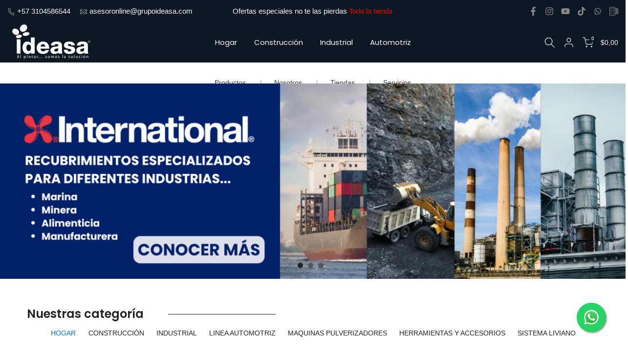

--- FILE ---
content_type: text/html; charset=utf-8
request_url: https://grupoideasa.com/products/acrilica-para-mantenimiento?view=a-configs
body_size: 8956
content:

<div id="theme-configs"><section id="shopify-section-template--18755368157426__main-qv" class="shopify-section t4s-section t4s-section-main t4s-section-main-product t4s_tp_flickity t4s-section-admn-fixed"><link href="//grupoideasa.com/cdn/shop/t/6/assets/pre_flickityt4s.min.css?v=80452565481494416591734400257" rel="stylesheet" type="text/css" media="all" />
  <link href="//grupoideasa.com/cdn/shop/t/6/assets/slider-settings.css?v=46721434436777892401734400257" rel="stylesheet" type="text/css" media="all" />
  <link href="//grupoideasa.com/cdn/shop/t/6/assets/main-product.css?v=179443991962176496961734400257" rel="stylesheet" type="text/css" media="all" />
  <link href="//grupoideasa.com/cdn/shop/t/6/assets/qv-product.css?v=107094605699731225041734400257" rel="stylesheet" type="text/css" media="all" />
  <style>.t4s-drawer[aria-hidden=false] { z-index: 2000; }</style>
  
  <div class="t4s-container- t4s-product-quick-view t4s-product-media__one_media_size t4s-product-thumb-size__">
    <div data-product-featured='{"id":"8628972749042", "disableSwatch":false, "media": false,"enableHistoryState": false, "formID": "#product-form-8628972749042template--18755368157426__main-qv", "removeSoldout":true, "changeVariantByImg":true, "isNoPick":false,"hasSoldoutUnavailable":true,"enable_zoom_click_mb":null,"main_click":"null","canMediaGroup":false,"isGrouped":false,"available":true, "customBadge":null, "customBadgeHandle":null,"dateStart":1731599494, "compare_at_price":null,"price":19289424, "isPreoder":false, "showFirstMedia":false }' class="t4s-row t4s-row__product is-zoom-type__" data-t4s-zoom-main>
      <div class="t4s-col-md-6 t4s-col-12 t4s-col-item t4s-product__media-wrapper"><div data-product-single-media-group class="t4s-product__one_media t4s-pr">
                  <div data-t4s-gallery data-t4s-thumb-false data-main-media class="t4s-row t4s-g-0 t4s-product__media t4s_ratioadapt t4s_position_8 t4s_cover"><div data-product-single-media-wrapper data-main-slide class="t4s-col-12 t4s-col-item t4s-product__media-item " data-media-id="36991360565490" data-nt-media-id="template--18755368157426__main-qv-36991360565490" data-media-type="image" data-grname="" data-grpvl="">
	<div data-t4s-gallery--open class="t4s_ratio t4s-product__media is-pswp-disable" style="--aspect-ratioapt:1.0;--mw-media:1000px">
		<noscript><img src="//grupoideasa.com/cdn/shop/files/ACRILICA-MANTENIMIENTO-WEB.webp?v=1736953375&amp;width=720" alt="" srcset="//grupoideasa.com/cdn/shop/files/ACRILICA-MANTENIMIENTO-WEB.webp?v=1736953375&amp;width=288 288w, //grupoideasa.com/cdn/shop/files/ACRILICA-MANTENIMIENTO-WEB.webp?v=1736953375&amp;width=576 576w" width="720" height="720" loading="lazy" class="t4s-img-noscript" sizes="(min-width: 1500px) 1500px, (min-width: 750px) calc((100vw - 11.5rem) / 2), calc(100vw - 4rem)"></noscript>
	   <img data-master="//grupoideasa.com/cdn/shop/files/ACRILICA-MANTENIMIENTO-WEB.webp?v=1736953375" class="lazyloadt4s t4s-lz--fadeIn" data-src="//grupoideasa.com/cdn/shop/files/ACRILICA-MANTENIMIENTO-WEB.webp?v=1736953375&width=1" data-widths="[100,200,400,600,700,800,900,1000,1200,1400,1600]" data-optimumx="2" data-sizes="auto" src="data:image/svg+xml,%3Csvg%20viewBox%3D%220%200%201000%201000%22%20xmlns%3D%22http%3A%2F%2Fwww.w3.org%2F2000%2Fsvg%22%3E%3C%2Fsvg%3E" width="1000" height="1000" alt="">
	   <span class="lazyloadt4s-loader"></span>
	</div>
</div></div>
                  <div data-product-single-badge data-sort="sale,new,soldout,preOrder,custom" class="t4s-single-product-badge lazyloadt4s t4s-pa t4s-pe-none t4s-op-0" data-rendert4s="css://grupoideasa.com/cdn/shop/t/6/assets/single-pr-badge.css?v=152338222417729493651734400257"></div></div></div>
      <div data-t4s-zoom-info class="t4s-col-md-6 t4s-col-12 t4s-col-item t4s-product__info-wrapper t4s-pr">
        <div id="product-zoom-template--18755368157426__main-qv" class="t4s-product__zoom-wrapper"></div>
        <div id="ProductInfo-template--template--18755368157426__main-qv__main" data-t4s-scroll-me class="t4s-product__info-container t4s-op-0 t4s-current-scrollbar"><h1 class="t4s-product__title" style="--title-family:var(--font-family-1);--title-style:none;--title-size:16px;--title-weight:600;--title-line-height:1;--title-spacing:0px;--title-color:#222222;--title-color-hover:#56cfe1;" ><a href="/products/acrilica-para-mantenimiento">Acrílica para mantenimiento</a></h1><div class="t4s-product__price-review" style="--price-size:22px;--price-weight:400;--price-color:#696969;--price-sale-color:#ec0101;">
<div class="t4s-product-price"data-pr-price data-product-price data-saletype="0" >$192.894,24
</div><a href="#t4s-tab-reviewtemplate--18755368157426__main-qv" class="t4s-product__review t4s-d-inline-block"><div class="t4s-pr_rating t4s-review_pr_other"></div></a></div><div class="t4s-product__policies t4s-rte" data-product-policies>Impuestos incluidos.
<a href="/policies/shipping-policy">Envío</a> calculado al finalizar la compra.
</div><style>
                  t4s-product-description{
                    padding-bottom: 10px;
                  }
                  t4s-product-description.is--less .t4s-rl-text{
                    display: block;
                  }
                  t4s-product-description.is--less .t4s-rm-text{
                    display: none;
                  }
                  t4s-product-description .t4s-product__description::after{
                    position: absolute;
                    content:"";
                    left:0;
                    right: 0;
                    bottom:0;
                    height: 20px;
                    background: linear-gradient(to top , rgba(255,255,255,0.5) 60%, transparent 100%);
                    transition: .3s linear;
                    pointer-events: none;
                  }
                  t4s-product-description.is--less .t4s-product__description::after{
                    opacity:0;
                  }
                  t4s-product-description [data-lm-content]{
                    max-height: var(--m-h);
                    overflow:hidden;
                    transition: .3s linear;
                  }
                  t4s-product-description button.is--show{
                    display: block
                  }
                  t4s-product-description .t4s-hidden{
                    display: none;
                  }
                  t4s-product-description button{
                    position: absolute;
                    left:50%;
                    right:0;
                    bottom: 0;
                    transform: translateX(-50%) translateY(50%);
                    width: fit-content;
                  }
                </style><t4s-product-description class="t4s-d-block t4s-product-description t4s-pr" data-type="description" data-height="31" >
                      <div class="t4s-product-info__item t4s-product__description t4s-pr">
                        <div class="t4s-rte t4s-full-des" data-lm-content style="--m-h: 31px;">
                          <p>Pintura de acabado acrílico Semi-mate y brillante, de rápido secado, en un único componente, con alta durabilidad para uso en exteriores, con buena estabilidad del color y retención del brillo.</p>
<p>Ideal para proteger y decorar superficies de concreto como pisos industriales e institucionales, y en metales para estanterías, pasamanos, transformadores, torres de transmisión y otras superficies metálicas ferrosas y no ferrosas en ambientes industriales de mediana agresividad que no estén expuestas a contacto con solventes orgánicos. </p>
<p><span style="color: rgb(255, 42, 0);"><strong><a style="color: rgb(255, 42, 0);" title="Ficha técnica Acrílica para mantenimiento" href="https://drive.google.com/file/d/1DgyhxYa6HF5ISc6Fl5gaVIgi88b7HG9M/view?usp=sharing" rel="noopener noreferrer" target="_blank"><i class="fa fa-file-pdf-o fa-2x" aria-hidden="true">FICHA TÉCNICA</i></a></strong></span></p>
<p><a href="https://pintuco.com.co/wp-content/uploads/2020/01/fds-pintura-acrilica-brillante-13883-10012991-10015701-hoja-de-seguridad-pdf.pdf" rel="noopener noreferrer" target="_blank"><i class="fa fa-file-pdf-o fa-2x" aria-hidden="true"> Hoja de Seguridad</i></a></p>
                        </div>
                      </div>
                      <button class="t4s-product__description_readm t4s-pr-des-rm t4s-hidden">
                        <span class="t4s-rm-text">Leer más</span>
                        <span class="t4s-rl-text t4s-hidden">Leer menos</span>
                      </button>
                    </t4s-product-description><script>
                  if (!customElements.get('t4s-product-description')) {
                    class ProductDescription extends HTMLElement{
                      constructor(){
                        super();
                        this.lm_btn = this.querySelector('.t4s-pr-des-rm');
                        this.content = this.querySelector('[data-lm-content]');
                        this.m_h_content = parseInt(this.getAttribute('data-height'));


                        if(!this.lm_btn || !this.content || this.m_h_content < 0 ) return;
                        setTimeout(() => {
                          // console.dir(this.content.scrollHeight);
                          this.lm_btn.classList.toggle('is--show', parseInt(this.content.scrollHeight) > this.m_h_content);
                        },500)
                        this.lm_btn.addEventListener('click',()=>{
                          this.classList.contains('is--less') ? this.content.style.setProperty('--m-h', `${this.m_h_content}px`) : this.content.style.setProperty('--m-h', `${this.content.scrollHeight}px`)
                          this.classList.toggle('is--less');
                        })
                      }
                    }
                    customElements.define('t4s-product-description',ProductDescription);
                  }
                </script><div class="t4s-product-form__variants is-no-pick__false is-payment-btn-true t4s-payment-button t4s-btn-color-dark  is-remove-soldout-true is-btn-full-width__false is-btn-atc-txt-3 is-btn-ck-txt-3 is--fist-ratio-false" style=" --wishlist-color: #222222;--wishlist-hover-color: #56cfe1;--wishlist-active-color: #e81e1e;--compare-color: #222222;--compare-hover-color: #56cfe1;--compare-active-color: #222222;" >
  <div data-callBackVariant id="t4s-callBackVariantproduct-form-8628972749042template--18755368157426__main-qv"><form method="post" action="/cart/add" id="product-form-8628972749042template--18755368157426__main-qv" accept-charset="UTF-8" class="t4s-form__product has--form__swatch is--main-sticky" enctype="multipart/form-data" data-productid="8628972749042" novalidate="novalidate" data-type="add-to-cart-form" data-disable-swatch="false"><input type="hidden" name="form_type" value="product" /><input type="hidden" name="utf8" value="✓" /><link href="//grupoideasa.com/cdn/shop/t/6/assets/swatch.css?v=96909906755977331021734400258" rel="stylesheet" type="text/css" media="all" />
        <select name="id" id="product-select-8628972749042template--18755368157426__main-qv" class="t4s-product__select t4s-d-none"><option value="47065815548146" data-mdid="null" data-incoming="false" data-inventoryQuantity="122" data-inventoryPolicy="deny" data-nextIncomingDate="" selected="selected">GALÓN / Amarillo Brillante</option><option value="47065815580914" data-mdid="null" data-incoming="false" data-inventoryQuantity="42" data-inventoryPolicy="deny" data-nextIncomingDate="">GALÓN / Azul Brillante</option><option value="47065815613682" data-mdid="null" data-incoming="false" data-inventoryQuantity="23" data-inventoryPolicy="deny" data-nextIncomingDate="">GALÓN / Azul Especial Brillante</option><option value="47065815646450" data-mdid="null" data-incoming="false" data-inventoryQuantity="35" data-inventoryPolicy="deny" data-nextIncomingDate="">GALÓN / Azul Medio Brillante</option><option value="47065815679218" data-mdid="null" data-incoming="false" data-inventoryQuantity="22" data-inventoryPolicy="deny" data-nextIncomingDate="">GALÓN / Azul Oscuro Semi Mate</option><option value="47065815711986" data-mdid="null" data-incoming="false" data-inventoryQuantity="68" data-inventoryPolicy="deny" data-nextIncomingDate="">GALÓN / Azul Semi Mate</option><option value="47065815744754" data-mdid="null" data-incoming="false" data-inventoryQuantity="89" data-inventoryPolicy="deny" data-nextIncomingDate="">GALÓN / Blanco</option><option value="47065815777522" data-mdid="null" data-incoming="false" data-inventoryQuantity="104" data-inventoryPolicy="deny" data-nextIncomingDate="">GALÓN / Blanco Mate</option><option value="47065815810290" data-mdid="null" data-incoming="false" data-inventoryQuantity="103" data-inventoryPolicy="deny" data-nextIncomingDate="">GALÓN / Gris Brillante</option><option value="47065815843058" data-mdid="null" data-incoming="false" data-inventoryQuantity="0" data-inventoryPolicy="deny" data-nextIncomingDate="" disabled="disabled" class="is--sold-out">GALÓN / Gris Claro</option><option value="47065815875826" data-mdid="null" data-incoming="false" data-inventoryQuantity="0" data-inventoryPolicy="deny" data-nextIncomingDate="" disabled="disabled" class="is--sold-out">GALÓN / Gris Semi Mate</option><option value="47065815908594" data-mdid="null" data-incoming="false" data-inventoryQuantity="69" data-inventoryPolicy="deny" data-nextIncomingDate="">GALÓN / Naranja Semi Mate</option><option value="47065815941362" data-mdid="null" data-incoming="false" data-inventoryQuantity="60" data-inventoryPolicy="deny" data-nextIncomingDate="">GALÓN / Negro Brillante</option><option value="47065815974130" data-mdid="null" data-incoming="false" data-inventoryQuantity="125" data-inventoryPolicy="deny" data-nextIncomingDate="">GALÓN / Negro Semi Mate</option><option value="47065816006898" data-mdid="null" data-incoming="false" data-inventoryQuantity="66" data-inventoryPolicy="deny" data-nextIncomingDate="">GALÓN / Rojo Bermellón</option><option value="47065816039666" data-mdid="null" data-incoming="false" data-inventoryQuantity="2" data-inventoryPolicy="deny" data-nextIncomingDate="">GALÓN / Rojo Oxido Mate</option><option value="47065816072434" data-mdid="null" data-incoming="false" data-inventoryQuantity="12" data-inventoryPolicy="deny" data-nextIncomingDate="">GALÓN / Rojo Semi Mate</option><option value="47065816105202" data-mdid="null" data-incoming="false" data-inventoryQuantity="67" data-inventoryPolicy="deny" data-nextIncomingDate="">GALÓN / Verde Semi Mate</option><option value="47065816334578" data-mdid="null" data-incoming="false" data-inventoryQuantity="10" data-inventoryPolicy="deny" data-nextIncomingDate="">CANECA / Blanco</option><option value="47065816563954" data-mdid="null" data-incoming="false" data-inventoryQuantity="6" data-inventoryPolicy="deny" data-nextIncomingDate="">CANECA / Negro Semi Mate</option></select>

        
        

        <div class="t4s-swatch t4s-color-mode__color is-sw-cl__round t4s-color-size__medium t4s-selector-mode__circle"><div data-swatch-option data-id="0" class="t4s-swatch__option is-t4s-name__tamano">
                <h4 class="t4s-swatch__title"><span>Tamaño: <span data-current-value class="t4s-dib t4s-swatch__current">GALÓN</span></span></h4>
                <div class="t4s-swatch__list"><div data-swatch-item class="t4s-swatch__item is--selected" data-value="GALÓN">GALÓN</div><div data-swatch-item class="t4s-swatch__item" data-value="CANECA">CANECA</div></div>
              </div><div data-swatch-option data-id="1" class="t4s-swatch__option is-t4s-style__color is-t4s-name__color is--first-color">
                <h4 class="t4s-swatch__title"><span>Color: <span data-current-value class="t4s-dib t4s-swatch__current">Amarillo Brillante</span></span></h4>
                <div data-swatch-list class="t4s-swatch__list"><div data-swatch-item data-tooltip="top" title="Amarillo Brillante" class="t4s-swatch__item is-sw__color bg_color_amarillo-brillante lazyloadt4s is--selected" data-value="Amarillo Brillante" style="--swatch--background: #feb200;">Amarillo Brillante</div><div data-swatch-item data-tooltip="top" title="Azul Brillante" class="t4s-swatch__item is-sw__color bg_color_azul-brillante lazyloadt4s" data-value="Azul Brillante" style="--swatch--background: #0076a2;">Azul Brillante</div><div data-swatch-item data-tooltip="top" title="Azul Especial Brillante" class="t4s-swatch__item is-sw__color bg_color_azul-especial-brillante lazyloadt4s" data-value="Azul Especial Brillante" style="--swatch--background: #00408d;">Azul Especial Brillante</div><div data-swatch-item data-tooltip="top" title="Azul Medio Brillante" class="t4s-swatch__item is-sw__color bg_color_azul-medio-brillante lazyloadt4s" data-value="Azul Medio Brillante" style="--swatch--background: #004c88;">Azul Medio Brillante</div><div data-swatch-item data-tooltip="top" title="Azul Oscuro Semi Mate" class="t4s-swatch__item is-sw__color bg_color_azul-oscuro-semi-mate lazyloadt4s" data-value="Azul Oscuro Semi Mate" style="--swatch--background: #004c88;">Azul Oscuro Semi Mate</div><div data-swatch-item data-tooltip="top" title="Azul Semi Mate" class="t4s-swatch__item is-sw__color bg_color_azul-semi-mate lazyloadt4s" data-value="Azul Semi Mate" style="--swatch--background: #267db5;">Azul Semi Mate</div><div data-swatch-item data-tooltip="top" title="Blanco" class="t4s-swatch__item is-sw__color bg_color_blanco lazyloadt4s" data-value="Blanco" style="--swatch--background: #FFFFFF;">Blanco</div><div data-swatch-item data-tooltip="top" title="Blanco Mate" class="t4s-swatch__item is-sw__color bg_color_blanco-mate lazyloadt4s" data-value="Blanco Mate" style="--swatch--background: #f2f1e6;">Blanco Mate</div><div data-swatch-item data-tooltip="top" title="Gris Brillante" class="t4s-swatch__item is-sw__color bg_color_gris-brillante lazyloadt4s" data-value="Gris Brillante" style="--swatch--background: #848484;">Gris Brillante</div><div data-swatch-item data-tooltip="top" title="Gris Claro" class="t4s-swatch__item is-sw__color bg_color_gris-claro lazyloadt4s" data-value="Gris Claro" style="--swatch--background: #bfc4bd;">Gris Claro</div><div data-swatch-item data-tooltip="top" title="Gris Semi Mate" class="t4s-swatch__item is-sw__color bg_color_gris-semi-mate lazyloadt4s" data-value="Gris Semi Mate" style="--swatch--background: #acaba0;">Gris Semi Mate</div><div data-swatch-item data-tooltip="top" title="Naranja Semi Mate" class="t4s-swatch__item is-sw__color bg_color_naranja-semi-mate lazyloadt4s" data-value="Naranja Semi Mate" style="--swatch--background: #cf4420;">Naranja Semi Mate</div><div data-swatch-item data-tooltip="top" title="Negro Brillante" class="t4s-swatch__item is-sw__color bg_color_negro-brillante lazyloadt4s" data-value="Negro Brillante" style="--swatch--background: #131313;">Negro Brillante</div><div data-swatch-item data-tooltip="top" title="Negro Semi Mate" class="t4s-swatch__item is-sw__color bg_color_negro-semi-mate lazyloadt4s" data-value="Negro Semi Mate" style="--swatch--background: #000000;">Negro Semi Mate</div><div data-swatch-item data-tooltip="top" title="Rojo Bermellón" class="t4s-swatch__item is-sw__color bg_color_rojo-bermellon lazyloadt4s" data-value="Rojo Bermellón" style="--swatch--background: #b3001a;">Rojo Bermellón</div><div data-swatch-item data-tooltip="top" title="Rojo Oxido Mate" class="t4s-swatch__item is-sw__color bg_color_rojo-oxido-mate lazyloadt4s" data-value="Rojo Oxido Mate" style="--swatch--background: #ec372d;">Rojo Oxido Mate</div><div data-swatch-item data-tooltip="top" title="Rojo Semi Mate" class="t4s-swatch__item is-sw__color bg_color_rojo-semi-mate lazyloadt4s" data-value="Rojo Semi Mate" style="--swatch--background: #c32d33;">Rojo Semi Mate</div><div data-swatch-item data-tooltip="top" title="Verde Semi Mate" class="t4s-swatch__item is-sw__color bg_color_verde-semi-mate lazyloadt4s" data-value="Verde Semi Mate" style="--swatch--background: #4d7248;">Verde Semi Mate</div></div>
              </div></div><link href="//grupoideasa.com/cdn/shop/t/6/assets/button-style.css?v=14170491694111950561734400255" rel="stylesheet" type="text/css" media="all" />
      <link href="//grupoideasa.com/cdn/shop/t/6/assets/custom-effect.css?v=95852894293946033061734400256" rel="stylesheet" media="print" onload="this.media='all'"><div class="t4s-product-form__buttons" style="--pr-btn-round:40px;">
        <div class="t4s-d-flex t4s-flex-wrap"><div data-quantity-wrapper class="t4s-quantity-wrapper t4s-product-form__qty">
                <button data-quantity-selector data-decrease-qty type="button" class="t4s-quantity-selector is--minus"><svg focusable="false" class="icon icon--minus" viewBox="0 0 10 2" role="presentation"><path d="M10 0v2H0V0z" fill="currentColor"></path></svg></button>
                <input data-quantity-value type="number" class="t4s-quantity-input" step="1" min="1" max="122" name="quantity" value="1" size="4" pattern="[0-9]*" inputmode="numeric">
                <button data-quantity-selector data-increase-qty type="button" class="t4s-quantity-selector is--plus"><svg focusable="false" class="icon icon--plus" viewBox="0 0 10 10" role="presentation"><path d="M6 4h4v2H6v4H4V6H0V4h4V0h2v4z" fill="currentColor" fill-rule="evenodd"></path></svg></button>
              </div><!-- render t4s_wis_cp.liquid --><a href="/products/acrilica-para-mantenimiento" data-tooltip="top" data-id="8628972749042" data-handle="acrilica-para-mantenimiento" rel="nofollow" class="t4s-product-form__btn t4s-pr-compare" data-action-compare><span class="t4s-svg-pr-icon"><svg class="t4s-svg-cp" viewBox="0 0 24 24"><use xlink:href="#t4s-icon-cp"></use></svg></span><span class="t4s-text-pr">Comparar</span></a><button data-animation-atc='{ "ani":"t4s-ani-tada","time":6000 }' type="submit" name="add" data-atc-form class="t4s-product-form__submit t4s-btn t4s-btn-base t4s-btn-style-default t4s-btn-color-primary t4s-w-100 t4s-justify-content-center  t4s-btn-effect-sweep-to-bottom t4s-btn-loading__svg"><span class="t4s-btn-atc_text">Agregar al carrito</span>
              <span class="t4s-loading__spinner" hidden>
                <svg width="16" height="16" hidden class="t4s-svg-spinner" focusable="false" role="presentation" viewBox="0 0 66 66" xmlns="http://www.w3.org/2000/svg"><circle class="t4s-path" fill="none" stroke-width="6" cx="33" cy="33" r="30"></circle></svg>
              </span>
            </button></div><div data-shopify="payment-button" class="shopify-payment-button"> <shopify-accelerated-checkout recommended="null" fallback="{&quot;supports_subs&quot;:true,&quot;supports_def_opts&quot;:true,&quot;name&quot;:&quot;buy_it_now&quot;,&quot;wallet_params&quot;:{}}" access-token="1d0f8e0b7c163d207e4b351cfd8becaa" buyer-country="CO" buyer-locale="es" buyer-currency="COP" variant-params="[{&quot;id&quot;:47065815548146,&quot;requiresShipping&quot;:true},{&quot;id&quot;:47065815580914,&quot;requiresShipping&quot;:true},{&quot;id&quot;:47065815613682,&quot;requiresShipping&quot;:true},{&quot;id&quot;:47065815646450,&quot;requiresShipping&quot;:true},{&quot;id&quot;:47065815679218,&quot;requiresShipping&quot;:true},{&quot;id&quot;:47065815711986,&quot;requiresShipping&quot;:true},{&quot;id&quot;:47065815744754,&quot;requiresShipping&quot;:true},{&quot;id&quot;:47065815777522,&quot;requiresShipping&quot;:true},{&quot;id&quot;:47065815810290,&quot;requiresShipping&quot;:true},{&quot;id&quot;:47065815843058,&quot;requiresShipping&quot;:true},{&quot;id&quot;:47065815875826,&quot;requiresShipping&quot;:true},{&quot;id&quot;:47065815908594,&quot;requiresShipping&quot;:true},{&quot;id&quot;:47065815941362,&quot;requiresShipping&quot;:true},{&quot;id&quot;:47065815974130,&quot;requiresShipping&quot;:true},{&quot;id&quot;:47065816006898,&quot;requiresShipping&quot;:true},{&quot;id&quot;:47065816039666,&quot;requiresShipping&quot;:true},{&quot;id&quot;:47065816072434,&quot;requiresShipping&quot;:true},{&quot;id&quot;:47065816105202,&quot;requiresShipping&quot;:true},{&quot;id&quot;:47065816334578,&quot;requiresShipping&quot;:true},{&quot;id&quot;:47065816563954,&quot;requiresShipping&quot;:true}]" shop-id="72497561842" enabled-flags="[&quot;d6d12da0&quot;,&quot;ae0f5bf6&quot;]" > <div class="shopify-payment-button__button" role="button" disabled aria-hidden="true" style="background-color: transparent; border: none"> <div class="shopify-payment-button__skeleton">&nbsp;</div> </div> </shopify-accelerated-checkout> <small id="shopify-buyer-consent" class="hidden" aria-hidden="true" data-consent-type="subscription"> Este artículo es una compra recurrente o diferida. Al continuar, acepto la <span id="shopify-subscription-policy-button">política de cancelación</span> y autorizo a realizar cargos en mi forma de pago según los precios, la frecuencia y las fechas indicadas en esta página hasta que se prepare mi pedido o yo lo cancele, si está permitido. </small> </div><button data-class="t4s-mfp-btn-close-inline" data-id="t4s-pr-popup__notify-stock" data-storageid="notify-stock47065815548146" data-mfp-src data-open-mfp-ajax class="t4s-pr__notify-stock" type="button" data-notify-stock-btn data-variant-id="47065815548146" data-root-url="/" style="display: none">Notifícame cuando esté disponible</button></div><input type="hidden" name="product-id" value="8628972749042" /><input type="hidden" name="section-id" value="template--18755368157426__main-qv" /></form><script type="application/json" class="pr_variants_json">[{"id":47065815548146,"title":"GALÓN \/ Amarillo Brillante","option1":"GALÓN","option2":"Amarillo Brillante","option3":null,"sku":"5890610","requires_shipping":true,"taxable":true,"featured_image":null,"available":true,"name":"Acrílica para mantenimiento - GALÓN \/ Amarillo Brillante","public_title":"GALÓN \/ Amarillo Brillante","options":["GALÓN","Amarillo Brillante"],"price":19289424,"weight":0,"compare_at_price":null,"inventory_management":"shopify","barcode":"7704488046996","requires_selling_plan":false,"selling_plan_allocations":[]},{"id":47065815580914,"title":"GALÓN \/ Azul Brillante","option1":"GALÓN","option2":"Azul Brillante","option3":null,"sku":"5863651","requires_shipping":true,"taxable":true,"featured_image":null,"available":true,"name":"Acrílica para mantenimiento - GALÓN \/ Azul Brillante","public_title":"GALÓN \/ Azul Brillante","options":["GALÓN","Azul Brillante"],"price":20634600,"weight":0,"compare_at_price":null,"inventory_management":"shopify","barcode":"7704488047276","requires_selling_plan":false,"selling_plan_allocations":[]},{"id":47065815613682,"title":"GALÓN \/ Azul Especial Brillante","option1":"GALÓN","option2":"Azul Especial Brillante","option3":null,"sku":"5890611","requires_shipping":true,"taxable":true,"featured_image":null,"available":true,"name":"Acrílica para mantenimiento - GALÓN \/ Azul Especial Brillante","public_title":"GALÓN \/ Azul Especial Brillante","options":["GALÓN","Azul Especial Brillante"],"price":23410275,"weight":0,"compare_at_price":null,"inventory_management":"shopify","barcode":"7704488079895","requires_selling_plan":false,"selling_plan_allocations":[]},{"id":47065815646450,"title":"GALÓN \/ Azul Medio Brillante","option1":"GALÓN","option2":"Azul Medio Brillante","option3":null,"sku":"5863652","requires_shipping":true,"taxable":true,"featured_image":null,"available":true,"name":"Acrílica para mantenimiento - GALÓN \/ Azul Medio Brillante","public_title":"GALÓN \/ Azul Medio Brillante","options":["GALÓN","Azul Medio Brillante"],"price":23995517,"weight":0,"compare_at_price":null,"inventory_management":"shopify","barcode":"7704488060374","requires_selling_plan":false,"selling_plan_allocations":[]},{"id":47065815679218,"title":"GALÓN \/ Azul Oscuro Semi Mate","option1":"GALÓN","option2":"Azul Oscuro Semi Mate","option3":null,"sku":"5890609","requires_shipping":true,"taxable":true,"featured_image":null,"available":true,"name":"Acrílica para mantenimiento - GALÓN \/ Azul Oscuro Semi Mate","public_title":"GALÓN \/ Azul Oscuro Semi Mate","options":["GALÓN","Azul Oscuro Semi Mate"],"price":19372486,"weight":0,"compare_at_price":null,"inventory_management":"shopify","barcode":"7704488032432","requires_selling_plan":false,"selling_plan_allocations":[]},{"id":47065815711986,"title":"GALÓN \/ Azul Semi Mate","option1":"GALÓN","option2":"Azul Semi Mate","option3":null,"sku":"5890608","requires_shipping":true,"taxable":true,"featured_image":null,"available":true,"name":"Acrílica para mantenimiento - GALÓN \/ Azul Semi Mate","public_title":"GALÓN \/ Azul Semi Mate","options":["GALÓN","Azul Semi Mate"],"price":16299311,"weight":0,"compare_at_price":null,"inventory_management":"shopify","barcode":"7704488038823","requires_selling_plan":false,"selling_plan_allocations":[]},{"id":47065815744754,"title":"GALÓN \/ Blanco","option1":"GALÓN","option2":"Blanco","option3":null,"sku":"5863648","requires_shipping":true,"taxable":true,"featured_image":null,"available":true,"name":"Acrílica para mantenimiento - GALÓN \/ Blanco","public_title":"GALÓN \/ Blanco","options":["GALÓN","Blanco"],"price":18043137,"weight":0,"compare_at_price":null,"inventory_management":"shopify","barcode":"7704488046187","requires_selling_plan":false,"selling_plan_allocations":[]},{"id":47065815777522,"title":"GALÓN \/ Blanco Mate","option1":"GALÓN","option2":"Blanco Mate","option3":null,"sku":"5890607","requires_shipping":true,"taxable":true,"featured_image":null,"available":true,"name":"Acrílica para mantenimiento - GALÓN \/ Blanco Mate","public_title":"GALÓN \/ Blanco Mate","options":["GALÓN","Blanco Mate"],"price":17122791,"weight":0,"compare_at_price":null,"inventory_management":"shopify","barcode":"7704488047337","requires_selling_plan":false,"selling_plan_allocations":[]},{"id":47065815810290,"title":"GALÓN \/ Gris Brillante","option1":"GALÓN","option2":"Gris Brillante","option3":null,"sku":"5863649","requires_shipping":true,"taxable":true,"featured_image":null,"available":true,"name":"Acrílica para mantenimiento - GALÓN \/ Gris Brillante","public_title":"GALÓN \/ Gris Brillante","options":["GALÓN","Gris Brillante"],"price":18819017,"weight":0,"compare_at_price":null,"inventory_management":"shopify","barcode":"7704488034320","requires_selling_plan":false,"selling_plan_allocations":[]},{"id":47065815843058,"title":"GALÓN \/ Gris Claro","option1":"GALÓN","option2":"Gris Claro","option3":null,"sku":"10012978","requires_shipping":true,"taxable":true,"featured_image":null,"available":false,"name":"Acrílica para mantenimiento - GALÓN \/ Gris Claro","public_title":"GALÓN \/ Gris Claro","options":["GALÓN","Gris Claro"],"price":18449998,"weight":0,"compare_at_price":null,"inventory_management":"shopify","barcode":"7704488034276","requires_selling_plan":false,"selling_plan_allocations":[]},{"id":47065815875826,"title":"GALÓN \/ Gris Semi Mate","option1":"GALÓN","option2":"Gris Semi Mate","option3":null,"sku":"10013105","requires_shipping":true,"taxable":true,"featured_image":null,"available":false,"name":"Acrílica para mantenimiento - GALÓN \/ Gris Semi Mate","public_title":"GALÓN \/ Gris Semi Mate","options":["GALÓN","Gris Semi Mate"],"price":18449998,"weight":0,"compare_at_price":null,"inventory_management":"shopify","barcode":"7704488084899","requires_selling_plan":false,"selling_plan_allocations":[]},{"id":47065815908594,"title":"GALÓN \/ Naranja Semi Mate","option1":"GALÓN","option2":"Naranja Semi Mate","option3":null,"sku":"5863645","requires_shipping":true,"taxable":true,"featured_image":null,"available":true,"name":"Acrílica para mantenimiento - GALÓN \/ Naranja Semi Mate","public_title":"GALÓN \/ Naranja Semi Mate","options":["GALÓN","Naranja Semi Mate"],"price":18819017,"weight":0,"compare_at_price":null,"inventory_management":"shopify","barcode":"7704488046224","requires_selling_plan":false,"selling_plan_allocations":[]},{"id":47065815941362,"title":"GALÓN \/ Negro Brillante","option1":"GALÓN","option2":"Negro Brillante","option3":null,"sku":"5863650","requires_shipping":true,"taxable":true,"featured_image":null,"available":true,"name":"Acrílica para mantenimiento - GALÓN \/ Negro Brillante","public_title":"GALÓN \/ Negro Brillante","options":["GALÓN","Negro Brillante"],"price":18819017,"weight":0,"compare_at_price":null,"inventory_management":"shopify","barcode":"7704488049607","requires_selling_plan":false,"selling_plan_allocations":[]},{"id":47065815974130,"title":"GALÓN \/ Negro Semi Mate","option1":"GALÓN","option2":"Negro Semi Mate","option3":null,"sku":"5863644","requires_shipping":true,"taxable":true,"featured_image":null,"available":true,"name":"Acrílica para mantenimiento - GALÓN \/ Negro Semi Mate","public_title":"GALÓN \/ Negro Semi Mate","options":["GALÓN","Negro Semi Mate"],"price":15917797,"weight":0,"compare_at_price":null,"inventory_management":"shopify","barcode":"7704488033835","requires_selling_plan":false,"selling_plan_allocations":[]},{"id":47065816006898,"title":"GALÓN \/ Rojo Bermellón","option1":"GALÓN","option2":"Rojo Bermellón","option3":null,"sku":"5863647","requires_shipping":true,"taxable":true,"featured_image":null,"available":true,"name":"Acrílica para mantenimiento - GALÓN \/ Rojo Bermellón","public_title":"GALÓN \/ Rojo Bermellón","options":["GALÓN","Rojo Bermellón"],"price":22425788,"weight":0,"compare_at_price":null,"inventory_management":"shopify","barcode":"7704488042455","requires_selling_plan":false,"selling_plan_allocations":[]},{"id":47065816039666,"title":"GALÓN \/ Rojo Oxido Mate","option1":"GALÓN","option2":"Rojo Oxido Mate","option3":null,"sku":"5890606","requires_shipping":true,"taxable":true,"featured_image":null,"available":true,"name":"Acrílica para mantenimiento - GALÓN \/ Rojo Oxido Mate","public_title":"GALÓN \/ Rojo Oxido Mate","options":["GALÓN","Rojo Oxido Mate"],"price":16213550,"weight":0,"compare_at_price":null,"inventory_management":"shopify","barcode":"7704488037734","requires_selling_plan":false,"selling_plan_allocations":[]},{"id":47065816072434,"title":"GALÓN \/ Rojo Semi Mate","option1":"GALÓN","option2":"Rojo Semi Mate","option3":null,"sku":"5890612","requires_shipping":true,"taxable":true,"featured_image":null,"available":true,"name":"Acrílica para mantenimiento - GALÓN \/ Rojo Semi Mate","public_title":"GALÓN \/ Rojo Semi Mate","options":["GALÓN","Rojo Semi Mate"],"price":19289424,"weight":0,"compare_at_price":null,"inventory_management":"shopify","barcode":"7704488083106","requires_selling_plan":false,"selling_plan_allocations":[]},{"id":47065816105202,"title":"GALÓN \/ Verde Semi Mate","option1":"GALÓN","option2":"Verde Semi Mate","option3":null,"sku":"5863646","requires_shipping":true,"taxable":true,"featured_image":null,"available":true,"name":"Acrílica para mantenimiento - GALÓN \/ Verde Semi Mate","public_title":"GALÓN \/ Verde Semi Mate","options":["GALÓN","Verde Semi Mate"],"price":18819017,"weight":0,"compare_at_price":null,"inventory_management":"shopify","barcode":"7704488046507","requires_selling_plan":false,"selling_plan_allocations":[]},{"id":47065816334578,"title":"CANECA \/ Blanco","option1":"CANECA","option2":"Blanco","option3":null,"sku":"5863687","requires_shipping":true,"taxable":true,"featured_image":null,"available":true,"name":"Acrílica para mantenimiento - CANECA \/ Blanco","public_title":"CANECA \/ Blanco","options":["CANECA","Blanco"],"price":88005379,"weight":0,"compare_at_price":null,"inventory_management":"shopify","barcode":"7704488069810","requires_selling_plan":false,"selling_plan_allocations":[]},{"id":47065816563954,"title":"CANECA \/ Negro Semi Mate","option1":"CANECA","option2":"Negro Semi Mate","option3":null,"sku":"5891081","requires_shipping":true,"taxable":true,"featured_image":null,"available":true,"name":"Acrílica para mantenimiento - CANECA \/ Negro Semi Mate","public_title":"CANECA \/ Negro Semi Mate","options":["CANECA","Negro Semi Mate"],"price":77683200,"weight":0,"compare_at_price":null,"inventory_management":"shopify","barcode":"7704488069735","requires_selling_plan":false,"selling_plan_allocations":[]}]</script>
      <script type="application/json" class="pr_options_json">[{"name":"Tamaño","position":1,"values":["GALÓN","CANECA"]},{"name":"Color","position":2,"values":["Amarillo Brillante","Azul Brillante","Azul Especial Brillante","Azul Medio Brillante","Azul Oscuro Semi Mate","Azul Semi Mate","Blanco","Blanco Mate","Gris Brillante","Gris Claro","Gris Semi Mate","Naranja Semi Mate","Negro Brillante","Negro Semi Mate","Rojo Bermellón","Rojo Oxido Mate","Rojo Semi Mate","Verde Semi Mate"]}]</script><link href="//grupoideasa.com/cdn/shop/t/6/assets/ani-atc.min.css?v=133055140748028101731734400255" rel="stylesheet" media="print" onload="this.media='all'"></div>
</div><div class="t4s-extra-link" ><a class="t4s-ch" data-no-instant rel="nofollow" href="/products/acrilica-para-mantenimiento" data-class="t4s-mfp-btn-close-inline" data-id="t4s-pr-popup__contact" data-storageid="contact_product8628972749042" data-open-mfp-ajax data-style="max-width:570px" data-mfp-src="/products/acrilica-para-mantenimiento/?section_id=ajax_popup" data-phone='true'>Haz una pregunta</a></div><div class="t4s-product_meta" ><div class="t4s-option-wrapper">Tamaño: <span class="t4s-productMeta__value t4s-option-value t4s-csecondary t4s-dib">GALÓN, CANECA</span></div><div class="t4s-option-wrapper">Color: <span class="t4s-productMeta__value t4s-option-value t4s-csecondary t4s-dib">Amarillo Brillante, Azul Brillante, Azul Especial Brillante, Azul Medio Brillante, Azul Oscuro Semi Mate, Azul Semi Mate, Blanco, Blanco Mate, Gris Brillante, Gris Claro, Gris Semi Mate, Naranja Semi Mate, Negro Brillante, Negro Semi Mate, Rojo Bermellón, Rojo Oxido Mate, Rojo Semi Mate, Verde Semi Mate</span></div><div class="t4s-sku-wrapper" data-product-sku>SKU: <span class="t4s-productMeta__value t4s-sku-value t4s-csecondary" data-product__sku-number>5890610</span></div><div data-product-available class="t4s-available-wrapper">Disponibilidad: <span class="t4s-productMeta__value t4s-available-value">
                    <span data-available-status class="t4s-available-status t4s-csecondary t4s-dib ">
                      <span data-instock-status class="">En stock</span>
                      <span data-preorder-status class="t4s-dn">Preorden</span>
                    </span>
                    <span data-soldout-status class="t4s-soldout-status t4s-csecondary t4s-dib t4s-dn">Agotado</span>
                    </span></div><div class="t4s-collections-wrapper">Categorías:
                    <a class="t4s-dib" href="/collections/linea-industrial">Industria</a> <a class="t4s-dib" href="/collections/infraestructura-vial">Infraestructura vial</a> <a class="t4s-dib" href="/collections/international">international</a> <a class="t4s-dib" href="/collections/mantenimiento">Mantenimiento</a> <a class="t4s-dib" href="/collections/todos">todos</a> </div><div class="t4s-tags-wrapper">Etiquetas:
                        <a class="t4s-dib" href="/collections/linea-industrial/decoracion">Decoración</a> <a class="t4s-dib" href="/collections/linea-industrial/industrial">Industrial</a> <a class="t4s-dib" href="/collections/linea-industrial/mantenimiento">Mantenimiento</a> <a class="t4s-dib" href="/collections/linea-industrial/pasamanos">Pasamanos</a> <a class="t4s-dib" href="/collections/linea-industrial/pisos-industriales">Pisos industriales</a> <a class="t4s-dib" href="/collections/linea-industrial/proteccion">Protección</a> <a class="t4s-dib" href="/collections/linea-industrial/superficies-metalicas">Superficies metálicas</a> </div></div><div class="t4s-product_social-share t4s-text-start" ><link href="//grupoideasa.com/cdn/shop/t/6/assets/icon-social.css?v=76950054417889237641734400256" rel="stylesheet" type="text/css" media="all" />
                  <div class="t4s-product__social t4s-socials-block t4s-setts-color-true social-main-qv-6" style="--cl:#222222;--bg-cl:#56cfe1;--mgb: px;--mgb-mb: px; --bd-radius:0px;"><div class="t4s-socials t4s-socials-style-1 t4s-socials-size-extra_small t4s-setts-color-true t4s-row t4s-gx-md-20 t4s-gy-md-5 t4s-gx-6 t4s-gy-2"><div class="t4s-col-item t4s-col-auto">
     <a title='Compartir en Facebook' data-no-instant rel="noopener noreferrer nofollow" href="https://www.facebook.com/sharer/sharer.php?u=https://grupoideasa.com/products/acrilica-para-mantenimiento" target="_blank" class="facebook" data-tooltip="top"><svg class=" t4s-icon-facebook" role="presentation" viewBox="0 0 320 512"><path d="M279.14 288l14.22-92.66h-88.91v-60.13c0-25.35 12.42-50.06 52.24-50.06h40.42V6.26S260.43 0 225.36 0c-73.22 0-121.08 44.38-121.08 124.72v70.62H22.89V288h81.39v224h100.17V288z"/></svg></a>
    </div><div class="t4s-col-item t4s-col-auto">
        <a title='Compartir en Twitter' data-no-instant rel="noopener noreferrer nofollow" href="http://twitter.com/share?text=Acr%C3%ADlica%20para%20mantenimiento&amp;url=https://grupoideasa.com/products/acrilica-para-mantenimiento" target="_blank" class="twitter" data-tooltip="top"><svg class=" t4s-icon-twitter" role="presentation" viewBox="0 0 512 512"><path d="M389.2 48h70.6L305.6 224.2 487 464H345L233.7 318.6 106.5 464H35.8L200.7 275.5 26.8 48H172.4L272.9 180.9 389.2 48zM364.4 421.8h39.1L151.1 88h-42L364.4 421.8z"/></svg></a>
      </div><div class="t4s-col-item t4s-col-auto">
          <a title='Compartir por correo electrónico' data-no-instant rel="noopener noreferrer nofollow" href="mailto:?subject=Acr%C3%ADlica%20para%20mantenimiento&amp;body=https://grupoideasa.com/products/acrilica-para-mantenimiento" target="_blank" class="email" data-tooltip="top"><svg class=" t4s-icon-mail" role="presentation" viewBox="0 0 512 512"><path d="M464 64C490.5 64 512 85.49 512 112C512 127.1 504.9 141.3 492.8 150.4L275.2 313.6C263.8 322.1 248.2 322.1 236.8 313.6L19.2 150.4C7.113 141.3 0 127.1 0 112C0 85.49 21.49 64 48 64H464zM217.6 339.2C240.4 356.3 271.6 356.3 294.4 339.2L512 176V384C512 419.3 483.3 448 448 448H64C28.65 448 0 419.3 0 384V176L217.6 339.2z"/></svg></a>
        </div><div class="t4s-col-item t4s-col-auto">
          <a title='Compartir en WhatsApp' data-no-instant rel="nofollow" target="_blank" class="whatsapp" href="https://wa.me/?text=Acr%C3%ADlica%20para%20mantenimiento&#x20;https://grupoideasa.com/products/acrilica-para-mantenimiento" data-tooltip="top"><svg class=" t4s-icon-whatsapp" role="presentation" viewBox="0 0 448 512"><path d="M380.9 97.1C339 55.1 283.2 32 223.9 32c-122.4 0-222 99.6-222 222 0 39.1 10.2 77.3 29.6 111L0 480l117.7-30.9c32.4 17.7 68.9 27 106.1 27h.1c122.3 0 224.1-99.6 224.1-222 0-59.3-25.2-115-67.1-157zm-157 341.6c-33.2 0-65.7-8.9-94-25.7l-6.7-4-69.8 18.3L72 359.2l-4.4-7c-18.5-29.4-28.2-63.3-28.2-98.2 0-101.7 82.8-184.5 184.6-184.5 49.3 0 95.6 19.2 130.4 54.1 34.8 34.9 56.2 81.2 56.1 130.5 0 101.8-84.9 184.6-186.6 184.6zm101.2-138.2c-5.5-2.8-32.8-16.2-37.9-18-5.1-1.9-8.8-2.8-12.5 2.8-3.7 5.6-14.3 18-17.6 21.8-3.2 3.7-6.5 4.2-12 1.4-32.6-16.3-54-29.1-75.5-66-5.7-9.8 5.7-9.1 16.3-30.3 1.8-3.7.9-6.9-.5-9.7-1.4-2.8-12.5-30.1-17.1-41.2-4.5-10.8-9.1-9.3-12.5-9.5-3.2-.2-6.9-.2-10.6-.2-3.7 0-9.7 1.4-14.8 6.9-5.1 5.6-19.4 19-19.4 46.3 0 27.3 19.9 53.7 22.6 57.4 2.8 3.7 39.1 59.7 94.8 83.8 35.2 15.2 49 16.5 66.6 13.9 10.7-1.6 32.8-13.4 37.4-26.4 4.6-13 4.6-24.1 3.2-26.4-1.3-2.5-5-3.9-10.5-6.6z"/></svg></a>
        </div></div>

</div></div></div>
      </div>
    </div> 
  </div></section><section id="shopify-section-template--18755368157426__main-qs" class="shopify-section t4s-section t4s-section-main t4s-section-main-product t4s-section-admn-fixed"><link href="//grupoideasa.com/cdn/shop/t/6/assets/qs-product.css?v=28443009901869432391734400257" rel="stylesheet" type="text/css" media="all" />

<div class="t4s-product-quick-shop" data-product-featured='{"id":"8628972749042", "isQuickShopForm": true, "disableSwatch":false, "media": false,"enableHistoryState": false, "formID": "#product-form-8628972749042template--18755368157426__main-qs", "removeSoldout":true, "changeVariantByImg":true, "isNoPick":false,"hasSoldoutUnavailable":true,"enable_zoom_click_mb":false,"main_click":"none","canMediaGroup":false,"isGrouped":false,"hasIsotope":false,"available":true, "customBadge":null, "customBadgeHandle":null,"dateStart":1731599494, "compare_at_price":null,"price":19289424, "isPreoder":false }'>
    <div class="t4s-product-qs-inner"><h1 class="t4s-product-qs__title" style="--title-family:var(--font-family-1);--title-style:none;--title-size:16px;--title-weight:600;--title-line-height:1;--title-spacing:0px;--title-color:#222222;--title-color-hover:#56cfe1;" ><a href="/products/acrilica-para-mantenimiento">Acrílica para mantenimiento</a></h1><div class="t4s-product-qs__price" style="--price-size:22px;--price-weight:400;--price-color:#696969;--price-sale-color:#ec0101;">
<div class="t4s-product-price"data-pr-price data-product-price data-saletype="2" >$192.894,24
</div></div><div class="t4s-product-form__variants is-no-pick__false is-payment-btn-true t4s-payment-button t4s-btn-color-dark  is-remove-soldout-true is-btn-full-width__ is-btn-atc-txt-3 is-btn-ck-txt-3 is--fist-ratio-false" style=" --wishlist-color: #222222;--wishlist-hover-color: #56cfe1;--wishlist-active-color: #e81e1e;--compare-color: #222222;--compare-hover-color: #56cfe1;--compare-active-color: #222222;" >
  <div data-callBackVariant id="t4s-callBackVariantproduct-form-8628972749042template--18755368157426__main-qs"><form method="post" action="/cart/add" id="product-form-8628972749042template--18755368157426__main-qs" accept-charset="UTF-8" class="t4s-form__product has--form__swatch is--main-sticky" enctype="multipart/form-data" data-productid="8628972749042" novalidate="novalidate" data-type="add-to-cart-form" data-disable-swatch="false"><input type="hidden" name="form_type" value="product" /><input type="hidden" name="utf8" value="✓" /><link href="//grupoideasa.com/cdn/shop/t/6/assets/swatch.css?v=96909906755977331021734400258" rel="stylesheet" type="text/css" media="all" />
        <select name="id" id="product-select-8628972749042template--18755368157426__main-qs" class="t4s-product__select t4s-d-none"><option value="47065815548146" data-mdid="null" data-incoming="false" data-inventoryQuantity="122" data-inventoryPolicy="deny" data-nextIncomingDate="" selected="selected">GALÓN / Amarillo Brillante</option><option value="47065815580914" data-mdid="null" data-incoming="false" data-inventoryQuantity="42" data-inventoryPolicy="deny" data-nextIncomingDate="">GALÓN / Azul Brillante</option><option value="47065815613682" data-mdid="null" data-incoming="false" data-inventoryQuantity="23" data-inventoryPolicy="deny" data-nextIncomingDate="">GALÓN / Azul Especial Brillante</option><option value="47065815646450" data-mdid="null" data-incoming="false" data-inventoryQuantity="35" data-inventoryPolicy="deny" data-nextIncomingDate="">GALÓN / Azul Medio Brillante</option><option value="47065815679218" data-mdid="null" data-incoming="false" data-inventoryQuantity="22" data-inventoryPolicy="deny" data-nextIncomingDate="">GALÓN / Azul Oscuro Semi Mate</option><option value="47065815711986" data-mdid="null" data-incoming="false" data-inventoryQuantity="68" data-inventoryPolicy="deny" data-nextIncomingDate="">GALÓN / Azul Semi Mate</option><option value="47065815744754" data-mdid="null" data-incoming="false" data-inventoryQuantity="89" data-inventoryPolicy="deny" data-nextIncomingDate="">GALÓN / Blanco</option><option value="47065815777522" data-mdid="null" data-incoming="false" data-inventoryQuantity="104" data-inventoryPolicy="deny" data-nextIncomingDate="">GALÓN / Blanco Mate</option><option value="47065815810290" data-mdid="null" data-incoming="false" data-inventoryQuantity="103" data-inventoryPolicy="deny" data-nextIncomingDate="">GALÓN / Gris Brillante</option><option value="47065815843058" data-mdid="null" data-incoming="false" data-inventoryQuantity="0" data-inventoryPolicy="deny" data-nextIncomingDate="" disabled="disabled" class="is--sold-out">GALÓN / Gris Claro</option><option value="47065815875826" data-mdid="null" data-incoming="false" data-inventoryQuantity="0" data-inventoryPolicy="deny" data-nextIncomingDate="" disabled="disabled" class="is--sold-out">GALÓN / Gris Semi Mate</option><option value="47065815908594" data-mdid="null" data-incoming="false" data-inventoryQuantity="69" data-inventoryPolicy="deny" data-nextIncomingDate="">GALÓN / Naranja Semi Mate</option><option value="47065815941362" data-mdid="null" data-incoming="false" data-inventoryQuantity="60" data-inventoryPolicy="deny" data-nextIncomingDate="">GALÓN / Negro Brillante</option><option value="47065815974130" data-mdid="null" data-incoming="false" data-inventoryQuantity="125" data-inventoryPolicy="deny" data-nextIncomingDate="">GALÓN / Negro Semi Mate</option><option value="47065816006898" data-mdid="null" data-incoming="false" data-inventoryQuantity="66" data-inventoryPolicy="deny" data-nextIncomingDate="">GALÓN / Rojo Bermellón</option><option value="47065816039666" data-mdid="null" data-incoming="false" data-inventoryQuantity="2" data-inventoryPolicy="deny" data-nextIncomingDate="">GALÓN / Rojo Oxido Mate</option><option value="47065816072434" data-mdid="null" data-incoming="false" data-inventoryQuantity="12" data-inventoryPolicy="deny" data-nextIncomingDate="">GALÓN / Rojo Semi Mate</option><option value="47065816105202" data-mdid="null" data-incoming="false" data-inventoryQuantity="67" data-inventoryPolicy="deny" data-nextIncomingDate="">GALÓN / Verde Semi Mate</option><option value="47065816334578" data-mdid="null" data-incoming="false" data-inventoryQuantity="10" data-inventoryPolicy="deny" data-nextIncomingDate="">CANECA / Blanco</option><option value="47065816563954" data-mdid="null" data-incoming="false" data-inventoryQuantity="6" data-inventoryPolicy="deny" data-nextIncomingDate="">CANECA / Negro Semi Mate</option></select>

        
        

        <div class="t4s-swatch t4s-color-mode__variant_image t4s-color-size__large t4s-selector-mode__block"><div data-swatch-option data-id="0" class="t4s-swatch__option is-t4s-name__tamano">
                <h4 class="t4s-swatch__title"><span>Tamaño: <span data-current-value class="t4s-dib t4s-swatch__current">GALÓN</span></span></h4>
                <div class="t4s-swatch__list"><div data-swatch-item class="t4s-swatch__item is--selected" data-value="GALÓN">GALÓN</div><div data-swatch-item class="t4s-swatch__item" data-value="CANECA">CANECA</div></div>
              </div><div data-swatch-option data-id="1" class="t4s-swatch__option is-t4s-style__color is-t4s-name__color is--first-color">
                <h4 class="t4s-swatch__title"><span>Color: <span data-current-value class="t4s-dib t4s-swatch__current">Amarillo Brillante</span></span></h4>
                <div data-swatch-list class="t4s-swatch__list"><div data-swatch-item data-tooltip="top" title="Amarillo Brillante" class="t4s-swatch__item is-sw__color bg_color_amarillo-brillante lazyloadt4s is--selected" data-value="Amarillo Brillante" style="--swatch--background: #feb200;">Amarillo Brillante</div><div data-swatch-item data-tooltip="top" title="Azul Brillante" class="t4s-swatch__item is-sw__color bg_color_azul-brillante lazyloadt4s" data-value="Azul Brillante" style="--swatch--background: #0076a2;">Azul Brillante</div><div data-swatch-item data-tooltip="top" title="Azul Especial Brillante" class="t4s-swatch__item is-sw__color bg_color_azul-especial-brillante lazyloadt4s" data-value="Azul Especial Brillante" style="--swatch--background: #00408d;">Azul Especial Brillante</div><div data-swatch-item data-tooltip="top" title="Azul Medio Brillante" class="t4s-swatch__item is-sw__color bg_color_azul-medio-brillante lazyloadt4s" data-value="Azul Medio Brillante" style="--swatch--background: #004c88;">Azul Medio Brillante</div><div data-swatch-item data-tooltip="top" title="Azul Oscuro Semi Mate" class="t4s-swatch__item is-sw__color bg_color_azul-oscuro-semi-mate lazyloadt4s" data-value="Azul Oscuro Semi Mate" style="--swatch--background: #004c88;">Azul Oscuro Semi Mate</div><div data-swatch-item data-tooltip="top" title="Azul Semi Mate" class="t4s-swatch__item is-sw__color bg_color_azul-semi-mate lazyloadt4s" data-value="Azul Semi Mate" style="--swatch--background: #267db5;">Azul Semi Mate</div><div data-swatch-item data-tooltip="top" title="Blanco" class="t4s-swatch__item is-sw__color bg_color_blanco lazyloadt4s" data-value="Blanco" style="--swatch--background: #FFFFFF;">Blanco</div><div data-swatch-item data-tooltip="top" title="Blanco Mate" class="t4s-swatch__item is-sw__color bg_color_blanco-mate lazyloadt4s" data-value="Blanco Mate" style="--swatch--background: #f2f1e6;">Blanco Mate</div><div data-swatch-item data-tooltip="top" title="Gris Brillante" class="t4s-swatch__item is-sw__color bg_color_gris-brillante lazyloadt4s" data-value="Gris Brillante" style="--swatch--background: #848484;">Gris Brillante</div><div data-swatch-item data-tooltip="top" title="Gris Claro" class="t4s-swatch__item is-sw__color bg_color_gris-claro lazyloadt4s" data-value="Gris Claro" style="--swatch--background: #bfc4bd;">Gris Claro</div><div data-swatch-item data-tooltip="top" title="Gris Semi Mate" class="t4s-swatch__item is-sw__color bg_color_gris-semi-mate lazyloadt4s" data-value="Gris Semi Mate" style="--swatch--background: #acaba0;">Gris Semi Mate</div><div data-swatch-item data-tooltip="top" title="Naranja Semi Mate" class="t4s-swatch__item is-sw__color bg_color_naranja-semi-mate lazyloadt4s" data-value="Naranja Semi Mate" style="--swatch--background: #cf4420;">Naranja Semi Mate</div><div data-swatch-item data-tooltip="top" title="Negro Brillante" class="t4s-swatch__item is-sw__color bg_color_negro-brillante lazyloadt4s" data-value="Negro Brillante" style="--swatch--background: #131313;">Negro Brillante</div><div data-swatch-item data-tooltip="top" title="Negro Semi Mate" class="t4s-swatch__item is-sw__color bg_color_negro-semi-mate lazyloadt4s" data-value="Negro Semi Mate" style="--swatch--background: #000000;">Negro Semi Mate</div><div data-swatch-item data-tooltip="top" title="Rojo Bermellón" class="t4s-swatch__item is-sw__color bg_color_rojo-bermellon lazyloadt4s" data-value="Rojo Bermellón" style="--swatch--background: #b3001a;">Rojo Bermellón</div><div data-swatch-item data-tooltip="top" title="Rojo Oxido Mate" class="t4s-swatch__item is-sw__color bg_color_rojo-oxido-mate lazyloadt4s" data-value="Rojo Oxido Mate" style="--swatch--background: #ec372d;">Rojo Oxido Mate</div><div data-swatch-item data-tooltip="top" title="Rojo Semi Mate" class="t4s-swatch__item is-sw__color bg_color_rojo-semi-mate lazyloadt4s" data-value="Rojo Semi Mate" style="--swatch--background: #c32d33;">Rojo Semi Mate</div><div data-swatch-item data-tooltip="top" title="Verde Semi Mate" class="t4s-swatch__item is-sw__color bg_color_verde-semi-mate lazyloadt4s" data-value="Verde Semi Mate" style="--swatch--background: #4d7248;">Verde Semi Mate</div></div>
              </div></div><link href="//grupoideasa.com/cdn/shop/t/6/assets/button-style.css?v=14170491694111950561734400255" rel="stylesheet" type="text/css" media="all" />
      <link href="//grupoideasa.com/cdn/shop/t/6/assets/custom-effect.css?v=95852894293946033061734400256" rel="stylesheet" media="print" onload="this.media='all'"><div class="t4s-product-form__buttons" style="--pr-btn-round:40px;">
        <div class="t4s-d-flex t4s-flex-wrap"><div data-quantity-wrapper class="t4s-quantity-wrapper t4s-product-form__qty">
                <button data-quantity-selector data-decrease-qty type="button" class="t4s-quantity-selector is--minus"><svg focusable="false" class="icon icon--minus" viewBox="0 0 10 2" role="presentation"><path d="M10 0v2H0V0z" fill="currentColor"></path></svg></button>
                <input data-quantity-value type="number" class="t4s-quantity-input" step="1" min="1" max="122" name="quantity" value="1" size="4" pattern="[0-9]*" inputmode="numeric">
                <button data-quantity-selector data-increase-qty type="button" class="t4s-quantity-selector is--plus"><svg focusable="false" class="icon icon--plus" viewBox="0 0 10 10" role="presentation"><path d="M6 4h4v2H6v4H4V6H0V4h4V0h2v4z" fill="currentColor" fill-rule="evenodd"></path></svg></button>
              </div><!-- render t4s_wis_cp.liquid --><a href="/products/acrilica-para-mantenimiento" data-tooltip="top" data-id="8628972749042" data-handle="acrilica-para-mantenimiento" rel="nofollow" class="t4s-product-form__btn t4s-pr-compare" data-action-compare><span class="t4s-svg-pr-icon"><svg class="t4s-svg-cp" viewBox="0 0 24 24"><use xlink:href="#t4s-icon-cp"></use></svg></span><span class="t4s-text-pr">Comparar</span></a><button data-animation-atc='{ "ani":"t4s-ani-shake","time":3000 }' type="submit" name="add" data-atc-form class="t4s-product-form__submit t4s-btn t4s-btn-base t4s-btn-style-default t4s-btn-color-primary t4s-w-100 t4s-justify-content-center  t4s-btn-effect-sweep-to-top t4s-btn-loading__svg"><span class="t4s-btn-atc_text">Agregar al carrito</span>
              <span class="t4s-loading__spinner" hidden>
                <svg width="16" height="16" hidden class="t4s-svg-spinner" focusable="false" role="presentation" viewBox="0 0 66 66" xmlns="http://www.w3.org/2000/svg"><circle class="t4s-path" fill="none" stroke-width="6" cx="33" cy="33" r="30"></circle></svg>
              </span>
            </button></div><div data-shopify="payment-button" class="shopify-payment-button"> <shopify-accelerated-checkout recommended="null" fallback="{&quot;supports_subs&quot;:true,&quot;supports_def_opts&quot;:true,&quot;name&quot;:&quot;buy_it_now&quot;,&quot;wallet_params&quot;:{}}" access-token="1d0f8e0b7c163d207e4b351cfd8becaa" buyer-country="CO" buyer-locale="es" buyer-currency="COP" variant-params="[{&quot;id&quot;:47065815548146,&quot;requiresShipping&quot;:true},{&quot;id&quot;:47065815580914,&quot;requiresShipping&quot;:true},{&quot;id&quot;:47065815613682,&quot;requiresShipping&quot;:true},{&quot;id&quot;:47065815646450,&quot;requiresShipping&quot;:true},{&quot;id&quot;:47065815679218,&quot;requiresShipping&quot;:true},{&quot;id&quot;:47065815711986,&quot;requiresShipping&quot;:true},{&quot;id&quot;:47065815744754,&quot;requiresShipping&quot;:true},{&quot;id&quot;:47065815777522,&quot;requiresShipping&quot;:true},{&quot;id&quot;:47065815810290,&quot;requiresShipping&quot;:true},{&quot;id&quot;:47065815843058,&quot;requiresShipping&quot;:true},{&quot;id&quot;:47065815875826,&quot;requiresShipping&quot;:true},{&quot;id&quot;:47065815908594,&quot;requiresShipping&quot;:true},{&quot;id&quot;:47065815941362,&quot;requiresShipping&quot;:true},{&quot;id&quot;:47065815974130,&quot;requiresShipping&quot;:true},{&quot;id&quot;:47065816006898,&quot;requiresShipping&quot;:true},{&quot;id&quot;:47065816039666,&quot;requiresShipping&quot;:true},{&quot;id&quot;:47065816072434,&quot;requiresShipping&quot;:true},{&quot;id&quot;:47065816105202,&quot;requiresShipping&quot;:true},{&quot;id&quot;:47065816334578,&quot;requiresShipping&quot;:true},{&quot;id&quot;:47065816563954,&quot;requiresShipping&quot;:true}]" shop-id="72497561842" enabled-flags="[&quot;d6d12da0&quot;,&quot;ae0f5bf6&quot;]" > <div class="shopify-payment-button__button" role="button" disabled aria-hidden="true" style="background-color: transparent; border: none"> <div class="shopify-payment-button__skeleton">&nbsp;</div> </div> </shopify-accelerated-checkout> <small id="shopify-buyer-consent" class="hidden" aria-hidden="true" data-consent-type="subscription"> Este artículo es una compra recurrente o diferida. Al continuar, acepto la <span id="shopify-subscription-policy-button">política de cancelación</span> y autorizo a realizar cargos en mi forma de pago según los precios, la frecuencia y las fechas indicadas en esta página hasta que se prepare mi pedido o yo lo cancele, si está permitido. </small> </div><button data-class="t4s-mfp-btn-close-inline" data-id="t4s-pr-popup__notify-stock" data-storageid="notify-stock47065815548146" data-mfp-src data-open-mfp-ajax class="t4s-pr__notify-stock" type="button" data-notify-stock-btn data-variant-id="47065815548146" data-root-url="/" style="display: none">Notifícame cuando esté disponible</button></div><input type="hidden" name="product-id" value="8628972749042" /><input type="hidden" name="section-id" value="template--18755368157426__main-qs" /></form><script type="application/json" class="pr_variants_json">[{"id":47065815548146,"title":"GALÓN \/ Amarillo Brillante","option1":"GALÓN","option2":"Amarillo Brillante","option3":null,"sku":"5890610","requires_shipping":true,"taxable":true,"featured_image":null,"available":true,"name":"Acrílica para mantenimiento - GALÓN \/ Amarillo Brillante","public_title":"GALÓN \/ Amarillo Brillante","options":["GALÓN","Amarillo Brillante"],"price":19289424,"weight":0,"compare_at_price":null,"inventory_management":"shopify","barcode":"7704488046996","requires_selling_plan":false,"selling_plan_allocations":[]},{"id":47065815580914,"title":"GALÓN \/ Azul Brillante","option1":"GALÓN","option2":"Azul Brillante","option3":null,"sku":"5863651","requires_shipping":true,"taxable":true,"featured_image":null,"available":true,"name":"Acrílica para mantenimiento - GALÓN \/ Azul Brillante","public_title":"GALÓN \/ Azul Brillante","options":["GALÓN","Azul Brillante"],"price":20634600,"weight":0,"compare_at_price":null,"inventory_management":"shopify","barcode":"7704488047276","requires_selling_plan":false,"selling_plan_allocations":[]},{"id":47065815613682,"title":"GALÓN \/ Azul Especial Brillante","option1":"GALÓN","option2":"Azul Especial Brillante","option3":null,"sku":"5890611","requires_shipping":true,"taxable":true,"featured_image":null,"available":true,"name":"Acrílica para mantenimiento - GALÓN \/ Azul Especial Brillante","public_title":"GALÓN \/ Azul Especial Brillante","options":["GALÓN","Azul Especial Brillante"],"price":23410275,"weight":0,"compare_at_price":null,"inventory_management":"shopify","barcode":"7704488079895","requires_selling_plan":false,"selling_plan_allocations":[]},{"id":47065815646450,"title":"GALÓN \/ Azul Medio Brillante","option1":"GALÓN","option2":"Azul Medio Brillante","option3":null,"sku":"5863652","requires_shipping":true,"taxable":true,"featured_image":null,"available":true,"name":"Acrílica para mantenimiento - GALÓN \/ Azul Medio Brillante","public_title":"GALÓN \/ Azul Medio Brillante","options":["GALÓN","Azul Medio Brillante"],"price":23995517,"weight":0,"compare_at_price":null,"inventory_management":"shopify","barcode":"7704488060374","requires_selling_plan":false,"selling_plan_allocations":[]},{"id":47065815679218,"title":"GALÓN \/ Azul Oscuro Semi Mate","option1":"GALÓN","option2":"Azul Oscuro Semi Mate","option3":null,"sku":"5890609","requires_shipping":true,"taxable":true,"featured_image":null,"available":true,"name":"Acrílica para mantenimiento - GALÓN \/ Azul Oscuro Semi Mate","public_title":"GALÓN \/ Azul Oscuro Semi Mate","options":["GALÓN","Azul Oscuro Semi Mate"],"price":19372486,"weight":0,"compare_at_price":null,"inventory_management":"shopify","barcode":"7704488032432","requires_selling_plan":false,"selling_plan_allocations":[]},{"id":47065815711986,"title":"GALÓN \/ Azul Semi Mate","option1":"GALÓN","option2":"Azul Semi Mate","option3":null,"sku":"5890608","requires_shipping":true,"taxable":true,"featured_image":null,"available":true,"name":"Acrílica para mantenimiento - GALÓN \/ Azul Semi Mate","public_title":"GALÓN \/ Azul Semi Mate","options":["GALÓN","Azul Semi Mate"],"price":16299311,"weight":0,"compare_at_price":null,"inventory_management":"shopify","barcode":"7704488038823","requires_selling_plan":false,"selling_plan_allocations":[]},{"id":47065815744754,"title":"GALÓN \/ Blanco","option1":"GALÓN","option2":"Blanco","option3":null,"sku":"5863648","requires_shipping":true,"taxable":true,"featured_image":null,"available":true,"name":"Acrílica para mantenimiento - GALÓN \/ Blanco","public_title":"GALÓN \/ Blanco","options":["GALÓN","Blanco"],"price":18043137,"weight":0,"compare_at_price":null,"inventory_management":"shopify","barcode":"7704488046187","requires_selling_plan":false,"selling_plan_allocations":[]},{"id":47065815777522,"title":"GALÓN \/ Blanco Mate","option1":"GALÓN","option2":"Blanco Mate","option3":null,"sku":"5890607","requires_shipping":true,"taxable":true,"featured_image":null,"available":true,"name":"Acrílica para mantenimiento - GALÓN \/ Blanco Mate","public_title":"GALÓN \/ Blanco Mate","options":["GALÓN","Blanco Mate"],"price":17122791,"weight":0,"compare_at_price":null,"inventory_management":"shopify","barcode":"7704488047337","requires_selling_plan":false,"selling_plan_allocations":[]},{"id":47065815810290,"title":"GALÓN \/ Gris Brillante","option1":"GALÓN","option2":"Gris Brillante","option3":null,"sku":"5863649","requires_shipping":true,"taxable":true,"featured_image":null,"available":true,"name":"Acrílica para mantenimiento - GALÓN \/ Gris Brillante","public_title":"GALÓN \/ Gris Brillante","options":["GALÓN","Gris Brillante"],"price":18819017,"weight":0,"compare_at_price":null,"inventory_management":"shopify","barcode":"7704488034320","requires_selling_plan":false,"selling_plan_allocations":[]},{"id":47065815843058,"title":"GALÓN \/ Gris Claro","option1":"GALÓN","option2":"Gris Claro","option3":null,"sku":"10012978","requires_shipping":true,"taxable":true,"featured_image":null,"available":false,"name":"Acrílica para mantenimiento - GALÓN \/ Gris Claro","public_title":"GALÓN \/ Gris Claro","options":["GALÓN","Gris Claro"],"price":18449998,"weight":0,"compare_at_price":null,"inventory_management":"shopify","barcode":"7704488034276","requires_selling_plan":false,"selling_plan_allocations":[]},{"id":47065815875826,"title":"GALÓN \/ Gris Semi Mate","option1":"GALÓN","option2":"Gris Semi Mate","option3":null,"sku":"10013105","requires_shipping":true,"taxable":true,"featured_image":null,"available":false,"name":"Acrílica para mantenimiento - GALÓN \/ Gris Semi Mate","public_title":"GALÓN \/ Gris Semi Mate","options":["GALÓN","Gris Semi Mate"],"price":18449998,"weight":0,"compare_at_price":null,"inventory_management":"shopify","barcode":"7704488084899","requires_selling_plan":false,"selling_plan_allocations":[]},{"id":47065815908594,"title":"GALÓN \/ Naranja Semi Mate","option1":"GALÓN","option2":"Naranja Semi Mate","option3":null,"sku":"5863645","requires_shipping":true,"taxable":true,"featured_image":null,"available":true,"name":"Acrílica para mantenimiento - GALÓN \/ Naranja Semi Mate","public_title":"GALÓN \/ Naranja Semi Mate","options":["GALÓN","Naranja Semi Mate"],"price":18819017,"weight":0,"compare_at_price":null,"inventory_management":"shopify","barcode":"7704488046224","requires_selling_plan":false,"selling_plan_allocations":[]},{"id":47065815941362,"title":"GALÓN \/ Negro Brillante","option1":"GALÓN","option2":"Negro Brillante","option3":null,"sku":"5863650","requires_shipping":true,"taxable":true,"featured_image":null,"available":true,"name":"Acrílica para mantenimiento - GALÓN \/ Negro Brillante","public_title":"GALÓN \/ Negro Brillante","options":["GALÓN","Negro Brillante"],"price":18819017,"weight":0,"compare_at_price":null,"inventory_management":"shopify","barcode":"7704488049607","requires_selling_plan":false,"selling_plan_allocations":[]},{"id":47065815974130,"title":"GALÓN \/ Negro Semi Mate","option1":"GALÓN","option2":"Negro Semi Mate","option3":null,"sku":"5863644","requires_shipping":true,"taxable":true,"featured_image":null,"available":true,"name":"Acrílica para mantenimiento - GALÓN \/ Negro Semi Mate","public_title":"GALÓN \/ Negro Semi Mate","options":["GALÓN","Negro Semi Mate"],"price":15917797,"weight":0,"compare_at_price":null,"inventory_management":"shopify","barcode":"7704488033835","requires_selling_plan":false,"selling_plan_allocations":[]},{"id":47065816006898,"title":"GALÓN \/ Rojo Bermellón","option1":"GALÓN","option2":"Rojo Bermellón","option3":null,"sku":"5863647","requires_shipping":true,"taxable":true,"featured_image":null,"available":true,"name":"Acrílica para mantenimiento - GALÓN \/ Rojo Bermellón","public_title":"GALÓN \/ Rojo Bermellón","options":["GALÓN","Rojo Bermellón"],"price":22425788,"weight":0,"compare_at_price":null,"inventory_management":"shopify","barcode":"7704488042455","requires_selling_plan":false,"selling_plan_allocations":[]},{"id":47065816039666,"title":"GALÓN \/ Rojo Oxido Mate","option1":"GALÓN","option2":"Rojo Oxido Mate","option3":null,"sku":"5890606","requires_shipping":true,"taxable":true,"featured_image":null,"available":true,"name":"Acrílica para mantenimiento - GALÓN \/ Rojo Oxido Mate","public_title":"GALÓN \/ Rojo Oxido Mate","options":["GALÓN","Rojo Oxido Mate"],"price":16213550,"weight":0,"compare_at_price":null,"inventory_management":"shopify","barcode":"7704488037734","requires_selling_plan":false,"selling_plan_allocations":[]},{"id":47065816072434,"title":"GALÓN \/ Rojo Semi Mate","option1":"GALÓN","option2":"Rojo Semi Mate","option3":null,"sku":"5890612","requires_shipping":true,"taxable":true,"featured_image":null,"available":true,"name":"Acrílica para mantenimiento - GALÓN \/ Rojo Semi Mate","public_title":"GALÓN \/ Rojo Semi Mate","options":["GALÓN","Rojo Semi Mate"],"price":19289424,"weight":0,"compare_at_price":null,"inventory_management":"shopify","barcode":"7704488083106","requires_selling_plan":false,"selling_plan_allocations":[]},{"id":47065816105202,"title":"GALÓN \/ Verde Semi Mate","option1":"GALÓN","option2":"Verde Semi Mate","option3":null,"sku":"5863646","requires_shipping":true,"taxable":true,"featured_image":null,"available":true,"name":"Acrílica para mantenimiento - GALÓN \/ Verde Semi Mate","public_title":"GALÓN \/ Verde Semi Mate","options":["GALÓN","Verde Semi Mate"],"price":18819017,"weight":0,"compare_at_price":null,"inventory_management":"shopify","barcode":"7704488046507","requires_selling_plan":false,"selling_plan_allocations":[]},{"id":47065816334578,"title":"CANECA \/ Blanco","option1":"CANECA","option2":"Blanco","option3":null,"sku":"5863687","requires_shipping":true,"taxable":true,"featured_image":null,"available":true,"name":"Acrílica para mantenimiento - CANECA \/ Blanco","public_title":"CANECA \/ Blanco","options":["CANECA","Blanco"],"price":88005379,"weight":0,"compare_at_price":null,"inventory_management":"shopify","barcode":"7704488069810","requires_selling_plan":false,"selling_plan_allocations":[]},{"id":47065816563954,"title":"CANECA \/ Negro Semi Mate","option1":"CANECA","option2":"Negro Semi Mate","option3":null,"sku":"5891081","requires_shipping":true,"taxable":true,"featured_image":null,"available":true,"name":"Acrílica para mantenimiento - CANECA \/ Negro Semi Mate","public_title":"CANECA \/ Negro Semi Mate","options":["CANECA","Negro Semi Mate"],"price":77683200,"weight":0,"compare_at_price":null,"inventory_management":"shopify","barcode":"7704488069735","requires_selling_plan":false,"selling_plan_allocations":[]}]</script>
      <script type="application/json" class="pr_options_json">[{"name":"Tamaño","position":1,"values":["GALÓN","CANECA"]},{"name":"Color","position":2,"values":["Amarillo Brillante","Azul Brillante","Azul Especial Brillante","Azul Medio Brillante","Azul Oscuro Semi Mate","Azul Semi Mate","Blanco","Blanco Mate","Gris Brillante","Gris Claro","Gris Semi Mate","Naranja Semi Mate","Negro Brillante","Negro Semi Mate","Rojo Bermellón","Rojo Oxido Mate","Rojo Semi Mate","Verde Semi Mate"]}]</script><link href="//grupoideasa.com/cdn/shop/t/6/assets/ani-atc.min.css?v=133055140748028101731734400255" rel="stylesheet" media="print" onload="this.media='all'"></div>
</div></div>
</div></section></div>


--- FILE ---
content_type: text/html; charset=utf-8
request_url: https://grupoideasa.com/?section_id=popups
body_size: 3471
content:
<div id="shopify-section-popups" class="shopify-section t4s-section-popup t4s-section-admn2-fixed"><style data-shopify>#t4s-popup__exit {
					    max-width: 950px !important;
					    background-color: var(--t4s-light-color);
					    margin: 30px auto;
					    padding: 30px;
					    position: relative;
					}
					#t4s-popup__exit button.mfp-close {
						border-radius: 100%;
						right: -25px;
						top: -25px;
						position: absolute;
						background-color: var(--t4s-light-color);
						color: var(--t4s-dark-color);
					}
					#t4s-popup__exit button.mfp-close:hover {
						color: var(--t4s-light-color);
						background-color: var(--t4s-dark-color);
					}
          .t4s-opening-qv .t4s-exit_pp_wrapper ~ .t4s-modal,
          .t4s-opening-qs .t4s-exit_pp_wrapper ~ .t4s-modal{
              z-index: 99999;
          }
          #t4s-popup__exit.t4s-popup__exit2 {
          	padding: 0;
          	max-width: 500px !important;
        	}
        	.t4s-popup__exit-heading {
	        	display: flex;
	        	align-items: center;
	        	justify-content: center;
	        	flex-direction: column;
	        	top: 30px;
	        	bottom: 30px;
	        	left: 30px;
	        	right: 30px;
	        	height: 100%;
	        	padding: 95px 30px;
	        }
	        .t4s-popup__exit-heading .t4s-heading {
		        color: var(--content-cl);
		        font-weight: 600;
						font-size: 32px;
						line-height: 48px;
						margin-bottom: 4px;
		      }
	        .t4s-popup__exit-heading .t4s-subheading {
		        color: var(--content-cl);
		        font-weight: 400;
						font-size: 14px;
						line-height: 21px;
						margin-bottom: 30px;
		      }
	        .t4s-popup__exit-heading .t4s-code {
		        color: var(--content-cl);
		        border: solid 1px var(--content-cl);
		        font-weight: 600;
						font-size: 16px;
						line-height: 24px;
						height: 37px;
						padding: 6px 16px;
						margin-bottom:30px;
		      }
					
					.t4s-popup__exit-heading .t4s-coupon-wrap{
						left:100%;
						top:0;
						bottom:0;
						transition: .3s ease-in-out;
					}
					@media (min-width: 1025px){
						.t4s-popup__exit-heading .t4s-coupon-wrap{
							opacity: 0;
						}
						.t4s-popup__exit-heading:hover .t4s-coupon-wrap{
							opacity: 1;
						}
					}
					
					.t4s-coupon-wrap .t4s-btn-coupon{
						padding: 0 10px;
						height:37px;
						display:flex;
						align-items:center;
						justify-content:center;
						background-color: var(--btn-bg-cl);
						color: var(--t4s-light-color);
					}
					.t4s-coupon-wrap .t4s-btn-coupon:hover{
						background-color: var(--btn-bg-hover-cl);
					}
					.t4s-coupon-wrap .tooltiptext {
						visibility: hidden;
						background-color: #555;
						color: #fff;
						text-align: center;
						border-radius: 6px;
						padding: 5px;
						position: absolute;
						z-index: 1;
						top:0;
						min-width: 150px;
						transform: translateY(calc(-100% - 10px));
						opacity: 0;
						transition: opacity 0.3s;
					}	
					.t4s-coupon-wrap .tooltiptext::after {
						content: "";
						position: absolute;
						top: 100%;
						left: 50%;
						margin-left: -5px;
						border-width: 5px;
						border-style: solid;
						border-color: #555 transparent transparent transparent;
					}
					.t4s-coupon-wrap button:hover .tooltiptext {
						visibility: visible;
						opacity: 1;
					}
		      .t4s-popup__exit-heading .t4s-description {
			      color: var(--content-cl);
			      font-weight: 400;
						font-size: 14px;
						line-height: 21px;
						margin-bottom: 11px;
			    }
			    .t4s-popup__exit-heading .t4s-heading-btn {
				  	padding: 0 50px;
				  	line-height: 54px;
						height: 54px;
						background-color: var(--btn-bg-cl);
						color: var(--t4s-light-color);
						border-radius: 30px;
						font-weight: 500;
						font-size: 18px;
				  }
				  .t4s-popup__exit-heading .t4s-heading-btn:hover {
					  background-color: var(--btn-bg-hover-cl);
					}
	        .t4s-products-recomend .heading {
		        margin-bottom: 27px;
		        padding: 24px 16px 11px;
		        border-bottom: solid 1px var(--border-color);
		        font-size: 20px;
		        font-weight: 600;
		        line-height: 30px;
		      }
		      .t4s-products-recomend .t4s-pr-list-recomend {
			      padding: 0 30px 30px;
			      max-height: 407px;
    				overflow-y: auto;
			    }
			    .t4s-products-recomend .t4s-pr-list-recomend .t4s-pr-loop-item:not(:last-child) {
				    margin-bottom: 25px;
				  }
			    .t4s-products-recomend .t4s-pr-loop-item .t4s-widget_img_pr{
			    	padding-inline-start: 0;
			    	padding-inline-end: 0;
			    	width: 100px;
				  }
				  .t4s-products-recomend .t4s-pr-loop-item .t4s-widget_if_pr {
				  	padding-inline-start: 13px;
					}
					.t4s-products-recomend .t4s-pr-loop-item .t4s-widget__pr-title {
						font-weight: 500;
						font-size: 16px;
						line-height: 24px;
						margin-bottom: 10px;
					}
					.t4s-products-recomend .t4s-pr-loop-item .t4s-widget__pr-price {
						font-size: 16px;
						line-height: 24px;
						margin-bottom: 10px;
					}
					.t4s-products-recomend .t4s-pr-loop-item .t4s-widget__pr-price ins {
						font-weight: 600;
					}
				  #t4s-popup__exit .t4s-col-heading {
					  color: var(--content-cl);
					  background-color: var(--bg-cl);
					}#t4s-popup__exit.t4s-popup__exit2 {
	          	max-width: 1000px !important;
	        	}@media(max-width: 1024px) {
        		#t4s-popup__exit button.mfp-close {
        			right: -15px;
  						top: -15px;
  						width: 40px;
  						height: 40px;
        		}
        		.t4s-popup__exit-heading {
	        		padding: 60px 15px;
	        	}
	        	.t4s-popup__exit-heading .t4s-heading {
		        	font-size: 24px;
		        	line-height: 30px;
		        }
		        .t4s-popup__exit-heading .t4s-subheading {
			        margin-bottom: 15px;
			      }
			      .t4s-popup__exit-heading .t4s-code {
				      height: 34px;
				      line-height: 32px;
				      padding: 0 14px;
				      margin-bottom: 15px;			    
				    }
						.t4s-coupon-wrap .t4s-btn-coupon{
							height: 34px;
						} 
	        	.t4s-popup__exit-heading .t4s-heading-btn {
	        		height: 45px;
	        		line-height: 45px;
	        		padding: 0 30px;
	        		font-size: 16px;
	        	}
        	}
        	@media(max-width: 767px) {
        		#t4s-popup__exit button.mfp-close {
        			right: -5px;
  						top: -5px;
  						width: 30px;
  						height: 30px;
        		}
        		.t4s-popup__exit-heading {
	        		padding: 30px 15px;
	        	}
	        	.t4s-products-recomend .heading {
		        	padding: 20px 15px 10px;
		        	margin-bottom: 20px;
		        }
		        .t4s-products-recomend .t4s-pr-list-recomend {
			        padding: 15px;
			        overflow-y: auto;
    					max-height: 400px;
			      }
			      .t4s-products-recomend .t4s-pr-list-recomend .t4s-pr-loop-item:not(:last-child) {
				      margin-bottom: 20px;
				    }
        	}</style><div id="t4s-popup__exit" data-block="17949ee7-753e-4a7f-a418-7cdd4a162f89" class="t4s-popup__exit_wrap t4s-container mfp-with-anim mfp-hide t4s-popup__exit2" data-stt='{ "pp_version": 1,"day_next":  }'>
          <div class="t4s-row t4s-gx-0 t4s-gy-0  t4s-row-cols-lg-2  t4s-row-cols-1"><div class="t4s-col-item t4s_ratio1_1 t4s_position_center t4s_cover t4s-pr t4s-col-heading lazyloadt4s t4s-has-imgbg" style="--content-cl: #000000;--bg-cl: #ffffff;--btn-bg-cl: #39c4f0;--btn-bg-hover-cl: #ffffff;" >
			   			<div class="t4s-popup__exit-heading t4s-text-center">
					   		 <h4 class="t4s-heading">🥺👉👈"¡Espera! antes de que te vayas..."🔔⏳</h4>
					   		 <h5 class="t4s-subheading">Obtén un 5% de descuento en tu primer pedido</h5>
<div class="t4s-code-wrap t4s-d-flex t4s-pr"><div class="t4s-code">#Primer compra</div>
									<div class="t4s-coupon-wrap t4s-d-inline-flex t4s-pa">
										<button class="t4s-pr t4s-btn-coupon" data-coupon="#Primer compra">
											<span class="tooltiptext">Copiar al portapapeles</span>
											<svg xmlns="http://www.w3.org/2000/svg" width="18" height="18" fill="currentColor" stroke="currentColor" viewBox="0 0 512 512"><path d="M448 352H288c-17.7 0-32-14.3-32-32V64c0-17.7 14.3-32 32-32H396.1c4.2 0 8.3 1.7 11.3 4.7l67.9 67.9c3 3 4.7 7.1 4.7 11.3V320c0 17.7-14.3 32-32 32zM497.9 81.9L430.1 14.1c-9-9-21.2-14.1-33.9-14.1H288c-35.3 0-64 28.7-64 64V320c0 35.3 28.7 64 64 64H448c35.3 0 64-28.7 64-64V115.9c0-12.7-5.1-24.9-14.1-33.9zM64 128c-35.3 0-64 28.7-64 64V448c0 35.3 28.7 64 64 64H224c35.3 0 64-28.7 64-64V416H256v32c0 17.7-14.3 32-32 32H64c-17.7 0-32-14.3-32-32V192c0-17.7 14.3-32 32-32H192V128H64z"/></svg>
										</button>
									</div>
									</div><p class="t4s-description">Usa el código de arriba para obtener un 5% de descuento en tu primer pedido al realizar el pago.</p></div>
				    </div>

				    
				    	<link href="//grupoideasa.com/cdn/shop/t/6/assets/collection-products.css?v=75894511413441156081734400255" rel="stylesheet" type="text/css" media="all" />
					    <div class="t4s-col-item t4s-col-products">
					    	<div class="t4s-products-recomend">
					    		
					    			<h3 class="heading">Productos recomendados</h3>
					    		
					    			<div class="t4s-pr-list-recomend t4s_ratioadapt t4s_position_center t4s_cover t4s-current-scrollbar"><div class="t4s-product t4s-d-flex t4s-pr-loop-item t4s-widget__pr" data-product-options='{ "id":"8627534004466","cusQty":"1","available":true, "handle":"ico-vinilico", "isDefault": false, "VariantFirstID": 47059508658418, "customBadge":null, "customBadgeHandle":null,"dateStart":1731446444, "compare_at_price":null,"price":1990037, "isPreoder":false,"isExternal":false,"image2":"\/\/grupoideasa.com\/cdn\/shop\/files\/vinilico-2-en-1.webp?v=1749914529\u0026width=1","alt":"Ico Vinilico","isGrouped":false,"maxQuantity":9999 }'>
	<div class="t4s-widget_img_pr" timeline hdt-reveal="slide-in"><div class="t4s-product-img t4s_ratio" style="--aspect-ratioapt: 1.0">
    <img data-pr-img class="t4s-product-main-img lazyloadt4s" loading="lazy" src="[data-uri]" data-src="//grupoideasa.com/cdn/shop/files/Vinilico_2_en.png?v=1749914529&width=1" data-widths="[100,200,330,400,500,600,700,800,900]" data-optimumx="2" data-sizes="auto" width="1000" height="1000" alt="Ico Vinilico">
    <span class="lazyloadt4s-loader"></span>
    <div data-replace-img2></div>
    <noscript><img class="t4s-product-main-img" loading="lazy" src="//grupoideasa.com/cdn/shop/files/Vinilico_2_en.png?v=1749914529&width=600"  alt="Ico Vinilico"></noscript>
</div></div>
	<div class="t4s-widget_if_pr">
		<a href="/products/ico-vinilico" class="t4s-d-block t4s-widget__pr-title">Ico Vinilico</a><div class="t4s-widget__pr-price"data-pr-price>$19.900,37 – $279.899,90</div></div>
</div>
 <div class="t4s-product t4s-d-flex t4s-pr-loop-item t4s-widget__pr" data-product-options='{ "id":"8628188774642","cusQty":"1","available":true, "handle":"viniltex-banos-y-cocinas", "isDefault": false, "VariantFirstID": 47061592965362, "customBadge":null, "customBadgeHandle":null,"dateStart":1731516161, "compare_at_price":null,"price":4489989, "isPreoder":false,"isExternal":false,"image2":false,"isGrouped":false,"maxQuantity":9999 }'>
	<div class="t4s-widget_img_pr" timeline hdt-reveal="slide-in"><div class="t4s-product-img t4s_ratio" style="--aspect-ratioapt: 1.0">
    <img data-pr-img class="t4s-product-main-img lazyloadt4s" loading="lazy" src="[data-uri]" data-src="//grupoideasa.com/cdn/shop/files/viniltex-banos-cocinas_11zon.webp?v=1734109956&width=1" data-widths="[100,200,330,400,500,600,700,800,900]" data-optimumx="2" data-sizes="auto" width="1000" height="1000" alt="Viniltex Baños y Cocinas">
    <span class="lazyloadt4s-loader"></span>
    <div data-replace-img2></div>
    <noscript><img class="t4s-product-main-img" loading="lazy" src="//grupoideasa.com/cdn/shop/files/viniltex-banos-cocinas_11zon.webp?v=1734109956&width=600"  alt="Viniltex Baños y Cocinas"></noscript>
</div></div>
	<div class="t4s-widget_if_pr">
		<a href="/products/viniltex-banos-y-cocinas" class="t4s-d-block t4s-widget__pr-title">Viniltex Baños y Cocinas</a><div class="t4s-widget__pr-price"data-pr-price>$44.899,89 – $120.900,43</div></div>
</div>
 <div class="t4s-product t4s-d-flex t4s-pr-loop-item t4s-widget__pr" data-product-options='{ "id":"8623333540082","cusQty":"1","available":true, "handle":"wagner-control-pro-190", "isDefault": true, "VariantFirstID": 47036943565042, "customBadge":null, "customBadgeHandle":null,"dateStart":1731009798, "compare_at_price":null,"price":298320029, "isPreoder":false,"isExternal":false,"image2":"\/\/grupoideasa.com\/cdn\/shop\/files\/ControlPro190_1.jpg?v=1731009691\u0026width=1","alt":"WAGNER CONTROL PRO 190","isGrouped":false,"maxQuantity":8 }'>
	<div class="t4s-widget_img_pr" timeline hdt-reveal="slide-in"><div class="t4s-product-img t4s_ratio" style="--aspect-ratioapt: 1.0">
    <img data-pr-img class="t4s-product-main-img lazyloadt4s" loading="lazy" src="[data-uri]" data-src="//grupoideasa.com/cdn/shop/files/WAGNER-CONTROL-PRO-1900.png?v=1731009691&width=1" data-widths="[100,200,330,400,500,600,700,800,900]" data-optimumx="2" data-sizes="auto" width="600" height="600" alt="WAGNER CONTROL PRO 190">
    <span class="lazyloadt4s-loader"></span>
    <div data-replace-img2></div>
    <noscript><img class="t4s-product-main-img" loading="lazy" src="//grupoideasa.com/cdn/shop/files/WAGNER-CONTROL-PRO-1900.png?v=1731009691&width=600"  alt="WAGNER CONTROL PRO 190"></noscript>
</div></div>
	<div class="t4s-widget_if_pr">
		<a href="/products/wagner-control-pro-190" class="t4s-d-block t4s-widget__pr-title">WAGNER CONTROL PRO 190</a><div class="t4s-widget__pr-price"data-pr-price>$2.983.200,29
</div></div>
</div>
 <div class="t4s-product t4s-d-flex t4s-pr-loop-item t4s-widget__pr" data-product-options='{ "id":"8650886086898","cusQty":"1","available":true, "handle":"viniltex-advanced", "isDefault": false, "VariantFirstID": 47140095197426, "customBadge":null, "customBadgeHandle":null,"dateStart":1734541734, "compare_at_price":null,"price":3689952, "isPreoder":false,"isExternal":false,"image2":"\/\/grupoideasa.com\/cdn\/shop\/files\/Pintura-Viniltex-Advanced-Caneca-5-galones.webp?v=1752092747\u0026width=1","alt":"Viniltex Advanced","isGrouped":false,"maxQuantity":9999 }'>
	<div class="t4s-widget_img_pr" timeline hdt-reveal="slide-in"><div class="t4s-product-img t4s_ratio" style="--aspect-ratioapt: 1.0">
    <img data-pr-img class="t4s-product-main-img lazyloadt4s" loading="lazy" src="[data-uri]" data-src="//grupoideasa.com/cdn/shop/files/Pintura-Viniltex-Advanced-Cuarto-de-gal.webp?v=1752092747&width=1" data-widths="[100,200,330,400,500,600,700,800,900]" data-optimumx="2" data-sizes="auto" width="1000" height="1000" alt="Viniltex Advanced">
    <span class="lazyloadt4s-loader"></span>
    <div data-replace-img2></div>
    <noscript><img class="t4s-product-main-img" loading="lazy" src="//grupoideasa.com/cdn/shop/files/Pintura-Viniltex-Advanced-Cuarto-de-gal.webp?v=1752092747&width=600"  alt="Viniltex Advanced"></noscript>
</div></div>
	<div class="t4s-widget_if_pr">
		<a href="/products/viniltex-advanced" class="t4s-d-block t4s-widget__pr-title">Viniltex Advanced</a><div class="t4s-widget__pr-price"data-pr-price>$36.899,52 – $411.899,46</div></div>
</div>
 <div class="t4s-product t4s-d-flex t4s-pr-loop-item t4s-widget__pr" data-product-options='{ "id":"8650531963122","cusQty":"1","available":true, "handle":"viniltex-acriltex", "isDefault": false, "VariantFirstID": 47138673098994, "customBadge":null, "customBadgeHandle":null,"dateStart":1734469334, "compare_at_price":null,"price":3989951, "isPreoder":false,"isExternal":false,"image2":"\/\/grupoideasa.com\/cdn\/shop\/files\/Pintura-Viniltex-Acriltex-Gal-C3-B3n.webp?v=1740068851\u0026width=1","alt":"VINILTEX ACRILTEX","isGrouped":false,"maxQuantity":9999 }'>
	<div class="t4s-widget_img_pr" timeline hdt-reveal="slide-in"><div class="t4s-product-img t4s_ratio" style="--aspect-ratioapt: 1.0">
    <img data-pr-img class="t4s-product-main-img lazyloadt4s" loading="lazy" src="[data-uri]" data-src="//grupoideasa.com/cdn/shop/files/Pintura-Viniltex-Acriltex-Cuarto-de-gal-C3-B3n.webp?v=1740068851&width=1" data-widths="[100,200,330,400,500,600,700,800,900]" data-optimumx="2" data-sizes="auto" width="1000" height="1000" alt="VINILTEX ACRILTEX">
    <span class="lazyloadt4s-loader"></span>
    <div data-replace-img2></div>
    <noscript><img class="t4s-product-main-img" loading="lazy" src="//grupoideasa.com/cdn/shop/files/Pintura-Viniltex-Acriltex-Cuarto-de-gal-C3-B3n.webp?v=1740068851&width=600"  alt="VINILTEX ACRILTEX"></noscript>
</div></div>
	<div class="t4s-widget_if_pr">
		<a href="/products/viniltex-acriltex" class="t4s-d-block t4s-widget__pr-title">VINILTEX ACRILTEX</a><div class="t4s-widget__pr-price"data-pr-price>$39.899,51 – $459.900,49</div></div>
</div>
 <div class="t4s-product t4s-d-flex t4s-pr-loop-item t4s-widget__pr" data-product-options='{ "id":"8650856071410","cusQty":"1","available":true, "handle":"intervinil-tipo-2", "isDefault": false, "VariantFirstID": 47139979854066, "customBadge":null, "customBadgeHandle":null,"dateStart":1734538603, "compare_at_price":null,"price":1990037, "isPreoder":false,"isExternal":false,"image2":"\/\/grupoideasa.com\/cdn\/shop\/files\/intervinil-5GL-COL-2024.webp?v=1754056322\u0026width=1","alt":"INTERVINIL TIPO 2","isGrouped":false,"maxQuantity":9999 }'>
	<div class="t4s-widget_img_pr" timeline hdt-reveal="slide-in"><div class="t4s-product-img t4s_ratio" style="--aspect-ratioapt: 1.0">
    <img data-pr-img class="t4s-product-main-img lazyloadt4s" loading="lazy" src="[data-uri]" data-src="//grupoideasa.com/cdn/shop/files/intervinil-1GL-COL-2024-web.webp?v=1754056322&width=1" data-widths="[100,200,330,400,500,600,700,800,900]" data-optimumx="2" data-sizes="auto" width="1000" height="1000" alt="INTERVINIL TIPO 2">
    <span class="lazyloadt4s-loader"></span>
    <div data-replace-img2></div>
    <noscript><img class="t4s-product-main-img" loading="lazy" src="//grupoideasa.com/cdn/shop/files/intervinil-1GL-COL-2024-web.webp?v=1754056322&width=600"  alt="INTERVINIL TIPO 2"></noscript>
</div></div>
	<div class="t4s-widget_if_pr">
		<a href="/products/intervinil-tipo-2" class="t4s-d-block t4s-widget__pr-title">INTERVINIL TIPO 2</a><div class="t4s-widget__pr-price"data-pr-price>$19.900,37 – $269.900,33</div></div>
</div>
 <div class="t4s-product t4s-d-flex t4s-pr-loop-item t4s-widget__pr" data-product-options='{ "id":"8650892083442","cusQty":"1","available":true, "handle":"aquablock-antihumedad", "isDefault": false, "VariantFirstID": 47647757402354, "customBadge":null, "customBadgeHandle":null,"dateStart":1734542365, "compare_at_price":null,"price":3389953, "isPreoder":false,"isExternal":false,"image2":"\/\/grupoideasa.com\/cdn\/shop\/files\/aquablock-5GL-COL-2024.webp?v=1754055307\u0026width=1","alt":"Aquablock antihumedad","isGrouped":false,"maxQuantity":9999 }'>
	<div class="t4s-widget_img_pr" timeline hdt-reveal="slide-in"><div class="t4s-product-img t4s_ratio" style="--aspect-ratioapt: 1.0">
    <img data-pr-img class="t4s-product-main-img lazyloadt4s" loading="lazy" src="[data-uri]" data-src="//grupoideasa.com/cdn/shop/files/aquablock_11zon.webp?v=1734700136&width=1" data-widths="[100,200,330,400,500,600,700,800,900]" data-optimumx="2" data-sizes="auto" width="1000" height="1000" alt="Aquablock antihumedad">
    <span class="lazyloadt4s-loader"></span>
    <div data-replace-img2></div>
    <noscript><img class="t4s-product-main-img" loading="lazy" src="//grupoideasa.com/cdn/shop/files/aquablock_11zon.webp?v=1734700136&width=600"  alt="Aquablock antihumedad"></noscript>
</div></div>
	<div class="t4s-widget_if_pr">
		<a href="/products/aquablock-antihumedad" class="t4s-d-block t4s-widget__pr-title">Aquablock antihumedad</a><div class="t4s-widget__pr-price"data-pr-price>$33.899,53 – $498.900,36</div></div>
</div>
 </div>
					    	</div>
					    </div>
				    
		      </div>
			  </div></div>

--- FILE ---
content_type: text/css
request_url: https://grupoideasa.com/cdn/shop/t/6/assets/tabs.css?v=10708617881965085401734400258
body_size: 275
content:
.t4s-tabs-se .t4s-tabs-ul{margin-bottom:var(--mgb);display:flex}.t4s-tabs-se .t4s-text-start>.t4s-tabs-ul{justify-content:flex-start}.t4s-tabs-se .t4s-text-center>.t4s-tabs-ul{justify-content:center}.t4s-tabs-se .t4s-text-end>.t4s-tabs-ul{justify-content:flex-end}.t4s-tabs-se .t4s-tabs-ul.flickityt4s_prev_enable,.t4s-tabs-se .t4s-tabs-ul.flickityt4s_next_enable{padding:0 24px}.t4s-tabs-se .t4s-tabs-ul .flickityt4s-prev-next-button.next{right:0}.t4s-tabs-se .t4s-tabs-ul .flickityt4s-prev-next-button.previous{left:0}.t4s-tabs-se .t4s-tabs-ul.t4s-flicky-slider .flickityt4s-button{color:var(--item-cl);width:24px;height:24px}.t4s-tabs-se .t4s-tabs-ul.t4s-flicky-slider:not(:hover) .flickityt4s-button{transform:translate(0) translateY(-50%)}.t4s-tabs-se .t4s-tabs-ul.t4s-flicky-slider .flickityt4s-button:hover{color:var(--item-cl-active)}.t4s-tabs-se .t4s-tabs-ul li:not(:last-child){margin-right:var(--space-between)}.t4s-tabs-se .t4s-tabs-ul li a{opacity:.7;font-weight:500;font-size:16px;line-height:24px;position:relative;color:var(--item-cl);display:flex;align-items:center;white-space:nowrap}.t4s-tabs-se .t4s-tabs-ul li a:hover,.t4s-tabs-se .t4s-tabs-ul li a.t4s-active{opacity:1;color:var(--item-cl-active)}.t4s-tabs-se .t4s-tabs-ul li a .t4s-icon-title{font-size:20px}.t4s-tabs-border .t4s-tabs-ul li a{font-size:14px;padding:7px 25px;border-width:1px;border-style:var(--border);border-color:transparent}.t4s-tabs-border .t4s-tabs-ul li a:hover,.t4s-tabs-border .t4s-tabs-ul li a.t4s-active{border-color:var(--item-bg-active)}.t4s-tabs-border.t4s-border-none .t4s-tabs-ul li a.t4s-active{box-shadow:0 1px 1px var(--item-bg-active)}.t4s-tabs-border.t4s-item-rounded-true .t4s-tabs-ul li a{border-radius:var(--btn-radius)}.t4s-tabs-border-bg .t4s-tabs-ul li a{font-size:14px;padding:3px 25px;opacity:1;background-color:transparent;position:relative;border-width:1px;border-style:var(--border);border-color:var(--item-bg)}.t4s-tabs-border-bg .t4s-tabs-ul li a:hover,.t4s-tabs-border-bg .t4s-tabs-ul li a.t4s-active{border-color:var(--item-bg-active);background-color:var(--item-bg-active)}.t4s-tabs-border-bg.t4s-item-rounded-true .t4s-tabs-ul li a{border-radius:16px}.t4s-tabs-border-bg.t4s-border-none .t4s-tabs-ul li a{padding:5px 25px}.t4s-tabs-border-bg.t4s-border-none.t4s-item-rounded-true .t4s-tabs-ul li a{border-radius:17px}.t4s-tabs-underline .t4s-tabs-ul li a:before{height:2px;content:"";position:absolute;bottom:2px;left:0;width:0;transition:width .4s cubic-bezier(.175,.885,.32,1.15);background-color:var(--item-bg-active)}.t4s-tabs-underline .t4s-tabs-ul .t4s-tab-item a:hover:before,.t4s-tabs-underline .t4s-tabs-ul .t4s-tab-item a.t4s-active:before{width:100%}.t4s-tabs-divider .t4s-tabs-ul .t4s-tab-item:not(:last-child){margin-right:0}.t4s-tabs-divider .t4s-tabs-ul .t4s-tab-item:not(:last-child):after{content:"";height:14px;margin:auto var(--space-between);display:inline-block;vertical-align:bottom;width:1px;background-color:#adadad;-webkit-transform:rotate(25deg);-ms-transform:rotate(25deg);transform:rotate(25deg)}.t4s-tabs-divider .t4s-tabs-ul .t4s-tab-item a:before{height:2px;content:"";position:absolute;z-index:3;bottom:2px;left:0;width:0;transition:width .4s cubic-bezier(.175,.885,.32,1.15);background-color:var(--item-bg-active)}.t4s-tabs-divider .t4s-tabs-ul .t4s-tab-item a:hover:before,.t4s-tabs-divider .t4s-tabs-ul .t4s-tab-item a.t4s-active:before{width:100%}.t4s-tabs-list-underline .t4s-tabs-ul li{margin:0!important;padding:0 calc(var(--space-between)/2);border-bottom:solid 2px var(--item-bg);padding-bottom:8px}.t4s-tabs-list-underline .t4s-tabs-ul li:after{height:2px;content:"";position:absolute;bottom:-2px;left:calc(100% - 2px);width:3px;background-color:var(--item-bg)}.t4s-tabs-list-underline .t4s-tabs-ul li:first-child{padding-left:0}.t4s-tabs-list-underline .t4s-tabs-ul li:last-child{padding-right:0}.t4s-tabs-list-underline .t4s-tabs-ul .t4s-tab-item a{font-size:14px;text-transform:uppercase;opacity:1}.t4s-tabs-list-underline .t4s-tabs-ul .t4s-tab-item a:before{height:2px;content:"";position:absolute;bottom:-10px;left:0;width:0;transition:width .4s cubic-bezier(.175,.885,.32,1.15);background-color:var(--item-bg-active)}.t4s-tabs-list-underline .t4s-tabs-ul .t4s-tab-item a.t4s-active:before{width:100%}.t4s-tabs-inline .t4s-tabs-head{border-bottom:2px var(--border) var(--item-bg);display:flex;align-items:center;margin-bottom:var(--mgb);flex-direction:row}.t4s-tabs-inline .t4s-text-center .t4s-tabs-head{justify-content:center}.t4s-tabs-inline .t4s-text-end .t4s-tabs-head{justify-content:space-between}.t4s-tabs-inline .t4s-section-title{position:relative;z-index:1;margin-right:30px;vertical-align:middle;flex:0 0 auto}.t4s-tabs-inline .t4s-section-title>span{border-bottom:2px var(--border) var(--item-bg-active)}.t4s-tabs-inline .t4s-tabs .t4s-tabs-ul{margin-bottom:0;display:flex;padding:0;flex:1 1 auto}.t4s-tabs-inline .t4s-tabs .t4s-tabs-ul.flickityt4s_prev_enable,.t4s-tabs-inline .t4s-tabs .t4s-tabs-ul.flickityt4s_next_enable{padding:0 25px}.t4s-tabs-inline .t4s-tabs .t4s-tabs-ul li{display:inline-flex}.t4s-tabs-inline.t4s-border-none .t4s-tabs-head,.t4s-tabs-inline.t4s-border-none .t4s-section-title{border-bottom:none}@media (max-width: 991px){.t4s-tabs-inline .t4s-tabs-head{flex-direction:column;align-items:center;border-bottom:none;display:block}.t4s-tabs-inline .t4s-tabs .t4s-tabs-ul{display:block;padding:10px 0 0;border-top:2px var(--border) var(--item-bg)}.t4s-tabs-inline .t4s-section-title{margin-right:0;margin-left:0}}@media (min-width: 768px){.t4s-tabs-inline .t4s-section-title{margin-bottom:-2px}}@media (max-width: 767px){.t4s-tabs-border .t4s-tabs-ul .t4s-tab-item a{padding:7px 15px}.t4s-tabs-background .t4s-tabs-ul .t4s-tab-item a{padding:4px 15px}.t4s-tabs-border-bg .t4s-tabs-ul .t4s-tab-item a{padding:3px 15px}}
/*# sourceMappingURL=/cdn/shop/t/6/assets/tabs.css.map?v=10708617881965085401734400258 */


--- FILE ---
content_type: text/css
request_url: https://rewards.identixweb.com/identix/css/reward_and_loyalti.css
body_size: 9819
content:
@import"https://fonts.googleapis.com/css2?family=Archivo:ital,wght@0,100..900;1,100..900&family=Sintony:wght@400;700&display=swap";.rangeslider{margin:20px 0;position:relative;background:#e6e6e6;-ms-touch-action:none;touch-action:none}.rangeslider,.rangeslider .rangeslider__fill{display:block;box-shadow:inset 0 1px 3px #0006}.rangeslider .rangeslider__handle{background:#fff;border:1px solid #ccc;cursor:pointer;display:inline-block;position:absolute;box-shadow:0 1px 3px #0006,0 -1px 3px #0006}.rangeslider .rangeslider__handle .rangeslider__active{opacity:1}.rangeslider .rangeslider__handle-tooltip{width:40px;height:40px;text-align:center;position:absolute;background-color:#000c;font-weight:400;font-size:14px;transition:all .1s ease-in;border-radius:4px;display:inline-block;color:#fff;left:50%;transform:translate3d(-50%,0,0)}.rangeslider .rangeslider__handle-tooltip span{margin-top:12px;display:inline-block;line-height:100%}.rangeslider .rangeslider__handle-tooltip:after{content:" ";position:absolute;width:0;height:0}.rangeslider-horizontal{height:12px;border-radius:10px}.rangeslider-horizontal .rangeslider__fill{height:100%;background-color:#7cb342;border-radius:10px;top:0}.rangeslider-horizontal .rangeslider__handle{width:30px;height:30px;border-radius:30px;top:50%;transform:translate3d(-50%,-50%,0)}.rangeslider-horizontal .rangeslider__handle:after{content:" ";position:absolute;width:16px;height:16px;top:6px;left:6px;border-radius:50%;background-color:#dadada;box-shadow:0 1px 3px #0006 inset,0 -1px 3px #0006 inset}.rangeslider-horizontal .rangeslider__handle-tooltip{top:-55px}.rangeslider-horizontal .rangeslider__handle-tooltip:after{border-left:8px solid transparent;border-right:8px solid transparent;border-top:8px solid rgba(0,0,0,.8);left:50%;bottom:-8px;transform:translate3d(-50%,0,0)}.rangeslider-vertical{margin:20px auto;height:150px;max-width:10px;background-color:transparent}.rangeslider-vertical .rangeslider__fill,.rangeslider-vertical .rangeslider__handle{position:absolute}.rangeslider-vertical .rangeslider__fill{width:100%;background-color:#7cb342;box-shadow:none;bottom:0}.rangeslider-vertical .rangeslider__handle{width:30px;height:10px;left:-10px;box-shadow:none}.rangeslider-vertical .rangeslider__handle-tooltip{left:-100%;top:50%;transform:translate3d(-50%,-50%,0)}.rangeslider-vertical .rangeslider__handle-tooltip:after{border-top:8px solid transparent;border-bottom:8px solid transparent;border-left:8px solid rgba(0,0,0,.8);left:100%;top:12px}.rangeslider-reverse.rangeslider-horizontal .rangeslider__fill{right:0}.rangeslider-reverse.rangeslider-vertical .rangeslider__fill{top:0;bottom:inherit}.rangeslider__labels{position:relative}.rangeslider-vertical .rangeslider__labels{position:relative;list-style-type:none;margin:0 0 0 24px;padding:0;text-align:left;width:250px;height:100%;left:10px}.rangeslider-vertical .rangeslider__labels .rangeslider__label-item{position:absolute;transform:translate3d(0,-50%,0)}.rangeslider-vertical .rangeslider__labels .rangeslider__label-item:before{content:"";width:10px;height:2px;background:black;position:absolute;left:-14px;top:50%;transform:translateY(-50%);z-index:-1}.rangeslider__labels .rangeslider__label-item{position:absolute;font-size:14px;cursor:pointer;display:inline-block;top:10px;transform:translate3d(-50%,0,0)}.react-tabs{-webkit-tap-highlight-color:transparent}.react-tabs__tab-list{border-bottom:1px solid #aaa;margin:0 0 10px;padding:0}.react-tabs__tab{display:inline-block;border:1px solid transparent;border-bottom:none;bottom:-1px;position:relative;list-style:none;padding:6px 12px;cursor:pointer}.react-tabs__tab--selected{background:#fff;border-color:#aaa;color:#000;border-radius:5px 5px 0 0}.react-tabs__tab--disabled{color:GrayText;cursor:default}.react-tabs__tab:focus{outline:none}.react-tabs__tab:focus:after{content:"";position:absolute;height:5px;left:-4px;right:-4px;bottom:-5px;background:#fff}.react-tabs__tab-panel{display:none}.react-tabs__tab-panel--selected{display:block}.text-critical{color:red}.preview-card-sec p,.preview-card-sec h1,.preview-card-sec h2,.preview-card-sec h4,.preview-card-sec a,.preview-card-sec div,.preview-card-sec button{font-family:SF Pro Text,sans-serif!important}.preview-card-sec svg{vertical-align:unset!important}.rewardAndLoyaltiContainer .reward-loyalti-front{position:fixed;right:0;bottom:0;z-index:999999999;max-width:386px;margin:0 auto;width:100%}body:has(.iw-reward-loyalty) .icart.icart-datepicker.icart-slipper.front-mobile-preview,body:has(.iw-reward-loyalty) #smile-ui-lite-container,body:has(.iw-reward-loyalty) iframe{z-index:1!important}.default-preview-container{background:transparent;height:100%}.branding-toogle-container{display:flex;gap:8px;align-items:center}.branding-color-title{border:1px solid #C9CCCF;display:flex;justify-content:center;align-items:center;border-radius:4px;padding:7px;width:41px;height:41px}.collapse-button-container{background:unset;border:unset;width:100%;cursor:pointer}.preview-card .Polaris-LegacyCard{background-color:#f9faff}.preview-card-sec .preview-text{background-color:#332105;border-top-right-radius:12px;border-top-left-radius:12px;padding:20px 20px 97px;color:#fff}.preview-card-sec .preview-text p{margin:0;text-align:center;font-size:14px;font-weight:700;color:#fff;letter-spacing:0px}.preview-card-container{position:relative;box-shadow:0 0 5px #00000040;border-radius:12px;overflow:hidden;height:544px}.preview-card-sec .preview-membership-container{border-bottom-right-radius:12px;border-bottom-left-radius:12px;padding:20px;position:relative}.preview-card-sec .preview-btn:disabled,.btn-primary:disabled{opacity:.65;cursor:default}.preview-card-sec .preview-btn{background-color:#332105;font-size:14px;font-weight:500;line-height:20px;text-align:center;padding:8px 59px;color:#fff;border-radius:4px;border:unset;cursor:pointer;height:100%;max-width:200px;margin:0 auto}.preview-mem-join-now p{font-size:14px;font-weight:400;line-height:20px;text-align:center;color:#6d7175;margin-bottom:18px;letter-spacing:0}.preview-mem-join-now.visitor-container .preview-sign-in{margin-top:18px}.preview-mem-card-con .preview-half-card{background-color:#fff;border-radius:10px;box-shadow:0 0 4px #00000026;padding:2rem 16px 20px;position:relative;margin-bottom:31px}.preview-mem-card-con .preview-half-card .preview-mem-join-now{text-align:center}.preview-mem-card-con .preview-half-card .preview-mem-sec{box-shadow:0 0 4px #00000040;background-color:#fff;border-radius:10px;padding:0 15px;position:absolute;top:-16px;transform:translate(-50%);left:50%;right:50%;font-family:Sintony;font-size:16px;font-weight:700;line-height:20px;letter-spacing:0px;max-width:180px;text-align:center;height:34px;overflow:hidden;width:max-content;min-width:90px;display:flex;align-items:center;justify-content:center}.preview-card-container .preview-sign-in p{font-size:14px;font-weight:400;line-height:20px;text-align:center;color:#6d7175;margin:0}.preview-card-container .preview-sign-in,.preview-card-container .store-credit-wallet-btn{flex:1}.preview-card-container .preview-sign-in p a{font-size:14px;font-weight:400;line-height:20px;text-align:center;color:#000;text-decoration:unset}.preview-ly-pro-btn button{padding:8px 6px;border:1px solid #332105;border-radius:4px;display:flex;gap:5px;background-color:transparent;align-items:center;width:100%;justify-content:center;cursor:pointer}.preview-ly-pro-btn button:disabled{pointer-events:none;opacity:.5}.simple-text{font-size:14px;font-weight:400}.preview-ly-pro-box{flex:1}.preview-ly-pro-btn button p{margin:0;color:#5c5f62;font-size:14px;font-weight:500;line-height:20px;text-align:center}.preview-ly-pro-btn button .preview-ly-pro-arrow{width:20px;height:20px}.preview-ly-pro-btn button .preview-ly-pro-arrow svg path{fill:#5c5f62}.preview-ly-pro-container{gap:15px;display:flex;justify-content:space-between}.preview-ly-pro-box .preview-ly-pro-btn{margin-top:20px}.preview-membership-container .preview-mem-card-con .preview-half-card:nth-last-child(1){margin:0}.preview-fab-icon-container{display:flex;justify-content:flex-end;margin-top:18px}.preview-card button{cursor:pointer}.preview-fab-icon{width:auto;height:auto;padding:12px;border-radius:6px;background:#332105;display:flex;align-items:center;justify-content:center;gap:6px;cursor:pointer}.preview-mem-card-con{position:relative;top:-132px;height:62.5vh;overflow-y:auto;z-index:999999999999;padding:42px 0 0}.preview-membership-container:before{content:"";background-image:url("data:image/svg+xml,%3Csvg width='386' height='415' viewBox='0 0 386 415' fill='none' xmlns='http://www.w3.org/2000/svg'%3E%3Cg filter='url(%23a)'%3E%3Cpath d='M0 4s115.695 50.88 193 50.88S386 4 386 4v1122H0z' fill='%23EBE9E6'/%3E%3C/g%3E%3Cdefs%3E%3Cfilter id='a' x='-4' y='0' width='394' height='1130' filterUnits='userSpaceOnUse' color-interpolation-filters='sRGB'%3E%3CfeFlood flood-opacity='0' result='BackgroundImageFix'/%3E%3CfeColorMatrix in='SourceAlpha' values='0 0 0 0 0 0 0 0 0 0 0 0 0 0 0 0 0 0 127 0' result='hardAlpha'/%3E%3CfeOffset/%3E%3CfeGaussianBlur stdDeviation='2'/%3E%3CfeComposite in2='hardAlpha' operator='out'/%3E%3CfeColorMatrix values='0 0 0 0 0 0 0 0 0 0 0 0 0 0 0 0 0 0 0.15 0'/%3E%3CfeBlend in2='BackgroundImageFix' result='effect1_dropShadow_2063_19486'/%3E%3CfeBlend in='SourceGraphic' in2='effect1_dropShadow_2063_19486' result='shape'/%3E%3C/filter%3E%3C/defs%3E%3C/svg%3E");background-repeat:no-repeat;z-index:0;position:absolute;height:69px;width:100%;left:0;top:-21px;background-position-x:center}.default-icon-box .default-icons{width:50px;height:50px;border-radius:4px;border:1px solid #C9CCCF;display:flex;align-items:center;justify-content:center}.default-icon-container .default-icon-box{display:flex;gap:12px;margin-bottom:12px}.preview-ly-pro-box .preview-ly-pro-icon{display:flex;align-items:center;justify-content:center;width:68px;height:68px;margin:auto}.preview-ly-pro-box .preview-ly-pro-icon img{width:100%}.store-credit-lists::-webkit-scrollbar,.storeCurrency__menu-list::-webkit-scrollbar{width:5px}.preview-card-container::-webkit-scrollbar{width:0}.preview-card-container::-webkit-scrollbar-track,.store-credit-lists::-webkit-scrollbar-track,.storeCurrency__menu-list::-webkit-scrollbar-track{border-radius:10px}.preview-card-container::-webkit-scrollbar-thumb,.store-credit-lists::-webkit-scrollbar-thumb,.storeCurrency__menu-list::-webkit-scrollbar-thumb{background:#E1E3E5;border-radius:10px}.preview-card-container::-webkit-scrollbar-thumb:hover,.store-credit-lists::-webkit-scrollbar-thumb:hover,.storeCurrency__menu-list::-webkit-scrollbar-thumb:hover{background:#E1E3E5}.another-page-bg{background-color:#fff;height:100%;display:flex;flex-direction:column}.another-page-header-design .page-back-button button{background-color:unset;border:unset;padding:0;display:flex}.page-header-container{display:flex;justify-content:space-between;align-items:center}.another-page-header-design .m-0{margin:0}.another-page-header-design{padding:16px 20px;border-bottom:1px solid #B4B4B4;position:sticky}.page-header-container .page-back-button{display:flex;align-items:center}.page-header-title h3{font-family:Sintony;font-size:16px;font-weight:700;line-height:20px;color:#000}.page-back-button button{cursor:pointer}.page-header-points{position:relative}.page-earn-points p{margin:0;padding:0;font-family:SF Pro Text;font-size:14px;font-weight:500;line-height:normal;text-align:center;font-family:SF Pro Text,sans-serif;color:#fff}.page-header-points.mobile-none .page-earn-points p{line-height:20px}.sc-balance{margin:0 3px}.page-header-points.page-earn-points{position:absolute;right:50%;width:auto;top:0;background-color:#332105;color:#fff;text-align:center;padding:5px 10px;display:flex;align-items:center;justify-content:center;font-size:14px;transform:translate(50%);border-bottom-left-radius:8px;border-bottom-right-radius:8px;line-height:normal}.page-header-points.mobile-none .page-earn-points{position:absolute;right:-21px;width:88px;top:-15px;border-top-left-radius:50px;border-bottom-left-radius:50px;padding:5px;background-color:#332105;color:#fff;text-align:center;display:flex;align-items:center;justify-content:center;line-height:normal}.another-earn-points-body .page-body-title h3{font-family:Sintony;font-size:16px;font-weight:700;line-height:20px;text-align:left;color:#202223;text-transform:uppercase}.another-earn-points-body{padding:20px;height:100%}.m-0{margin:0!important}.p-0{padding:0!important}.earn-points-activities-container .earn-activities-title h4{font-family:Sintony;font-size:14px;font-weight:700;line-height:20px;text-align:left;color:#202223}.earn-activities-title .earn-activities-title-inner{display:flex;align-items:center;justify-content:space-between;cursor:pointer}.earn-activities-listing-head,.store-credit-listing-head{list-style:none;margin:0;padding:0}.earn-activities-listing-head .earn-activities-list-box,.earn-activities-listing-head .earn-activities-list-box .earn-list-icon{display:flex;align-items:center;gap:10px;justify-content:space-between}.earn-points-activities-container .earn-activities-title{padding:10px 3px}.earn-activities-list-box .earn-activities-list-sec{display:flex;align-items:center;gap:10px;flex:1}.earn-items-sub-title{font-size:13px;font-weight:400;line-height:20px;text-align:left;color:#6d7175}.earn-items-sub-title h3{font-size:14px;font-weight:400;text-align:left;color:#202223;line-height:20px}.coupon-item-reward-code{font-size:13px;font-weight:400;line-height:20px;text-align:left;color:#6d7175}.card-box{border-radius:12px;background-color:#fff;box-shadow:0 1px #0000000d,0 0 0 1px #0000000f}.exchange-tag{height:18px;border-radius:10px;padding:0 4px;font-size:10px;font-weight:400;color:#202223;background:#E4E5E7;font-family:CustomFont,sans-serif}.order-tag{padding:2px 6px 0;border-radius:10px;background:#E4E5E7;color:#202223;font-size:12px;font-family:CustomFont,sans-serif}.pending-tag{padding:2px 8px 0;border-radius:10px;background-color:#ffea8a;color:#202223;font-size:12px;font-family:CustomFont,sans-serif}.earn-activities-listing-head .earn-activities-list{padding-bottom:17px;border-bottom:1px solid #B4B4B4;margin-bottom:18px}.earn-activities-list .subline-text-title{margin:7px 0 0}.earn-activities-listing-head .earn-activities-list .bday-update-text,.earn-activities-list .subline-text-title .free-product-title{font-size:12px!important;color:var(--primary, #202223);margin:7px 0 0}.earn-activities-listing-head .earn-activities-list .bday-update-text span{font-weight:600}.earn-activities-listing-head .earn-activities-list .coupon-not-applicable{color:red;margin:0;font-size:14px;border-radius:12px;text-align:start}.another-page-bg .coupon-not-applicable{color:red;font-size:14px;text-align:center}.another-page-bg .free-product-title{font-size:12px;line-height:20px}.earn-activities-listing-head .earn-activities-list .free-product-title{margin:0;font-size:12px;text-align:start;line-height:20px}.range-suffix-prefix{font-size:14px}.earn-activities-listing-head .earn-activities-list .valid-collection{display:flex;align-items:center;justify-content:space-between;line-height:20px;cursor:pointer}.preview-card-container .another-page-bg .another-earn-points-body{overflow-y:auto}.preview-card-container .another-page-bg .another-earn-points-body::-webkit-scrollbar{width:5px}.preview-card-container .another-page-bg .another-earn-points-body::-webkit-scrollbar-track{border-radius:10px}.preview-card-container .another-page-bg .another-earn-points-body::-webkit-scrollbar-thumb{background:#E1E3E5;border-radius:10px}.preview-card-container .another-page-bg .another-earn-points-body::-webkit-scrollbar-thumb:hover{background:#E1E3E5}.another-page-footer-design .preview-mem-join-now{text-align:center;padding:13px}.another-page-footer-design .preview-mem-join-now .preview-sign-in{margin-top:5px}.another-page-footer-design{box-shadow:0 0 5px #0000001a}.points-btn .points-buy-now{border:1px solid #332105;background-color:#fff;padding:8px 11px;border-radius:4px;font-size:14px;font-weight:500;line-height:20px;text-align:center;color:#5c5f62;cursor:pointer;width:93px}.points-btn:has(.points-buy-now:disabled),.points-btn .points-buy-now:disabled,.points-btn:has(.pts-credit-btn:disabled),.points-btn .pts-credit-btn:disabled{pointer-events:unset;opacity:.65;cursor:no-drop;border-color:#c4c4c4}.another-earn-points-body .save-date-btn button:disabled{cursor:not-allowed!important;opacity:.65}.another-page-bg.reddem-plans-container .redeem-points-active .page-header-points{display:none}.another-page-bg.reddem-plans-container .redeem-points-active .page-header-container{justify-content:center}.another-page-bg.reddem-plans-container .redeem-points-active .page-header-title{flex:1;text-align:center}.reddem-plans-container .rewards-text{font-size:12px;font-weight:400;line-height:18px;text-align:left;color:#202223;margin:0;padding-top:0}.another-page-bg.reddem-plans-container .another-earn-points-body .earn-activities-listing-head .earn-activities-list-box{flex-wrap:wrap;column-gap:12px}.single-currency{font-size:14px;margin:10px 0 0}.slider-disabled{pointer-events:none;opacity:.5;cursor:not-allowed}.store-currency-selector{margin-top:20px}.point-to-credit-btn{padding-bottom:17px;border-bottom:1px solid #B4B4B4}.store-currency-list{padding:12px 16px;box-shadow:0 0 4px #00000026;margin-top:17px;border-radius:4px;text-align:left}.store-credit-lists{max-height:135px;overflow-y:auto}.store-credit-list{padding:5px 0}.success-title{font-size:14px;font-weight:400;color:#202223}.success-title span{font-weight:600}.selected-currency-on-popup{width:234px;height:41px;border-radius:4px;border:1px solid #DFDFDF;box-shadow:0 0 4px #00000026;display:flex;align-items:center;justify-content:space-around;margin:10px auto 15px;font-size:14px;color:#202223}.current-balance-popup{display:flex;align-items:center;justify-content:space-between;gap:10px}.current-balance-popup .current-points-balance,.current-balance-popup .store-credit-balance{width:152px;height:59px;border-radius:4px;box-shadow:0 0 4px #0000001a;text-align:left;padding:8px 0 8px 10px}.current-balance-popup .label-title{font-size:12px;color:#6d7175;font-weight:500;line-height:20px}.current-balance-popup .value-title{font-size:16px;font-weight:500;color:#202223;line-height:20px}.store-currency-list .curremcy-title{margin:0 0 3px;font-size:14px;font-weight:500;line-height:20px;text-align:left}.store-currency-list .curremcy-title-inner{font-size:18px;font-weight:600;line-height:20px;color:#202223}.store-currency-list .store-curremcy--list-inner{display:flex;align-items:center;gap:10px;cursor:pointer}.point-to-credit-footer .know-about{text-align:center;position:absolute;bottom:10px;left:0;right:0;font-size:14px;font-weight:400}.coupon-container .points-btn .points-buy-now{width:101px}.coupon-container .earn-list-item-title h4{font-size:14px;font-weight:600;line-height:20px;text-align:left;color:#202223}.coupon-exp-date{padding:2px 8px;border-radius:10px;background-color:#e4e5e7;color:#000;font-size:10px;font-weight:400;line-height:16px;text-align:center}.coupon-copy-icon{cursor:pointer}.coupon-container .earn-list-item-title h4,.coupon-container .earn-list-item-title h4 .coupon-copy-icon{display:flex;align-items:flex-start}.birthdate-sections{text-align:center}.birthdate-sections .birthdate-head h3{font-family:Sintony;font-size:16px;font-weight:700;line-height:20px;text-align:center;margin:0}.birthdate-sections .birthdate-head p{margin:0;font-size:14px;font-weight:400;line-height:20px;text-align:center;color:#202223}.birthdate-head-content p{color:#6d7175;font-size:14px;font-weight:400;line-height:20px;text-align:center;padding:10px 2rem;margin:0}.birthdate-md-input{display:flex;gap:4px;justify-content:center}.birthdate-md-input input{width:30px;height:40px;border-radius:3px;border:1px solid #6D7175;text-align:center;padding:5px}.birthdate-md-input input:focus-visible{box-shadow:unset;outline:unset}.birthdate-flex-box p{font-size:14px;font-weight:400;line-height:22px;text-align:center;color:#333}.birthdate-md-box{display:flex;justify-content:center;gap:20px}.save-date-btn{padding-top:17px}.btn-primary{background-color:#332105;padding:8px 20px;border:unset;color:#fff;font-size:14px;font-weight:500;line-height:20px;text-align:center;border-radius:4px;cursor:pointer}.shipping-input-code input{border:1px solid #8A8A8A;border-radius:4px;padding:13px;width:322px;cursor:pointer}.shipping-input-code{position:relative}.shipping-copy-icon{position:absolute;top:12px;right:21px;cursor:pointer}.shipping-copy-icon img{width:18px}.free-shipping-code .birthdate-head-content p{padding-bottom:0}.free-shipping-code .birthdate-head-content a{color:#2463bc}.free-shipping-code .shipping-code-container{margin-top:15px}.free-shipping-code .shipping-code-container p{font-size:14px;font-weight:400;line-height:20px;text-align:center;color:#202223;margin:0;padding-top:5px}.increment-discount-range p{color:#202223;font-size:14px;font-weight:400;line-height:20px;text-align:center}.increment-discount-container .increment-discount-range,.increment-discount-container .shipping-code-container{padding:1rem 0 0}.increment-discount-container .rangeslider-horizontal .rangeslider__fill{background-color:#332105}.increment-discount-container .rangeslider-horizontal .rangeslider__handle:after{content:unset}.increment-discount-container .rangeslider{box-shadow:unset}.shipping-code-container.new-range-slider{display:flex;align-items:center;gap:7px}.increment-discount-container .rangeslider-horizontal .rangeslider__handle{width:23px;height:23px;box-shadow:unset;background:#332105;border:1px solid #332105}.increment-discount-container .rangeslider-horizontal{height:6px;cursor:pointer;width:100%}.storeCurrency__indicator-separator{display:none}.storeCurrency__single-value,.storeCurrency__option{text-align:left;cursor:pointer;font-size:14px!important}.storeCurrency__option,.storeCurrency__option.storeCurrency__option--is-focused{border-radius:10px!important;padding:4px 12px!important}.storeCurrency__option.storeCurrency__option--is-focused{background-color:#f7f7f7!important;cursor:pointer}.storeCurrency__option.storeCurrency__option--is-selected,.storeCurrency__option:active:not(.storeCurrency__option--is-disabled){background-color:#ececec!important;color:inherit;cursor:pointer}.storeCurrency__menu-list{padding:4px}.activity-card{color:#6d7175;font-size:14px;font-weight:400;line-height:20px;padding:10px 2rem;margin:0}.activity-card .preview-ly-pro-arrow{width:20px;height:20px}.activity-wrapper{width:100%;max-width:400px;margin:auto;padding:16px;font-family:Arial,sans-serif}.activity-header{font-size:18px;font-weight:700;text-align:center;margin-bottom:16px}.activity-maincard{display:flex;justify-content:space-between;align-items:center;border:1px solid #eee;border-radius:12px;padding:12px 16px;margin-bottom:12px;cursor:pointer;background:#fff;box-shadow:0 1px 4px #0000000d;transition:box-shadow .2s ease}.activity-maincard:hover{box-shadow:0 2px 8px #0000001a}.activity-left{display:flex;align-items:center}.activity-icon{width:40px;height:40px;margin-right:12px}.activity-text{display:flex;flex-direction:column}.activity-title{font-weight:600;font-size:14px}.activity-desc{font-size:13px;color:#777}.activity-arrow{font-size:18px;color:#aaa}.login-in-card p,.login-in-card a{font-size:14px;font-weight:500;line-height:20px;text-align:center;color:#202223}.login-in-card{text-align:center}.points-links{padding:10px 0}.login-in-card .points-links a{text-decoration:unset;display:flex;justify-content:center;align-items:center}.login-in-card .button-badge{position:relative;width:100%}.login-in-card a .login-arrow-right{padding-left:5px}.login-in-card .button-badge .preview-btn-secondary{background-color:transparent;font-size:14px;font-weight:500;line-height:20px;text-align:center;padding:8px 59px;color:#000;border-radius:4px;cursor:pointer;border:1px solid #332105}.login-in-card .button-badge .badge-btn{position:absolute;background-color:#ebe9e6;width:15px;height:15px;font-size:10.8px;font-weight:600;line-height:14px;text-align:center;top:-6px;right:-3px;border-radius:50px;border:.7px solid #FFFFFF;color:#000}.login-in-btn-group{display:flex;justify-content:space-between;gap:16px}.login-in-card .button-badge button{padding:8px!important;width:100%}.login-card-social-link{border:.84px solid #FFFFFF;width:34px;height:32px;border-radius:50px;display:flex;align-items:center;justify-content:center;position:unset}.login-icons-link{border:.84px solid #FFFFFF;width:34px;height:32px;border-radius:50px;background:#EBE9E6;display:flex;align-items:center;justify-content:center;position:unset}.login-card-social-link .login-icons-link:nth-child(2){left:19px}.login-card-social-link .login-icons-link:nth-child(3){left:39px}.preview-card-container .social-content .social-link-content,.preview-card-container .social-content .social-link-content a{text-align:left;font-size:12px}.social-content{padding:0}.login-points-number{font-size:30px;font-weight:700;line-height:42.96px;text-align:center;color:#332105}.d-none{display:none!important}.d-block{display:block!important}.mt-1{margin-top:1rem!important}.primart_button{background-color:transparent;font-size:14px;font-weight:500;line-height:20px;text-align:center;border-radius:4px;cursor:pointer;height:100%;max-width:200px;margin:0 auto}.preview-half-card .birthdate-container .preview-btn{padding:8px 15px}.preview-card-container .social-content .social-link-content a{color:#6d7175}.preview-mem-card-con::-webkit-scrollbar{width:0}.preview-fab-icon-container .fab-icon-content p{font-size:15px;font-weight:400;line-height:20px;text-align:left;margin:0;color:#fff}.preview-fab-icon-container .preview-fab-icon .fab-icon-img{display:flex;align-items:center}.fab-icon-img svg{max-width:unset}.no-found-img img{display:inline;width:auto}.justify-content-start{justify-content:flex-start!important}.justify-content-end{justify-content:flex-end!important}.earn-list-item-title h4{font-family:SF Pro Text,sans-serif;font-weight:500;font-size:14px;text-transform:math-auto;color:#000;text-overflow:ellipsis;display:-webkit-box;-webkit-line-clamp:2;-webkit-box-orient:vertical;overflow:hidden}.page-header-title{width:100%;text-align:center}.reward-loyalti-front.isCloseLauncherReward .preview-card-sec>.preview-card-container{display:none}.reward-loyalti-front.isOpenLauncherReward .preview-card-sec>.preview-card-container{display:block}.preview-card-container:has(.rewards-login-popup){height:565px}.default-preview-container.rewards-login-popup .preview-mem-card-con{height:539px;padding:35px 0 3px}.default-preview-container.rewards-login-popup .preview-mem-card-con .preview-half-card{margin-bottom:34px}.default-preview-container.rewards-login-popup .preview-mem-card-con .preview-half-card:nth-last-child(1){margin-bottom:unset}.preview-card-container-section{font-family:SF Pro Text,sans-serif!important}.preview-card-container-section button[type=button] .reward-widget-inner-loader{display:block;margin:0}.preview-card-container-section button[type=button] .reward-widget-inner-loader svg{width:14px}.earn-activities-sections.completed-sec-earn-points .earn-activities-list-box .earn-list-icon,.earn-activities-sections.completed-sec-earn-points .earn-activities-list-box .earn-list-content{opacity:.6}.earn-activities-sections.completed-sec-earn-points .earn-activities-list-box .earn-check-icon{display:flex}.earn-activities-sections.completed-sec-earn-points .earn-activities-list-box .earn-list-content{flex-grow:1}.another-earn-points-body #popup{position:absolute;left:0;top:0;height:100%;width:100%;background:unset;border:unset;box-shadow:unset;background-color:#00000080;z-index:9999999999;display:flex;flex-direction:column;align-items:center;border-radius:0;justify-content:center}.another-earn-points-body #popup .popup-content{color:#6d7175;margin-bottom:16px;font-size:14px}.another-earn-points-body .reward-earn-popup{background-color:#fff;max-width:342px;padding:16px 20px;text-align:center;border-radius:9px}.another-earn-points-body .reward-earn-popup .popup-buttons{display:flex;justify-content:center;gap:12px}.another-earn-points-body .reward-earn-popup .popup-buttons #cancel-button{border:1px solid #332105;background-color:transparent;color:#5c5f62;padding:7px 21px;border-radius:6px;width:108px;cursor:pointer}.another-earn-points-body .reward-earn-popup .popup-buttons #continue-button{background-color:#332105;color:#fff;padding:7px 16px;border-radius:6px;border:1px solid #332105;width:108px;cursor:pointer}.another-earn-points-body .reward-earn-popup .popup-buttons #ok-button{background-color:#332105;color:#fff;padding:7px 16px;border-radius:4px;border:1px solid #332105;width:78px;height:36px;cursor:pointer}.free-shipping-code .shipping-copy-icon{display:flex}.reward-loyalti-front:has(* .preview-fab-icon-container.justify-content-start){left:0;bottom:0;margin:auto 0}.earn-activities-list-sec .earn-list-icon{width:40px;height:40px}.earn-activities-list-sec .earn-list-icon img{width:100%}.login-card-social{cursor:pointer;display:flex;align-items:center;gap:10px}.preview-card-container .social-content p{padding-left:0;font-size:12px;text-align:left;line-height:normal}.birthdate-container .save-date-btn .reward-widget-inner-loader{background-color:transparent}.birthdate-container .save-date-btn>button{padding:10px 15px;width:103px}.coupon-copy-icon .earn-check-icon{display:flex}.preview-card-container .reward-widget-inner-loader{background-color:transparent;margin:0}.preview-card-container .reward-earn-popup .reward-widget-inner-loader svg{width:15px}.default-preview-container.rewards-login-popup .preview-membership-container .preview-mem-card-con{display:flex;flex-direction:column;gap:18px}.default-preview-container.rewards-login-popup .preview-membership-container .preview-card-after-scroll{height:calc(100% - 15px);overflow-y:auto;padding-top:18px;margin-bottom:20px}.default-preview-container.rewards-login-popup .preview-membership-container .preview-card-after-scroll::-webkit-scrollbar{width:0}.need-point-btn-tooltip{position:relative}.redeem-tooltip-design{display:none}.points-btn.need-point-btn-tooltip{opacity:1!important}.points-btn.need-point-btn-tooltip button{opacity:.35}.points-btn.need-point-btn-tooltip .points-buy-now:hover+.redeem-tooltip-design,.points-btn.need-point-btn-tooltip .pts-credit-btn:hover+.redeem-tooltip-design{display:block;position:absolute;background-color:#fff;box-shadow:#00000059 1px 0 9px 1px;padding:4px 10px;border-radius:6px;right:0;bottom:41px;width:max-content;z-index:9999999999;font-size:13px;line-height:normal;max-width:320px}.redeem-tooltip-design p{margin:0;color:rgba(var(--color-foreground),.75)}.redeem-tooltip-points-bottom-arrow{position:absolute;height:7px;width:7px;background-color:#fff;box-shadow:#00000059 -1px 12px 20px -1px;z-index:2;transform:rotate(45deg);right:45px;background:inherit;bottom:-2px;display:block!important}.earn-check-icon{display:flex;align-items:center}.earn-check-icon svg{width:20px;height:20px}.list-coupon-label p{margin:0}.list-coupon-label{display:flex;align-items:center;gap:7px;flex-wrap:wrap;row-gap:0}.earn-activities-list .redeem-btn{position:absolute;right:0;background-color:#fff;color:#5b4636;border:1px solid #c7b299;padding:8px 16px;font-size:14px;font-family:Inter,sans-serif;border-radius:8px;cursor:pointer;transition:opacity .3s ease,box-shadow .3s ease;box-shadow:0 2px 8px #0000001a;opacity:0;z-index:2}.earn-activities-list:hover .redeem-btn{opacity:1}.empty-list-text{text-align:center;display:flex}.empty-list-text .empty-list-text-inner{color:#6d7175;font-size:15px}.another-earn-points-body .earn-points-activities-container:has(.empty-list-text),.another-earn-points-body .earn-activities-sections:has(.empty-list-text),.another-earn-points-body .earn-activities-lists:has(.empty-list-text),.earn-activities-listing-head:has(.empty-list-text){height:auto}.preview-mem-card-con .preview-half-card .preview-mem-sec p{padding:0;margin:0;overflow:hidden;text-overflow:ellipsis;display:-webkit-box;-webkit-line-clamp:1;-webkit-box-orient:vertical;text-align:left;color:#000}.bday-text-critical{color:red!important;font-size:12px!important}.margin-top{margin-top:10px}.preview-membership-container .preview-mem-card-con .preview-half-card:nth-child(1) .preview-mem-join-now.birthdate-container p{max-height:unset;overflow-y:unset}.preview-membership-container .preview-mem-card-con .preview-half-card:nth-child(1) .preview-mem-join-now p::-webkit-scrollbar{width:0}.birthdate-sections .birthdate-head>h3,.birthdate-sections>.free-product-title>span{color:#000}.button-badge.single-btn-width-auto{width:130px;margin:0 auto}.social-link-btns{display:flex;gap:6px;align-items:center;margin-top:15px}.login-points-number .ant-skeleton .ant-skeleton-input,.social-link-btns .ant-skeleton .ant-skeleton-input{height:10px!important}.login-points-number:has(.ant-skeleton){line-height:20.96px}.login-card-social.store-credit-wallet-btn{display:flex;gap:10px;align-items:center;.login-icons-link{position:unset}.wallet-text{width:100%;text-align:left}.wallet-text p{text-align:left;font-weight:400;line-height:normal}}.login-card-social{display:flex;align-items:center}.login-card-social.store-credit-wallet-btn .store-cre-txt{color:#6d7175}.login-card-social.store-credit-wallet-btn p{font-size:12px}.store-credit-container{.store-credit-head-content{padding:20px;border-bottom:1px solid #B4B4B4}.store-credit-title h2{margin:0;text-align:center;font-size:14px;font-weight:500;line-height:normal;color:#202223;font-family:SF Pro Text,sans-serif}.store-credit-balance{overflow-x:auto;padding-bottom:2px}.store-credit-price-container{display:flex;justify-content:center;align-items:center;gap:20px;margin:13px auto 0;width:max-content}.store-credit-balance+div.store-btn-grp{margin-top:18px}.dollar-price p{text-align:right}}.store-btn-grp .preview-ly-pro-btn{display:flex;align-items:stretch;gap:1rem;justify-content:center}.store-btn-grp .preview-ly-pro-btn .points-btn{flex:1;max-width:168px}.store-btn-grp .preview-ly-pro-btn button{padding:9px 13px;font-family:SF Pro Text,sans-serif}.store-btn-grp .preview-ly-pro-btn p{line-height:normal}.store-credit-price-container .dollar-price p,.store-credit-price-container .euro-price p{color:#332105;font-size:24px;font-weight:600;margin:0;line-height:normal;font-family:SF Pro Text,sans-serif}.store-credit-price-container .euro-price p{position:relative}.store-credit-price-container .euro-price p:after{content:"";position:absolute;border-left:1px solid #B4B4B4;width:5px;height:100%;left:-11px}.another-store-credit-body .page-body-title{padding:20px}.another-store-credit-body.no-credit-balance{max-height:76%}.another-store-credit-body{max-height:60%}.another-store-credit-body .page-body-title{padding-bottom:0}.another-store-credit-body .page-body-title h3{font-family:Sintony;font-size:16px;font-weight:700;line-height:20px;text-align:left;color:#202223;text-transform:uppercase}.another-store-credit-body .conversion-body{height:100%;.earn-activities-list-box{align-items:flex-start}}.another-store-credit-body .points-btn p,.another-pointActivity-body .points-btn p{margin:0;line-height:normal;font-size:12px;font-weight:600;color:#303030;font-family:SF Pro Text,sans-serif}.another-store-credit-body .preview-ly-pro-btn button p{margin:0;color:#5c5f62;font-size:14px;font-weight:500;line-height:20px;text-align:center}.lineheight_letter_spacing{line-height:20px;letter-spacing:0px}.another-store-credit-body .redeem-tooltip-design p{color:rgba(var(--color-foreground),.75);font-size:13px;font-weight:400}.another-store-credit-body .earn-list-item-title h4{color:#616161}.another-store-credit-body .earn-list-item-title h4 span{color:#202223}.another-store-credit-body .earn-list-item-title .earn-items-sub-title{color:#13975a;font-weight:500;display:flex;align-items:center;gap:1rem;font-size:14px}.another-store-credit-body .minus-activity .earn-items-sub-title{color:#b11b1b}.another-store-credit-body .badge-merchant{font-size:10px;background-color:#a4e8f2;padding:2px 7px;color:#202223;line-height:16px;width:auto;border-radius:10px;height:20px;text-align:center;margin-top:1px;font-family:SF Pro Text,sans-serif}.another-store-credit-body .no-data-found-banner{text-align:center;height:100%;margin:auto;display:flex;flex-direction:column;justify-content:center}.another-store-credit-body .no-data-content{width:262px;margin:0 auto}.another-store-credit-body .no-data-content h3{color:#202223;font-weight:600;font-size:14px;margin:0;text-transform:revert;text-align:center}.another-store-credit-body .no-data-content p{color:#616161;font-size:12px;font-weight:400;margin:7px auto 0}.controls-tabs{display:flex;gap:8px;padding:0 19px;font-size:12px;flex-wrap:wrap}.controls-tabs .filter-tab{width:32px;height:32px;border-radius:4px;border:1px solid #D9D9D9;padding:5px;cursor:pointer}.filter-selected{display:flex;align-items:center;height:26px;max-width:127px;border-radius:4px;gap:4px;padding:3px 6px}.filter-selected p{font-size:14px;font-weight:500;line-height:20px}.select-primary{background-color:#332105;color:#fff}.cancel-btn{cursor:pointer}.ant-picker-dropdown,.ant-select-dropdown,.ant-popover{z-index:999999999}.controls-tabs .ant-picker.ant-picker-outlined{padding:4px}.controls-tabs .ant-picker{cursor:pointer}.controls-tabs .ant-picker:hover,.controls-tabs .ant-picker.ant-picker-focused{border-color:#332105}.controls-tabs .ant-select-single:not(.ant-select-customize-input) .ant-select-selector{padding:0 8px}.controls-tabs .ant-select .ant-select-arrow{right:4px;top:4px;margin:0;height:unset}.controls-tabs .ant-select.ant-select-outlined,.controls-tabs .ant-picker.ant-picker-outlined{height:26px}.controls-tabs .ant-picker .ant-picker-prefix{margin-top:2px}.controls-tabs .ant-select .ant-select-selector,.controls-tabs .ant-picker.ant-picker-outlined{border-radius:4px}.controls-tabs .ant-select .ant-select-clear{top:9px;right:12px}.ant-select:hover .ant-select-clear{background:unset;border-radius:unset}.ant-tabs{.ant-tabs-nav-list{width:100%}.ant-tabs-nav-wrap .ant-tabs-tab{width:100%;text-align:center;justify-content:center;padding:12px;margin:0;position:relative;color:#6d7175;font-size:15px;font-family:SF Pro Text,sans-serif;font-weight:400}.ant-tabs-nav-wrap .ant-tabs-tab:hover .ant-tabs-tab-btn{color:#332105}.ant-tabs-nav-wrap .ant-tabs-tab:hover:after{content:"";position:absolute;border-bottom:3px solid #D6D3CD;bottom:0;left:0;width:calc(100% - 5px);margin:0 auto;right:0;border-top-left-radius:32px;border-top-right-radius:32px}.ant-tabs-nav-wrap .ant-tabs-tab.ant-tabs-tab-active .ant-tabs-tab-btn{color:#332105;box-shadow:unset;outline:unset;text-shadow:unset}.ant-tabs-nav-wrap .ant-tabs-tab.ant-tabs-tab-active:after{content:"";position:absolute;border-bottom:3px solid #332105;bottom:0;left:0;width:calc(100% - 5px);margin:0 auto;right:0;border-top-left-radius:32px;border-top-right-radius:32px}}.button_datepicker:hover{border:1px solid #332105!important}.antd-controls-btn{.ant-picker{border:1px solid #D9D9D9}.ant-picker-input input,.ant-picker-input input::placeholder,.ant-select-selection-placeholder{color:#5c5f62;font-weight:500;font-size:12px;min-height:auto;line-height:normal}.ant-picker-clear,.ant-picker-suffix{color:#5c5f62}.ant-select{width:unset}.ant-select:hover .ant-select-selector{border-color:#332105!important}}.panel-tab-body{overflow-y:auto;margin-top:16px;.page-body-title{padding-top:0}}.preview-card-container .store-credit-container{.redeem-tooltip-design{max-width:236px!important;right:unset;left:0}.redeem-tooltip-design .redeem-tooltip-points-bottom-arrow{left:45px;right:unset}}.ant-picker-dropdown{.ant-picker-header{border-bottom:unset!important}.ant-picker-content{height:179px!important}.ant-picker-cell-inner{width:unset!important;min-width:unset!important;height:unset!important;padding:5px 23px!important}.ant-picker-cell.ant-picker-cell-hover.ant-picker-cell-selected .ant-picker-cell-inner,.ant-picker-cell.ant-picker-cell-selected .ant-picker-cell-inner,.ant-picker-cell.ant-picker-cell-hover .ant-picker-cell-inner{background-color:#2c6ecb!important;color:#fff}}.ant-select.input-disable .ant-select-selector,.ant-picker.input-disable{pointer-events:none;opacity:.5}.ant-select.input-disable:hover .ant-select-selector,.ant-picker.input-disable:hover{border:1px solid #d9d9d9!important}.ant-select.input-disable,.ant-picker.input-disable,.ant-select.input-disable .ant-select-selection-search-input,.ant-picker.input-disable .ant-picker-input,.ant-picker.input-disable .ant-picker-input input{cursor:default!important}.another-store-credit-body{font-family:SF Pro Text,sans-serif;.datepicker-value-add,.dropdown-value-add .ant-select-selector{background-color:#332105}.dropdown-value-add.ant-select-focused .ant-select-selector{border-color:#332105!important}.datepicker-value-add.ant-select-disabled .ant-select-selection-item{color:#5c5f62}.datepicker-value-add .ant-picker-prefix svg path,.datepicker-value-add .ant-picker-suffix svg path{fill:#fff}.datepicker-value-add .ant-picker-input input,.dropdown-value-add .ant-select-selection-wrap .ant-select-selection-item{color:#fff}.datepicker-value-add.ant-select-disabled .ant-picker-input input,.dropdown-value-add.ant-select-disabled .ant-select-selection-wrap .ant-select-selection-item{color:#5c5f62}.datepicker-value-add .ant-picker-suffix,.dropdown-value-add .ant-select-arrow{display:none}.datepicker-value-add .ant-picker-clear,.dropdown-value-add .ant-select-clear{opacity:1;color:#fff;transition:unset}.ant-picker-suffix svg path,.ant-select-arrow svg path{fill:#5c5f62}}:where(.css-dev-only-do-not-override-161f05s).ant-select-dropdown .ant-select-item-option-selected:not(.ant-select-item-option-disabled){background-color:#b4b4b433}.loader-container{box-shadow:#00000059 0 5px 15px;position:sticky;top:0;padding-bottom:10px;background-color:#fff;z-index:9}.item-loader{gap:10px;font-size:14px;background-color:#eaf4ff;padding:5px 9px;border-radius:5px;align-items:center;margin:0 15px;p {color: #000;}}.alignItem-top{align-items:start}.item-loader,.item-loader .reward-widget-inner-loader{display:flex!important}.item-loader .reward-widget-inner-loader{width:20px}.item-loader .reward-widget-inner-loader .Polaris-Spinner{fill:unset}.store-credit-container .another-store-credit-body{flex-grow:1;display:flex;flex-direction:column}.store-credit-container .another-store-credit-body .panel-tab-body{display:flex;flex-direction:column;margin:15px 0 0;flex-grow:1}.store-credit-container .another-store-credit-body .panel-tab-body .earn-list-item-title .credit-applied-list>p{color:#202223;line-height:normal;font-weight:500;font-size:13px}.store-credit-container .another-store-credit-body .panel-tab-body .earn-list-item-title button.ant-btn{height:unset}.store-credit-container .another-store-credit-body .panel-tab-body .earn-list-item-title button.ant-btn>span{font-family:SF Pro Text,sans-serif}.ant-select-focused.ant-select-outlined:not(.ant-select-disabled):not(.ant-select-customize-input):not(.ant-pagination-size-changer) .ant-select-selector{border-color:unset;box-shadow:none}.store-credit-container .earn-activities-listing-head .earn-activities-list{padding-bottom:15px;margin-bottom:15px}.filter-tab{cursor:pointer}.ant-popover-inner-content{:where(.css-dev-only-do-not-override-161f05s).ant-checkbox-checked .ant-checkbox-inner,:where(.css-dev-only-do-not-override-161f05s).ant-checkbox-wrapper:not(.ant-checkbox-wrapper-disabled):hover .ant-checkbox-checked:not(.ant-checkbox-disabled) .ant-checkbox-inner{background-color:#332105;border-color:#332105}:where(.css-dev-only-do-not-override-161f05s).ant-checkbox-wrapper:not(.ant-checkbox-wrapper-disabled):hover .ant-checkbox-inner{border-color:#332105}.ant-btn[disabled]>span{color:#00000040}}.store-credit-container{::-webkit-scrollbar{width:7px;height:7px}::-webkit-scrollbar-thumb{background:#d5d5d5;border-radius:50px}}:where(.css-dev-only-do-not-override-161f05s).ant-picker .ant-picker-input>input:placeholder-shown,.controls-tabs .ant-select-single:not(.ant-select-customize-input) .ant-select-selector,.ant-select-single .ant-select-selector .ant-select-selection-item{font-family:SF Pro Text,sans-serif;font-size:13px;line-height:normal}.on-hover-btn-grp{position:sticky;bottom:0;background-color:#fff;padding:15px;display:none;box-shadow:0 -4px 10px #0000001a}.store-credit-container:hover .on-hover-btn-grp{display:block}.store-btn-grp.on-hover-btn-grp,.store-credit-container .store-btn-grp .preview-ly-pro-btn .points-btn .pts-credit-btn{height:100%}.store-credit-container.onscrolled-layout-changes{justify-content:space-between;.store-credit-head-content{padding:10px 20px}.store-credit-price-container{margin:8px auto 0}.dollar-price p,.euro-price p{font-size:18px}.ant-tabs-nav-wrap .ant-tabs-tab{padding:9px 12px}.store-btn-grp.on-hover-btn-grp{padding:8px;margin:0;height:54px;position:unset}.another-store-credit-body.no-credit-balance{max-height:90%}.another-store-credit-body{max-height:78%}.store-credit-price-container+div.store-btn-grp{margin-top:13px}.another-store-credit-body .panel-tab-body{margin-top:10px}:where(.css-dev-only-do-not-override-161f05s).ant-tabs-top>.ant-tabs-nav{margin:0 0 10px}.another-store-credit-body .page-body-title{padding:15px 20px 0}.earn-activities-listing-head .earn-activities-list{padding-bottom:13px;margin-bottom:13px}}.new-range-slider .range-suffix-prefix{font-size:14px}.another-store-credit-body.another-store-space-remove{max-height:72%}.store-credit-container.store-credit-head-remove .another-store-credit-body{max-height:90%;flex-grow:1}.flex-box{display:flex;gap:4px;align-items:flex-end;flex-wrap:wrap}.popup_content{margin-bottom:10px;border:1px solid #86B0C5;border-radius:5px}.popup_content .item-loader p{color:#00527c;line-height:normal}.d-flex{display:flex}.another-earn-points-body:has(.loader-container.redeem-note-msg){position:relative}.another-earn-points-body .loader-container.redeem-note-msg{position:absolute;padding:0;box-shadow:unset;left:0}.another-earn-points-body .loader-container.redeem-note-msg .item-loader{padding:4px 15px;margin:0;font-size:13px;line-height:22px}.inactive-panel-popup-main{background-color:#fff;max-width:342px;border-radius:9px}.inactive-panel-header{display:flex;justify-content:space-between;line-height:normal;border-bottom:1px solid #B4B4B4;padding:14px 16px}.custom-month-picker .ant-picker-cell-inner{font-size:14px}.arrow-btn{position:absolute;right:0;top:40%;background:transparent;border:none;padding:5px 0;cursor:pointer;border-radius:0 5px 5px 0;z-index:10}.activity-panel{position:absolute;right:-60px;top:40%;transition:right .4s ease-in-out}.activity-panel.slide-in{right:-1px}.activity-btn{background-color:#4a2f12;color:#fff;padding:10px;border:none;border-radius:5px 0 0 5px;cursor:pointer;width:32px;height:92px;display:flex;align-items:center;justify-content:center}.activity-btn .rotated-text{transform:rotate(-91deg);letter-spacing:1.3px}.inactive-panel-title,.inactive-panel-text p{font-size:14px;font-weight:400;line-height:20px;color:#202223}.inactive-panel-content{padding:16px}.inactive-panel-content-card{padding:10px;border:1px solid #86B0C5;border-radius:10px;background-color:#eaf4ff}.inactive-panel-content-card-inner{display:flex;gap:10px;align-items:start}.inactive-panel-text p{color:#00527c}.store-credit-head-content .another-earn-points-body{padding:0;height:auto}.earn-activities-listing-head .earn-activities-list:nth-child(1) .points-btn.need-point-btn-tooltip .redeem-tooltip-design{bottom:auto;top:calc(100% + 5px)}.earn-activities-listing-head .earn-activities-list:nth-child(1) .points-btn.need-point-btn-tooltip .redeem-tooltip-design .redeem-tooltip-points-bottom-arrow{bottom:unset;top:-2px}.page-header-close{cursor:pointer}.page-header-points.page-earn-points:after{content:"";width:10px;height:10px;position:absolute;right:-9px;top:0;background-image:url("data:image/svg+xml,%3Csvg width='10' height='10' viewBox='0 0 10 10' fill='none' xmlns='http://www.w3.org/2000/svg'%3E%3Cg clip-path='url(%23a)'%3E%3Cpath d='M-108 0h-10v.143c5.523 0 10 4.477 10 10V17a6 6 0 0 0 6 6h96a6 6 0 0 0 6-6v-6.857c0-5.523 4.477-10 10-10V0z' fill='%23332105'/%3E%3C/g%3E%3Cdefs%3E%3CclipPath id='a'%3E%3Cpath fill='%23fff' d='M0 0h10v10H0z'/%3E%3C/clipPath%3E%3C/defs%3E%3C/svg%3E");background-repeat:no-repeat;background-position-x:center;background-size:10px;z-index:999999}.page-header-points.page-earn-points:before{content:"";width:10px;height:10px;position:absolute;left:-9px;top:0;background-image:url("data:image/svg+xml,%3Csvg width='10' height='10' viewBox='0 0 10 10' fill='none' xmlns='http://www.w3.org/2000/svg'%3E%3Cg clip-path='url(%23a)'%3E%3Cpath d='M-108 0h-10v.143c5.523 0 10 4.477 10 10V17a6 6 0 0 0 6 6h96a6 6 0 0 0 6-6v-6.857c0-5.523 4.477-10 10-10V0z' fill='%23332105'/%3E%3C/g%3E%3Cdefs%3E%3CclipPath id='a'%3E%3Cpath fill='%23fff' d='M0 0h10v10H0z'/%3E%3C/clipPath%3E%3C/defs%3E%3C/svg%3E");background-repeat:no-repeat;background-position-x:center;background-size:10px;z-index:999999;transform:rotate(90deg)}.truncate-button{white-space:nowrap;overflow:hidden;text-overflow:ellipsis}ul.earn-activities-listing-head li:last-child{border-bottom:1px solid rgb(180,180,180,00)!important}.redeem-btn:hover{color:var(--redeem-btn-hover-color)}@media (min-width: 992px){.preview-card-container-section .reward-loyalti-front.isCloseLauncherReward{max-width:max-content}}@media (min-width: 768px){.close-icon-app{display:none}.desktop-none{display:none!important}}@media (max-width: 424px){.preview-card-container{width:calc(100% - 37px);margin-right:0;margin-left:auto}.preview-ly-pro-container{flex-direction:column}.preview-ly-pro-container .preview-ly-pro-btn button{width:fit-content;margin:0 auto}.preview-mem-card-con{height:480px;top:-122px;padding:23px 0 0}.default-preview-container.rewards-login-popup .preview-mem-card-con{height:509px}}@media (max-width: 767px){.reward-loyalti-front.isCloseLauncherReward .preview-card-container{position:fixed;top:42px;width:100%;right:0}.rewardAndLoyaltiContainer .preview-card-container-section .reward-loyalti-front.isCloseLauncherReward{max-width:min-content;right:unset;left:unset!important;margin:unset!important}.reward-loyalti-front.isOpenLauncherReward .preview-card-sec .preview-card-container{margin:0 15px}.preview-membership-container:before{background-size:cover}.shipping-input-code input{width:100%}.rewardAndLoyaltiContainer .preview-card-container-section .preview-card-sec .preview-card-container{position:fixed;top:0;height:100vh;max-height:100%;margin:0;border-radius:0;width:100%;z-index:999999999;left:0}.default-preview-container .preview-text{border-radius:0;position:relative}.preview-membership-container{height:100%;.preview-mem-card-con{height:100%;top:-115px;padding:18px 0 4rem}}.rewardAndLoyaltiContainer{.preview-card-container-section .preview-mem-card-con{height:100%;padding-bottom:3rem}}.preview-card-container{.default-preview-container.rewards-login-popup .preview-membership-container .preview-card-after-scroll{height:100%}}.close-icon-app{position:absolute;right:14px;top:18px;display:flex}.preview-card-container .store-credit-container .another-store-credit-body{max-height:100%}.store-credit-container .another-store-credit-body .panel-tab-body{flex:1 1 100%;max-height:calc(100vh - 250px)}.store-credit-container .another-store-credit-body .panel-tab-body .max-height-for-mobile{max-height:calc(100vh - 170px)}.store-credit-container.onscrolled-layout-changes .another-store-credit-body.another-store-space-remove .panel-tab-body{max-height:calc(100vh - 258px)}.store-credit-container.onscrolled-layout-changes .store-btn-grp.on-hover-btn-grp{display:block}.store-btn-grp .preview-ly-pro-btn .points-btn{max-width:100%}.preview-card-container .store-credit-container.store-credit-head-remove .another-store-credit-body .panel-tab-body,.preview-card-container .store-credit-container.store-credit-head-remove.onscrolled-layout-changes .another-store-credit-body .panel-tab-body{max-height:calc(100vh - 205px)}.for-error{font-size:14px;font-weight:400;line-height:20px;text-align:center;color:red;margin-bottom:18px}body:has(.reward-loyalti-front.isOpenLauncherReward){overflow:hidden}.preview-mem-card-con::-webkit-scrollbar{width:0!important}.mobile-none{display:none!important}}@supports (hanging-punctuation: first) and (font: -apple-system-body) and (-webkit-appearance: none){.preview-mem-card-con{height:68.5vh}.save-date-btn.apply-code-btn .btn-primary{width:103px}@media (max-width: 424px){.preview-mem-card-con{height:483px}.preview-card-container:has(.rewards-login-popup){height:497px}.default-preview-container.rewards-login-popup .preview-mem-card-con{height:436px}}@media only screen and (min-device-width: 320px) and (max-device-width: 568px) and (-webkit-min-device-pixel-ratio: 2) and (orientation: portrait){.preview-mem-card-con{height:480px}}}@media screen and (device-width: 390px) and (device-height: 844px) and (-webkit-device-pixel-ratio: 3) and (orientation: landscape){.preview-membership-container .preview-mem-card-con,.default-preview-container.rewards-login-popup .preview-mem-card-con{height:100%}}@media screen and (device-width: 428px) and (device-height: 926px) and (-webkit-device-pixel-ratio: 3) and (orientation: landscape){.preview-membership-container .preview-mem-card-con,.default-preview-container.rewards-login-popup .preview-mem-card-con{height:100%}}@supports (hanging-punctuation: first) and (font: -apple-system-body) and (-webkit-appearance: none){@media (max-width: 767px){.preview-membership-container .preview-mem-card-con,.default-preview-container.rewards-login-popup .preview-mem-card-con{height:100%}.store-credit-container .another-store-credit-body:has(.antd-controls-btn:empty) .panel-tab-body{max-height:calc(100vh - 390px)}.preview-mem-card-con::-webkit-scrollbar,.default-preview-container.rewards-login-popup .preview-membership-container .preview-card-after-scroll::-webkit-scrollbar{width:0!important}.preview-mem-card-con,.default-preview-container.rewards-login-popup .preview-membership-container .preview-card-after-scroll{-webkit-overflow-scrolling:touch;scrollbar-width:none;-ms-overflow-style:none}.preview-mem-card-con::-webkit-scrollbar,.default-preview-container.rewards-login-popup .preview-membership-container .preview-card-after-scroll::-webkit-scrollbar{display:none}}}

--- FILE ---
content_type: text/javascript
request_url: https://cdn.shopify.com/extensions/019be0b5-77f6-73ff-a08a-ac4e48cf8b6b/discount-mixer-1085/assets/core-discount-badge-overlay-position.constants.min.B-qMSulK.js
body_size: -591
content:
const T={LEFT:"LEFT",CENTER:"CENTER",RIGHT:"RIGHT",STICK_LEFT:"STICK_LEFT",STICK_RIGHT:"STICK_RIGHT"},E={[T.LEFT]:3,[T.CENTER]:50,[T.RIGHT]:97,[T.STICK_LEFT]:0,[T.STICK_RIGHT]:100};export{T as O,E as a};


--- FILE ---
content_type: text/javascript
request_url: https://cdn.shopify.com/extensions/019be0b5-77f6-73ff-a08a-ac4e48cf8b6b/discount-mixer-1085/assets/utils-selectors-discount-selectors.utils.min.wZP-DvzN.js
body_size: -314
content:
const o=["lb-embed[lb-widget-wrapper]","section.shopify-section.main-product-section > div.product > div.product__inner  div.product__block.product__block-complementary-products.product__block--medium","div#Block--upsell.product__block.upsell__products","div.product__complementaries product-recommendations.product-recommendations","div.addon-products-block div.addon-stack-section"];export{o as D};


--- FILE ---
content_type: text/javascript; charset=utf-8
request_url: https://grupoideasa.com/products/pintulux-3-en-1.js
body_size: 1325
content:
{"id":8627644858610,"title":"PINTULUX 3 EN 1","handle":"pintulux-3-en-1","description":"\u003cp\u003eEs un esmalte alquídico que evita lijar en superficies con oxidación leve, contiene anticorrosivo y da un hermoso acabado brillante. Diseñado para aplicar directo al metal con una excelente adherencia, durable y resistente a la corrosión. Prepara, protege y decora en un solo paso. Producto formulado sin plomo ni cromo.\u003c\/p\u003e\n\u003cp\u003eRecomendado para proteger y decorar superficies y\/o artículos de metal y madera en ambientes interiores y exteriores como estructuras metálicas, puertas, portones, ventanas, rejas, marcos, etc. Puede ser aplicado sobre superficies metálicas oxidadas, ya que por su diseño Pintulux 3 en 1 funciona como inhibidor de óxido que brinda una excelente protección y da un acabado brillante, simplificando el proceso de aplicación\u003c\/p\u003e\n\u003cp\u003e\u003cstrong\u003eRENDIMIENTO\u003c\/strong\u003e\u003c\/p\u003e\n\u003cul\u003e\n\u003cli\u003eEn metal En superficies nuevas: 15 – 18 m²\/galón a 2 manos. En repinte sobre color diferente: 18 – 22 m²\/galón a 2 manos. En repinte sobre color igual o similar: 22 – 25 m²\/galón a 2 manos. \u003c\/li\u003e\n\u003cli\u003eEn Madera En superficies nuevas: 10 – 12 m²\/galón a 2 manos. En repinte sobre color diferente: 15 – 18 m²\/galón a 2 manos. En repinte sobre color igual o similar: 18 – 22 m²\/galón a 2 manos.\u003c\/li\u003e\n\u003c\/ul\u003e\n\u003cp\u003e\u003cspan style=\"color: rgb(255, 42, 0);\"\u003e\u003cstrong\u003e\u003ca style=\"color: rgb(255, 42, 0);\" title=\"Ficha técnica Pintulux 3 en 1\" rel=\"noopener noreferrer\" href=\"https:\/\/drive.google.com\/file\/d\/1JzME8Raq1X6X0PcXR2E2p_ePLQaG3BXm\/view?usp=sharing\" target=\"_blank\"\u003e\u003ci aria-hidden=\"true\" class=\"fa fa-file-pdf-o fa-2x\"\u003eFICHA TÉCNICA\u003c\/i\u003e\u003c\/a\u003e\u003c\/strong\u003e\u003c\/span\u003e\u003c\/p\u003e\n\u003cp\u003e\u003ca rel=\"noopener\" title=\"Hoja de seguridad Pintulux 3 en 1\" href=\"https:\/\/drive.google.com\/file\/d\/1014xpsdScpaYm2k0byngUjiG-alHR_A5\/view?usp=sharing\" target=\"_blank\"\u003e\u003cspan style=\"color: rgb(43, 0, 255);\"\u003e\u003cstrong\u003e\u003ci aria-hidden=\"true\" class=\"fa fa-file-pdf-o fa-2x\"\u003eHOJA DE SEGURIDAD\u003c\/i\u003e\u003c\/strong\u003e\u003c\/span\u003e\u003c\/a\u003e\u003c\/p\u003e","published_at":"2024-11-12T21:28:22-05:00","created_at":"2024-11-12T21:28:22-05:00","vendor":"AkzoNobel-Pintuco","type":"Decorativa","tags":["Acabado duradero","Fácil aplicación","Pintura industrial","Pintura multiusos","Protección anticorrosiva"],"price":4489989,"price_min":4489989,"price_max":12589962,"available":true,"price_varies":true,"compare_at_price":null,"compare_at_price_min":0,"compare_at_price_max":0,"compare_at_price_varies":false,"variants":[{"id":47059884703986,"title":"CUARTO","option1":"CUARTO","option2":null,"option3":null,"sku":"5891950","requires_shipping":true,"taxable":true,"featured_image":{"id":44338098307314,"product_id":8627644858610,"position":1,"created_at":"2024-11-12T21:26:27-05:00","updated_at":"2024-11-12T21:26:28-05:00","alt":null,"width":1000,"height":1000,"src":"https:\/\/cdn.shopify.com\/s\/files\/1\/0724\/9756\/1842\/files\/pintulux-3en1-brillante-1GL.webp?v=1731464788","variant_ids":[47059884671218,47059884703986]},"available":true,"name":"PINTULUX 3 EN 1 - CUARTO","public_title":"CUARTO","options":["CUARTO"],"price":4489989,"weight":0,"compare_at_price":null,"inventory_management":"shopify","barcode":"7704488198244","featured_media":{"alt":null,"id":36652827345138,"position":1,"preview_image":{"aspect_ratio":1.0,"height":1000,"width":1000,"src":"https:\/\/cdn.shopify.com\/s\/files\/1\/0724\/9756\/1842\/files\/pintulux-3en1-brillante-1GL.webp?v=1731464788"}},"requires_selling_plan":false,"selling_plan_allocations":[]},{"id":47059884671218,"title":"GALÓN","option1":"GALÓN","option2":null,"option3":null,"sku":"5891949","requires_shipping":true,"taxable":true,"featured_image":{"id":44338098307314,"product_id":8627644858610,"position":1,"created_at":"2024-11-12T21:26:27-05:00","updated_at":"2024-11-12T21:26:28-05:00","alt":null,"width":1000,"height":1000,"src":"https:\/\/cdn.shopify.com\/s\/files\/1\/0724\/9756\/1842\/files\/pintulux-3en1-brillante-1GL.webp?v=1731464788","variant_ids":[47059884671218,47059884703986]},"available":true,"name":"PINTULUX 3 EN 1 - GALÓN","public_title":"GALÓN","options":["GALÓN"],"price":12589962,"weight":0,"compare_at_price":null,"inventory_management":"shopify","barcode":"7704488198152","featured_media":{"alt":null,"id":36652827345138,"position":1,"preview_image":{"aspect_ratio":1.0,"height":1000,"width":1000,"src":"https:\/\/cdn.shopify.com\/s\/files\/1\/0724\/9756\/1842\/files\/pintulux-3en1-brillante-1GL.webp?v=1731464788"}},"requires_selling_plan":false,"selling_plan_allocations":[]}],"images":["\/\/cdn.shopify.com\/s\/files\/1\/0724\/9756\/1842\/files\/pintulux-3en1-brillante-1GL.webp?v=1731464788","\/\/cdn.shopify.com\/s\/files\/1\/0724\/9756\/1842\/files\/Pintulux3EN1-acabado.jpg?v=1731464960"],"featured_image":"\/\/cdn.shopify.com\/s\/files\/1\/0724\/9756\/1842\/files\/pintulux-3en1-brillante-1GL.webp?v=1731464788","options":[{"name":"Tamaño","position":1,"values":["CUARTO","GALÓN"]}],"url":"\/products\/pintulux-3-en-1","media":[{"alt":null,"id":36652827345138,"position":1,"preview_image":{"aspect_ratio":1.0,"height":1000,"width":1000,"src":"https:\/\/cdn.shopify.com\/s\/files\/1\/0724\/9756\/1842\/files\/pintulux-3en1-brillante-1GL.webp?v=1731464788"},"aspect_ratio":1.0,"height":1000,"media_type":"image","src":"https:\/\/cdn.shopify.com\/s\/files\/1\/0724\/9756\/1842\/files\/pintulux-3en1-brillante-1GL.webp?v=1731464788","width":1000},{"alt":null,"id":36652838060274,"position":2,"preview_image":{"aspect_ratio":1.0,"height":603,"width":603,"src":"https:\/\/cdn.shopify.com\/s\/files\/1\/0724\/9756\/1842\/files\/Pintulux3EN1-acabado.jpg?v=1731464960"},"aspect_ratio":1.0,"height":603,"media_type":"image","src":"https:\/\/cdn.shopify.com\/s\/files\/1\/0724\/9756\/1842\/files\/Pintulux3EN1-acabado.jpg?v=1731464960","width":603}],"requires_selling_plan":false,"selling_plan_groups":[]}

--- FILE ---
content_type: text/javascript; charset=utf-8
request_url: https://grupoideasa.com/products/viniltex-banos-y-cocinas.js
body_size: 1297
content:
{"id":8628188774642,"title":"Viniltex Baños y Cocinas","handle":"viniltex-banos-y-cocinas","description":"\u003cp\u003e\u003cstrong\u003eVINILTEX BAÑOS Y COCINAS\u003c\/strong\u003e\u003c\/p\u003e\n\u003cp\u003eEs una pintura tipo 1 premium 100% acrílica base agua, con Bacter Protec un antibacterial activo que elimina hasta el 99.9% de las bacterias, hongos y moho además cuenta con ultra lavabilidad en ambientes expuestos a manchas, vapor y grasa, cuidando la salud de todos en el hogar. No contiene plomo ni cromo. Pintura interior recomendada para proteger, pintar y decora paredes y techos expuestos a manchas (comida o maquillaje), vapor y grasa, como cocinas y baños, incluyendo el área de la ducha. \u003c\/p\u003e\n\u003cp\u003e\u003cstrong\u003eCARACTERISTICAS\u003c\/strong\u003e\u003c\/p\u003e\n\u003cul\u003e\n\u003cli\u003e\n\u003cstrong\u003ePresentación:\u003c\/strong\u003e Cuarto y galón\u003c\/li\u003e\n\u003cli\u003e\n\u003cstrong\u003eColor:\u003c\/strong\u003e Más de 5.000 colores disponibles (Pastel, tint y deep)\u003c\/li\u003e\n\u003cli\u003e\n\u003cstrong\u003eAcabado: \u003c\/strong\u003eSatinado.\u003c\/li\u003e\n\u003c\/ul\u003e\n\u003cp\u003e\u003cstrong\u003eBENEFICIOS\u003c\/strong\u003e\u003c\/p\u003e\n\u003cul\u003e\n\u003cli\u003eElimina hasta el 99,9% de bacterias y hongos.\u003c\/li\u003e\n\u003cli\u003eAlta resistencia a la humedad, vapor y grasa.\u003c\/li\u003e\n\u003cli\u003eAmigable con el medio ambiente -Única con tecnología superior del color ColorTech®. \u003c\/li\u003e\n\u003c\/ul\u003e\n\u003cp\u003e\u003cstrong\u003eRENDIMIENTO\u003c\/strong\u003e\u003c\/p\u003e\n\u003cul\u003e\n\u003cli\u003eEn repinte sobre color diferente: de 25 a 30 m2\/galón a dos manos.\u003c\/li\u003e\n\u003cli\u003eEn repinte sobre color igual o similar: de 30 a 35 m2\/galón a dos manos. \u003c\/li\u003e\n\u003c\/ul\u003e\n\u003cp\u003e\u003ca rel=\"noopener\" title=\"Ficha técnica Viniltex baños y cocinas\" href=\"https:\/\/drive.google.com\/file\/d\/150Ze6F08ZKz3oSFXx2eUbSPZfl7csxv5\/view?usp=sharing\" target=\"_blank\"\u003e\u003cspan style=\"color: rgb(255, 42, 0);\"\u003e\u003cstrong\u003e\u003ci style=\"color: rgb(255, 42, 0);\" class=\"fa fa-file-pdf-o fa-2x\" aria-hidden=\"true\"\u003eFICHA TÉCNICA\u003c\/i\u003e\u003c\/strong\u003e\u003c\/span\u003e\u003c\/a\u003e\u003c\/p\u003e\n\u003cp\u003e\u003ca rel=\"noopener\" title=\"Hoja de seguridad del Viniltex baños y cocinas\" href=\"https:\/\/drive.google.com\/file\/d\/1jOOrnCCl05ESX9k93ZC7jQZ4qTISvcof\/view?usp=sharing\" target=\"_blank\"\u003e\u003cspan style=\"color: rgb(43, 0, 255);\"\u003e\u003cstrong\u003eHOJA DE SEGURIDAD\u003c\/strong\u003e\u003c\/span\u003e\u003c\/a\u003e\u003c\/p\u003e\n\u003cp\u003ehttps:\/\/www.youtube.com\/watch?v=EaSn4eFasGU  \u003c\/p\u003e","published_at":"2024-11-13T11:42:41-05:00","created_at":"2024-11-13T11:42:41-05:00","vendor":"AkzoNobel-Pintuco","type":"Decorativa","tags":["Acabado","Ambientes expuestos a manchas","Baños","Decorativo","Ducha","Paredes","Ultralavabilidad","vapor y grasa","Vinilo","Viniltex"],"price":4489989,"price_min":4489989,"price_max":12090043,"available":true,"price_varies":true,"compare_at_price":null,"compare_at_price_min":0,"compare_at_price_max":0,"compare_at_price_varies":false,"variants":[{"id":47061592965362,"title":"CUARTO","option1":"CUARTO","option2":null,"option3":null,"sku":"5890434","requires_shipping":true,"taxable":true,"featured_image":null,"available":true,"name":"Viniltex Baños y Cocinas - CUARTO","public_title":"CUARTO","options":["CUARTO"],"price":4489989,"weight":0,"compare_at_price":null,"inventory_management":"shopify","barcode":"7704488091644","requires_selling_plan":false,"selling_plan_allocations":[]},{"id":47061592998130,"title":"GALON","option1":"GALON","option2":null,"option3":null,"sku":"5890339","requires_shipping":true,"taxable":true,"featured_image":null,"available":true,"name":"Viniltex Baños y Cocinas - GALON","public_title":"GALON","options":["GALON"],"price":12090043,"weight":0,"compare_at_price":null,"inventory_management":"shopify","barcode":"7704488102166","requires_selling_plan":false,"selling_plan_allocations":[]}],"images":["\/\/cdn.shopify.com\/s\/files\/1\/0724\/9756\/1842\/files\/viniltex-banos-cocinas_11zon.webp?v=1734109956"],"featured_image":"\/\/cdn.shopify.com\/s\/files\/1\/0724\/9756\/1842\/files\/viniltex-banos-cocinas_11zon.webp?v=1734109956","options":[{"name":"Tamaño","position":1,"values":["CUARTO","GALON"]}],"url":"\/products\/viniltex-banos-y-cocinas","media":[{"alt":null,"id":36833488961778,"position":1,"preview_image":{"aspect_ratio":1.0,"height":1000,"width":1000,"src":"https:\/\/cdn.shopify.com\/s\/files\/1\/0724\/9756\/1842\/files\/viniltex-banos-cocinas_11zon.webp?v=1734109956"},"aspect_ratio":1.0,"height":1000,"media_type":"image","src":"https:\/\/cdn.shopify.com\/s\/files\/1\/0724\/9756\/1842\/files\/viniltex-banos-cocinas_11zon.webp?v=1734109956","width":1000}],"requires_selling_plan":false,"selling_plan_groups":[]}

--- FILE ---
content_type: text/javascript; charset=utf-8
request_url: https://grupoideasa.com/products/ico-vinilico.js
body_size: 1227
content:
{"id":8627534004466,"title":"Ico Vinilico","handle":"ico-vinilico","description":"\u003cp\u003ePintura tipo 1 Recomendado para aplicar como base y acabado final en superficies interiores y exteriores bajo sombra, tales como mampostería, concreto, estuco, ladrillo, madera, entre otros.\u003c\/p\u003e\n\u003cp\u003eEn superficies nuevas: Aplique 1 mano (capa) de Vinilico, diluido al 40% como imprimante. Para obtener un buen acabado final aplique 2 manos adicionales de Vinilico con la dilución recomendada según equipo de aplicación a utilizar. (Ver cuadro de dilución).\u003c\/p\u003e\n\u003cp\u003eEn superficies pintadas con color similar: Aplique 2 manos de Vinilico, con la dilución recomendada según el equipo de aplicación a utilizar. En superficies pintadas con colores intensos: Se recomienda aplicar 2 manos según la intensidad del color a cubrir. \u003ca href=\"https:\/\/pintuco.com.co\/wp-content\/uploads\/2020\/02\/vinilico_ico.pdf\" rel=\"noopener noreferrer\" target=\"_blank\"\u003e\u003ci class=\"fa fa-file-pdf-o fa-2x\" aria-hidden=\"true\"\u003e \u003c\/i\u003e\u003c\/a\u003e\u003c\/p\u003e\n\u003cp\u003e\u003cspan style=\"color: rgb(255, 42, 0);\"\u003e\u003cstrong\u003e\u003ca style=\"color: rgb(255, 42, 0);\" title=\"Ficha técnica Vinilico\" href=\"https:\/\/drive.google.com\/file\/d\/1NKUQ_ongNwbgO5jCVaUxBErTA8N0HuW2\/view?usp=sharing\" rel=\"noopener noreferrer\" target=\"_blank\"\u003e\u003ci class=\"fa fa-file-pdf-o fa-2x\" aria-hidden=\"true\"\u003eFICHA TÉCNICA\u003c\/i\u003e\u003c\/a\u003e\u003c\/strong\u003e\u003c\/span\u003e\u003c\/p\u003e","published_at":"2024-11-12T16:20:44-05:00","created_at":"2024-11-12T16:20:44-05:00","vendor":"AkzoNobel-Pintuco","type":"Decorativa","tags":["Acabado","Interiores","Paredes","Pintura tipo 1","Protección"],"price":1990037,"price_min":1990037,"price_max":27989990,"available":true,"price_varies":true,"compare_at_price":null,"compare_at_price_min":0,"compare_at_price_max":0,"compare_at_price_varies":false,"variants":[{"id":47059508658418,"title":"CUARTO","option1":"CUARTO","option2":null,"option3":null,"sku":"5890448","requires_shipping":true,"taxable":true,"featured_image":{"id":45903461253362,"product_id":8627534004466,"position":3,"created_at":"2025-06-14T10:20:06-05:00","updated_at":"2025-06-14T10:22:09-05:00","alt":null,"width":400,"height":400,"src":"https:\/\/cdn.shopify.com\/s\/files\/1\/0724\/9756\/1842\/files\/Vinilico-2-en-1-cuarto.webp?v=1749914529","variant_ids":[47059508658418]},"available":true,"name":"Ico Vinilico - CUARTO","public_title":"CUARTO","options":["CUARTO"],"price":1990037,"weight":0,"compare_at_price":null,"inventory_management":"shopify","barcode":"7706360272073","featured_media":{"alt":null,"id":37761728413938,"position":3,"preview_image":{"aspect_ratio":1.0,"height":400,"width":400,"src":"https:\/\/cdn.shopify.com\/s\/files\/1\/0724\/9756\/1842\/files\/Vinilico-2-en-1-cuarto.webp?v=1749914529"}},"requires_selling_plan":false,"selling_plan_allocations":[]},{"id":47059508691186,"title":"GALÓN","option1":"GALÓN","option2":null,"option3":null,"sku":"5890763","requires_shipping":true,"taxable":true,"featured_image":{"id":45903470657778,"product_id":8627534004466,"position":1,"created_at":"2025-06-14T10:21:51-05:00","updated_at":"2025-06-14T10:22:09-05:00","alt":null,"width":1000,"height":1000,"src":"https:\/\/cdn.shopify.com\/s\/files\/1\/0724\/9756\/1842\/files\/Vinilico_2_en.png?v=1749914529","variant_ids":[47059508691186]},"available":true,"name":"Ico Vinilico - GALÓN","public_title":"GALÓN","options":["GALÓN"],"price":6689942,"weight":0,"compare_at_price":null,"inventory_management":"shopify","barcode":"7704488200909","featured_media":{"alt":null,"id":37761733492978,"position":1,"preview_image":{"aspect_ratio":1.0,"height":1000,"width":1000,"src":"https:\/\/cdn.shopify.com\/s\/files\/1\/0724\/9756\/1842\/files\/Vinilico_2_en.png?v=1749914529"}},"requires_selling_plan":false,"selling_plan_allocations":[]},{"id":47059508723954,"title":"BALDE","option1":"BALDE","option2":null,"option3":null,"sku":"5891025","requires_shipping":true,"taxable":true,"featured_image":null,"available":true,"name":"Ico Vinilico - BALDE","public_title":"BALDE","options":["BALDE"],"price":15690031,"weight":0,"compare_at_price":null,"inventory_management":"shopify","barcode":"7704488099954","requires_selling_plan":false,"selling_plan_allocations":[]},{"id":47059508756722,"title":"CANECA","option1":"CANECA","option2":null,"option3":null,"sku":"5891162","requires_shipping":true,"taxable":true,"featured_image":{"id":45903456141554,"product_id":8627534004466,"position":2,"created_at":"2025-06-14T10:17:17-05:00","updated_at":"2025-06-14T10:22:09-05:00","alt":null,"width":580,"height":580,"src":"https:\/\/cdn.shopify.com\/s\/files\/1\/0724\/9756\/1842\/files\/vinilico-2-en-1.webp?v=1749914529","variant_ids":[47059508756722]},"available":true,"name":"Ico Vinilico - CANECA","public_title":"CANECA","options":["CANECA"],"price":27989990,"weight":0,"compare_at_price":null,"inventory_management":"shopify","barcode":"7706360272035","featured_media":{"alt":null,"id":37761725497586,"position":2,"preview_image":{"aspect_ratio":1.0,"height":580,"width":580,"src":"https:\/\/cdn.shopify.com\/s\/files\/1\/0724\/9756\/1842\/files\/vinilico-2-en-1.webp?v=1749914529"}},"requires_selling_plan":false,"selling_plan_allocations":[]}],"images":["\/\/cdn.shopify.com\/s\/files\/1\/0724\/9756\/1842\/files\/Vinilico_2_en.png?v=1749914529","\/\/cdn.shopify.com\/s\/files\/1\/0724\/9756\/1842\/files\/vinilico-2-en-1.webp?v=1749914529","\/\/cdn.shopify.com\/s\/files\/1\/0724\/9756\/1842\/files\/Vinilico-2-en-1-cuarto.webp?v=1749914529"],"featured_image":"\/\/cdn.shopify.com\/s\/files\/1\/0724\/9756\/1842\/files\/Vinilico_2_en.png?v=1749914529","options":[{"name":"Tamaño","position":1,"values":["CUARTO","GALÓN","BALDE","CANECA"]}],"url":"\/products\/ico-vinilico","media":[{"alt":null,"id":37761733492978,"position":1,"preview_image":{"aspect_ratio":1.0,"height":1000,"width":1000,"src":"https:\/\/cdn.shopify.com\/s\/files\/1\/0724\/9756\/1842\/files\/Vinilico_2_en.png?v=1749914529"},"aspect_ratio":1.0,"height":1000,"media_type":"image","src":"https:\/\/cdn.shopify.com\/s\/files\/1\/0724\/9756\/1842\/files\/Vinilico_2_en.png?v=1749914529","width":1000},{"alt":null,"id":37761725497586,"position":2,"preview_image":{"aspect_ratio":1.0,"height":580,"width":580,"src":"https:\/\/cdn.shopify.com\/s\/files\/1\/0724\/9756\/1842\/files\/vinilico-2-en-1.webp?v=1749914529"},"aspect_ratio":1.0,"height":580,"media_type":"image","src":"https:\/\/cdn.shopify.com\/s\/files\/1\/0724\/9756\/1842\/files\/vinilico-2-en-1.webp?v=1749914529","width":580},{"alt":null,"id":37761728413938,"position":3,"preview_image":{"aspect_ratio":1.0,"height":400,"width":400,"src":"https:\/\/cdn.shopify.com\/s\/files\/1\/0724\/9756\/1842\/files\/Vinilico-2-en-1-cuarto.webp?v=1749914529"},"aspect_ratio":1.0,"height":400,"media_type":"image","src":"https:\/\/cdn.shopify.com\/s\/files\/1\/0724\/9756\/1842\/files\/Vinilico-2-en-1-cuarto.webp?v=1749914529","width":400}],"requires_selling_plan":false,"selling_plan_groups":[]}

--- FILE ---
content_type: text/javascript; charset=utf-8
request_url: https://grupoideasa.com/products/koraza-5-proteccion-sol-y-lluvia-copia.js
body_size: 1388
content:
{"id":8873001910514,"title":"Pintura Koraza 5 Protección Sol y Lluvia: La Fortaleza que tus Exteriores Merecen precio especial","handle":"koraza-5-proteccion-sol-y-lluvia-copia","description":"\u003cp class=\"ng-star-inserted\"\u003e\u003cspan class=\"ng-star-inserted\"\u003eTransforma y protege tus espacios exteriores con Koraza 5, la pintura premium de Pintuco diseñada para resistir los elementos más exigentes. Su avanzada fórmula 100% acrílica ofrece una durabilidad excepcional y una defensa superior contra la suciedad, los hongos y el paso del tiempo.\u003c\/span\u003e\u003c\/p\u003e\n\u003cp class=\"ng-star-inserted\"\u003e\u003cstrong class=\"ng-star-inserted\"\u003e\u003cspan class=\"ng-star-inserted\"\u003e¿Por qué elegir Koraza 5?\u003c\/span\u003e\u003c\/strong\u003e\u003c\/p\u003e\n\u003cul class=\"ng-star-inserted\"\u003e\n\u003cli class=\"ng-star-inserted\"\u003e\n\u003cp class=\"ng-star-inserted\"\u003e\u003cstrong class=\"ng-star-inserted\"\u003e\u003cspan class=\"ng-star-inserted\"\u003eDefensa Total a la Intemperie:\u003c\/span\u003e\u003c\/strong\u003e\u003cspan class=\"ng-star-inserted\"\u003e\u003cspan\u003e \u003c\/span\u003eCrea una barrera plástica impermeable que repele la lluvia y un potente bloqueador solar que protege tus fachadas de los dañinos rayos UV, manteniendo los colores vibrantes por más tiempo.\u003c\/span\u003e\u003c\/p\u003e\n\u003c\/li\u003e\n\u003cli class=\"ng-star-inserted\"\u003e\n\u003cp class=\"ng-star-inserted\"\u003e\u003cstrong class=\"ng-star-inserted\"\u003e\u003cspan class=\"ng-star-inserted\"\u003eAntihongos Superior:\u003c\/span\u003e\u003c\/strong\u003e\u003cspan class=\"ng-star-inserted\"\u003e\u003cspan\u003e \u003c\/span\u003eSu tecnología avanzada previene la aparición de hongos, moho y algas, asegurando superficies limpias y saludables.\u003c\/span\u003e\u003c\/p\u003e\n\u003c\/li\u003e\n\u003cli class=\"ng-star-inserted\"\u003e\n\u003cp class=\"ng-star-inserted\"\u003e\u003cstrong class=\"ng-star-inserted\"\u003e\u003cspan class=\"ng-star-inserted\"\u003eMáxima Resistencia a la Suciedad:\u003c\/span\u003e\u003c\/strong\u003e\u003cspan class=\"ng-star-inserted\"\u003e\u003cspan\u003e \u003c\/span\u003eOlvídate de las manchas persistentes; su acabado repele la suciedad, facilitando el mantenimiento y la limpieza\u003c\/span\u003e\u003c\/p\u003e\n\u003c\/li\u003e\n\u003cli class=\"ng-star-inserted\"\u003e\n\u003cp class=\"ng-star-inserted\"\u003e\u003cstrong class=\"ng-star-inserted\"\u003e\u003cspan class=\"ng-star-inserted\"\u003eAmigable con el Medio Ambiente:\u003c\/span\u003e\u003c\/strong\u003e\u003cspan class=\"ng-star-inserted\"\u003e\u003cspan\u003e \u003c\/span\u003eSu bajo contenido de VOC (Compuestos Orgánicos Volátiles) la convierte en una opción más segura para ti, tu familia y el planeta.\u003c\/span\u003e\u003c\/p\u003e\n\u003c\/li\u003e\n\u003cli class=\"ng-star-inserted\"\u003e\n\u003cp class=\"ng-star-inserted\"\u003e\u003cstrong class=\"ng-star-inserted\"\u003e\u003cspan class=\"ng-star-inserted\"\u003eVersatilidad de Aplicación:\u003c\/span\u003e\u003c\/strong\u003e\u003cspan class=\"ng-star-inserted\"\u003e\u003cspan\u003e \u003c\/span\u003eIdeal para decorar y proteger una amplia variedad de superficies exteriores, como fachadas, patios, muros revocados, estucados, bloques a la vista, ladrillos sin esmaltar, tejas y láminas de fibrocemento.\u003c\/span\u003e\u003c\/p\u003e\n\u003c\/li\u003e\n\u003c\/ul\u003e\n\u003cp class=\"ng-star-inserted\"\u003e\u003cstrong class=\"ng-star-inserted\"\u003e\u003cspan class=\"ng-star-inserted\"\u003eCaracterísticas Clave:\u003c\/span\u003e\u003c\/strong\u003e\u003c\/p\u003e\n\u003cul class=\"ng-star-inserted\"\u003e\n\u003cli class=\"ng-star-inserted\"\u003e\n\u003cp class=\"ng-star-inserted\"\u003e\u003cstrong class=\"ng-star-inserted\"\u003e\u003cspan class=\"ng-star-inserted\"\u003ePresentación:\u003c\/span\u003e\u003c\/strong\u003e\u003cspan class=\"ng-star-inserted\"\u003e\u003cspan\u003e \u003c\/span\u003eDisponible en Galón, Balde y Caneca.\u003c\/span\u003e\u003c\/p\u003e\n\u003c\/li\u003e\n\u003cli class=\"ng-star-inserted\"\u003e\n\u003cp class=\"ng-star-inserted\"\u003e\u003cstrong class=\"ng-star-inserted\"\u003e\u003cspan class=\"ng-star-inserted\"\u003eAcabado:\u003c\/span\u003e\u003c\/strong\u003e\u003cspan class=\"ng-star-inserted\"\u003e\u003cspan\u003e \u003c\/span\u003eMate, para una estética elegante y sofisticada.\u003c\/span\u003e\u003c\/p\u003e\n\u003c\/li\u003e\n\u003cli class=\"ng-star-inserted\"\u003e\n\u003cp class=\"ng-star-inserted\"\u003e\u003cstrong class=\"ng-star-inserted\"\u003e\u003cspan class=\"ng-star-inserted\"\u003eRendimiento:\u003c\/span\u003e\u003c\/strong\u003e\u003c\/p\u003e\n\u003cul class=\"ng-star-inserted\"\u003e\n\u003cli class=\"ng-star-inserted\"\u003e\n\u003cp class=\"ng-star-inserted\"\u003e\u003cspan class=\"ng-star-inserted\"\u003eEn repinte sobre color diferente: 15 a 20 m²\/galón a dos manos.\u003c\/span\u003e\u003c\/p\u003e\n\u003c\/li\u003e\n\u003cli class=\"ng-star-inserted\"\u003e\n\u003cp class=\"ng-star-inserted\"\u003e\u003cspan class=\"ng-star-inserted\"\u003eEn repinte sobre color igual o similar: 20 a 25 m²\/galón a dos manos.\u003c\/span\u003e\u003c\/p\u003e\n\u003c\/li\u003e\n\u003cli class=\"ng-star-inserted\"\u003e\n\u003cp class=\"ng-star-inserted\"\u003e\u003cspan class=\"ng-star-inserted\"\u003eEl rendimiento puede variar según el tipo de superficie y las herramientas de aplicación.\u003c\/span\u003e\u003c\/p\u003e\n\u003c\/li\u003e\n\u003c\/ul\u003e\n\u003c\/li\u003e\n\u003c\/ul\u003e\n\u003cp class=\"ng-star-inserted\"\u003e\u003cstrong class=\"ng-star-inserted\"\u003e\u003cspan class=\"ng-star-inserted\"\u003e¡Protege y embellece tus exteriores con la máxima confianza que solo Koraza 5 puede ofrecer!\u003c\/span\u003e\u003c\/strong\u003e\u003c\/p\u003e\n\u003cp\u003e\u003cspan style=\"color: rgb(255, 42, 0);\"\u003e\u003cstrong\u003e\u003ca rel=\"noopener\" title=\"Ficha técnica Koraza 5\" style=\"color: rgb(255, 42, 0);\" href=\"https:\/\/pintuco.com.co\/wp-content\/uploads\/2019\/10\/koraza-5.pdf\" target=\"_blank\"\u003eFICHA TÉCNICA\u003c\/a\u003e\u003c\/strong\u003e\u003c\/span\u003e\u003c\/p\u003e\n\u003cp\u003e \u003ciframe width=\"1280\" height=\"720\" src=\"https:\/\/www.youtube.com\/embed\/2CZo5ukvmg8\" title=\"Sigue el paso a paso para tener una hermosa fachada con Koraza Máxima Protección de Pintuco\"\u003e\u003c\/iframe\u003e\u003c\/p\u003e","published_at":"2025-11-04T09:11:02-05:00","created_at":"2025-11-03T23:09:08-05:00","vendor":"AkzoNobel-Pintuco","type":"Decorativa","tags":["Koraza 5 Años","Pintura durable","Pintura para exteriores","Pintura resistente al clima","Protección prolongada"],"price":12790001,"price_min":12790001,"price_max":52789947,"available":true,"price_varies":true,"compare_at_price":null,"compare_at_price_min":0,"compare_at_price_max":0,"compare_at_price_varies":false,"variants":[{"id":48109963149554,"title":"GALÓN","option1":"GALÓN","option2":null,"option3":null,"sku":"5890214","requires_shipping":true,"taxable":true,"featured_image":null,"available":true,"name":"Pintura Koraza 5 Protección Sol y Lluvia: La Fortaleza que tus Exteriores Merecen precio especial - GALÓN","public_title":"GALÓN","options":["GALÓN"],"price":12790001,"weight":0,"compare_at_price":null,"inventory_management":"shopify","barcode":"7704488249557","requires_selling_plan":false,"selling_plan_allocations":[]},{"id":48109963182322,"title":"BALDE","option1":"BALDE","option2":null,"option3":null,"sku":"5890238","requires_shipping":true,"taxable":true,"featured_image":{"id":45071903424754,"product_id":8873001910514,"position":1,"created_at":"2025-02-20T11:14:11-05:00","updated_at":"2025-07-10T10:48:16-05:00","alt":null,"width":627,"height":627,"src":"https:\/\/cdn.shopify.com\/s\/files\/1\/0724\/9756\/1842\/files\/Koraza-5-balde2.5.webp?v=1752162496","variant_ids":[48109963182322]},"available":true,"name":"Pintura Koraza 5 Protección Sol y Lluvia: La Fortaleza que tus Exteriores Merecen precio especial - BALDE","public_title":"BALDE","options":["BALDE"],"price":29690024,"weight":0,"compare_at_price":null,"inventory_management":"shopify","barcode":"7704488320645","featured_media":{"alt":null,"id":37164821020914,"position":1,"preview_image":{"aspect_ratio":1.0,"height":627,"width":627,"src":"https:\/\/cdn.shopify.com\/s\/files\/1\/0724\/9756\/1842\/files\/Koraza-5-balde2.5.webp?v=1752162496"}},"requires_selling_plan":false,"selling_plan_allocations":[]},{"id":48109963215090,"title":"CANECA","option1":"CANECA","option2":null,"option3":null,"sku":"5892202","requires_shipping":true,"taxable":true,"featured_image":{"id":45071903391986,"product_id":8873001910514,"position":2,"created_at":"2025-02-20T11:14:11-05:00","updated_at":"2025-07-10T10:48:16-05:00","alt":null,"width":1000,"height":1000,"src":"https:\/\/cdn.shopify.com\/s\/files\/1\/0724\/9756\/1842\/files\/Pintura-Koraza-5-Caneca-5-galones.webp?v=1752162496","variant_ids":[48109963215090]},"available":true,"name":"Pintura Koraza 5 Protección Sol y Lluvia: La Fortaleza que tus Exteriores Merecen precio especial - CANECA","public_title":"CANECA","options":["CANECA"],"price":52789947,"weight":0,"compare_at_price":null,"inventory_management":"shopify","barcode":"7704488222895","featured_media":{"alt":null,"id":37164820955378,"position":2,"preview_image":{"aspect_ratio":1.0,"height":1000,"width":1000,"src":"https:\/\/cdn.shopify.com\/s\/files\/1\/0724\/9756\/1842\/files\/Pintura-Koraza-5-Caneca-5-galones.webp?v=1752162496"}},"requires_selling_plan":false,"selling_plan_allocations":[]}],"images":["\/\/cdn.shopify.com\/s\/files\/1\/0724\/9756\/1842\/files\/Koraza-5-balde2.5.webp?v=1752162496","\/\/cdn.shopify.com\/s\/files\/1\/0724\/9756\/1842\/files\/Pintura-Koraza-5-Caneca-5-galones.webp?v=1752162496","\/\/cdn.shopify.com\/s\/files\/1\/0724\/9756\/1842\/files\/Pintura-Koraza-5-Quar-C3-B3n.webp?v=1740068052"],"featured_image":"\/\/cdn.shopify.com\/s\/files\/1\/0724\/9756\/1842\/files\/Koraza-5-balde2.5.webp?v=1752162496","options":[{"name":"Tamaño","position":1,"values":["GALÓN","BALDE","CANECA"]}],"url":"\/products\/koraza-5-proteccion-sol-y-lluvia-copia","media":[{"alt":null,"id":37164821020914,"position":1,"preview_image":{"aspect_ratio":1.0,"height":627,"width":627,"src":"https:\/\/cdn.shopify.com\/s\/files\/1\/0724\/9756\/1842\/files\/Koraza-5-balde2.5.webp?v=1752162496"},"aspect_ratio":1.0,"height":627,"media_type":"image","src":"https:\/\/cdn.shopify.com\/s\/files\/1\/0724\/9756\/1842\/files\/Koraza-5-balde2.5.webp?v=1752162496","width":627},{"alt":null,"id":37164820955378,"position":2,"preview_image":{"aspect_ratio":1.0,"height":1000,"width":1000,"src":"https:\/\/cdn.shopify.com\/s\/files\/1\/0724\/9756\/1842\/files\/Pintura-Koraza-5-Caneca-5-galones.webp?v=1752162496"},"aspect_ratio":1.0,"height":1000,"media_type":"image","src":"https:\/\/cdn.shopify.com\/s\/files\/1\/0724\/9756\/1842\/files\/Pintura-Koraza-5-Caneca-5-galones.webp?v=1752162496","width":1000},{"alt":null,"id":37164820988146,"position":3,"preview_image":{"aspect_ratio":1.0,"height":350,"width":350,"src":"https:\/\/cdn.shopify.com\/s\/files\/1\/0724\/9756\/1842\/files\/Pintura-Koraza-5-Quar-C3-B3n.webp?v=1740068052"},"aspect_ratio":1.0,"height":350,"media_type":"image","src":"https:\/\/cdn.shopify.com\/s\/files\/1\/0724\/9756\/1842\/files\/Pintura-Koraza-5-Quar-C3-B3n.webp?v=1740068052","width":350}],"requires_selling_plan":false,"selling_plan_groups":[]}

--- FILE ---
content_type: text/javascript; charset=utf-8
request_url: https://grupoideasa.com/products/viniltex-acriltex.js
body_size: 1173
content:
{"id":8650531963122,"title":"VINILTEX ACRILTEX","handle":"viniltex-acriltex","description":"\u003cp\u003eEs una pintura premium base agua de acabado satinado. Tiene copolímeros acrílicos que la hacen una pintura ultra lavable y de alta resistencia a la suciedad. Ideal para zonas de muy alto tráfico en ambientes interiores y exteriores como corredores, pasillos, zonas comunes y espacios con mascotas y\/o niños. Cuenta con nuestro desarrollo tecnológico del color, ColorTech®. Protege, pinta y decora paredes interiores y exteriores en espacios de alto tráfico, que necesitan ser limpiadas constantemente.\u003c\/p\u003e\n\u003cp\u003e\u003cstrong\u003eCARACTERISTICAS\u003c\/strong\u003e\u003c\/p\u003e\n\u003cul\u003e\n\u003cli\u003ePresentación: Cuarto, galón, balde y caneca \u003c\/li\u003e\n\u003cli\u003eColor: Más de 5.000 colores disponibles (Pastel, tint, deep y accent) \u003c\/li\u003e\n\u003cli\u003eAcabado: Satinado \u003c\/li\u003e\n\u003c\/ul\u003e\n\u003cp\u003e\u003cstrong\u003eBENEFICIOS\u003c\/strong\u003e\u003c\/p\u003e\n\u003cul\u003e\n\u003cli\u003eAlta resistencia a la suciedad. \u003c\/li\u003e\n\u003cli\u003eAcabado semimate ilumina los espacios \u003c\/li\u003e\n\u003cli\u003eExtrema lavabilidad, sin que se afecte el acabado de la pintura. \u003c\/li\u003e\n\u003cli\u003eAmigable con el medio ambiente. -Única con tecnología superior del color ColorTech® \u003c\/li\u003e\n\u003c\/ul\u003e\n\u003cp\u003e\u003cstrong\u003eRENDIMIENTO\u003c\/strong\u003e -En repinte sobre color diferente: de 25 a 30 m2\/galón a dos manos. -En repinte sobre color igual o similar: de 30 a 35 m2\/galón a dos manos.\u003c\/p\u003e\n\u003cp\u003e\u003cstrong\u003e\u003cspan style=\"color: rgb(255, 42, 0);\"\u003e\u003ca rel=\"noopener noreferrer\" href=\"https:\/\/drive.google.com\/file\/d\/1A0p284oakWl55wxlULSC-sFj1adHPk2a\/view?usp=sharing\" style=\"color: rgb(255, 42, 0);\" target=\"_blank\"\u003e\u003ci aria-hidden=\"true\" class=\"fa fa-file-pdf-o fa-2x\"\u003eFICHA TÉCNICA\u003c\/i\u003e\u003c\/a\u003e\u003c\/span\u003e\u003c\/strong\u003e \u003c\/p\u003e\n\u003cp\u003e\u003ca rel=\"noopener\" title=\"Hoja de seguridad Viniltex Acriltex\" href=\"https:\/\/drive.google.com\/file\/d\/1YT3o7P--MoCqsZV5PXC1m0tG1d9AYgF9\/view?usp=sharing\" target=\"_blank\"\u003e\u003cstrong\u003eHOJA DE SEGUIRIDAD\u003c\/strong\u003e\u003c\/a\u003e\u003c\/p\u003e\n\u003cp\u003e\u003ciframe width=\"100%\" height=\"100%\" src=\"https:\/\/www.youtube.com\/embed\/n_qK_ACC1P4\" title=\"Adecua el espacio de tu hogar con Viniltex® Acriltex | Pintuco\"\u003e\u003c\/iframe\u003e\u003c\/p\u003e","published_at":"2024-12-17T16:02:14-05:00","created_at":"2024-12-17T16:02:14-05:00","vendor":"AkzoNobel-Pintuco","type":"Decorativa","tags":["Acabado mate","Pintura acrílica","Pintura de alta durabilidad","Pintura para exteriores","Viniltex Medellín"],"price":3989951,"price_min":3989951,"price_max":45990049,"available":true,"price_varies":true,"compare_at_price":null,"compare_at_price_min":0,"compare_at_price_max":0,"compare_at_price_varies":false,"variants":[{"id":47138673098994,"title":"CUARTO","option1":"CUARTO","option2":null,"option3":null,"sku":"5890437","requires_shipping":true,"taxable":true,"featured_image":{"id":45071963291890,"product_id":8650531963122,"position":1,"created_at":"2025-02-20T11:27:30-05:00","updated_at":"2025-02-20T11:27:31-05:00","alt":null,"width":1000,"height":1000,"src":"https:\/\/cdn.shopify.com\/s\/files\/1\/0724\/9756\/1842\/files\/Pintura-Viniltex-Acriltex-Cuarto-de-gal-C3-B3n.webp?v=1740068851","variant_ids":[47138673098994]},"available":true,"name":"VINILTEX ACRILTEX - CUARTO","public_title":"CUARTO","options":["CUARTO"],"price":3989951,"weight":0,"compare_at_price":null,"inventory_management":"shopify","barcode":"7704488050313","featured_media":{"alt":null,"id":37164870992114,"position":1,"preview_image":{"aspect_ratio":1.0,"height":1000,"width":1000,"src":"https:\/\/cdn.shopify.com\/s\/files\/1\/0724\/9756\/1842\/files\/Pintura-Viniltex-Acriltex-Cuarto-de-gal-C3-B3n.webp?v=1740068851"}},"requires_selling_plan":false,"selling_plan_allocations":[]},{"id":47138673131762,"title":"GALÓN","option1":"GALÓN","option2":null,"option3":null,"sku":"5890737","requires_shipping":true,"taxable":true,"featured_image":{"id":45071963324658,"product_id":8650531963122,"position":2,"created_at":"2025-02-20T11:27:30-05:00","updated_at":"2025-02-20T11:27:31-05:00","alt":null,"width":1000,"height":1000,"src":"https:\/\/cdn.shopify.com\/s\/files\/1\/0724\/9756\/1842\/files\/Pintura-Viniltex-Acriltex-Gal-C3-B3n.webp?v=1740068851","variant_ids":[47138673131762]},"available":true,"name":"VINILTEX ACRILTEX - GALÓN","public_title":"GALÓN","options":["GALÓN"],"price":10789968,"weight":0,"compare_at_price":null,"inventory_management":"shopify","barcode":"7704488009786","featured_media":{"alt":null,"id":37164871024882,"position":2,"preview_image":{"aspect_ratio":1.0,"height":1000,"width":1000,"src":"https:\/\/cdn.shopify.com\/s\/files\/1\/0724\/9756\/1842\/files\/Pintura-Viniltex-Acriltex-Gal-C3-B3n.webp?v=1740068851"}},"requires_selling_plan":false,"selling_plan_allocations":[]},{"id":47647805145330,"title":"BALDE","option1":"BALDE","option2":null,"option3":null,"sku":"5892387","requires_shipping":true,"taxable":true,"featured_image":{"id":46280243675378,"product_id":8650531963122,"position":4,"created_at":"2025-08-01T08:57:13-05:00","updated_at":"2025-08-01T08:57:15-05:00","alt":null,"width":3883,"height":4948,"src":"https:\/\/cdn.shopify.com\/s\/files\/1\/0724\/9756\/1842\/files\/viniltex-acriltex-2_5GL-COL-2024.webp?v=1754056635","variant_ids":[47647805145330]},"available":true,"name":"VINILTEX ACRILTEX - BALDE","public_title":"BALDE","options":["BALDE"],"price":25689958,"weight":0,"compare_at_price":null,"inventory_management":"shopify","barcode":"7704488234713","featured_media":{"alt":null,"id":38010123124978,"position":4,"preview_image":{"aspect_ratio":0.785,"height":4948,"width":3883,"src":"https:\/\/cdn.shopify.com\/s\/files\/1\/0724\/9756\/1842\/files\/viniltex-acriltex-2_5GL-COL-2024.webp?v=1754056635"}},"requires_selling_plan":false,"selling_plan_allocations":[]},{"id":47138673164530,"title":"CANECA","option1":"CANECA","option2":null,"option3":null,"sku":"5891151","requires_shipping":true,"taxable":true,"featured_image":{"id":45071964406002,"product_id":8650531963122,"position":3,"created_at":"2025-02-20T11:27:47-05:00","updated_at":"2025-02-20T11:27:48-05:00","alt":null,"width":832,"height":832,"src":"https:\/\/cdn.shopify.com\/s\/files\/1\/0724\/9756\/1842\/files\/Pintura-viniltex-acriltex-caneca.webp?v=1740068868","variant_ids":[47138673164530]},"available":true,"name":"VINILTEX ACRILTEX - CANECA","public_title":"CANECA","options":["CANECA"],"price":45990049,"weight":0,"compare_at_price":null,"inventory_management":"shopify","barcode":"7704488009793","featured_media":{"alt":null,"id":37164872138994,"position":3,"preview_image":{"aspect_ratio":1.0,"height":832,"width":832,"src":"https:\/\/cdn.shopify.com\/s\/files\/1\/0724\/9756\/1842\/files\/Pintura-viniltex-acriltex-caneca.webp?v=1740068868"}},"requires_selling_plan":false,"selling_plan_allocations":[]}],"images":["\/\/cdn.shopify.com\/s\/files\/1\/0724\/9756\/1842\/files\/Pintura-Viniltex-Acriltex-Cuarto-de-gal-C3-B3n.webp?v=1740068851","\/\/cdn.shopify.com\/s\/files\/1\/0724\/9756\/1842\/files\/Pintura-Viniltex-Acriltex-Gal-C3-B3n.webp?v=1740068851","\/\/cdn.shopify.com\/s\/files\/1\/0724\/9756\/1842\/files\/Pintura-viniltex-acriltex-caneca.webp?v=1740068868","\/\/cdn.shopify.com\/s\/files\/1\/0724\/9756\/1842\/files\/viniltex-acriltex-2_5GL-COL-2024.webp?v=1754056635"],"featured_image":"\/\/cdn.shopify.com\/s\/files\/1\/0724\/9756\/1842\/files\/Pintura-Viniltex-Acriltex-Cuarto-de-gal-C3-B3n.webp?v=1740068851","options":[{"name":"Tamaño","position":1,"values":["CUARTO","GALÓN","BALDE","CANECA"]}],"url":"\/products\/viniltex-acriltex","media":[{"alt":null,"id":37164870992114,"position":1,"preview_image":{"aspect_ratio":1.0,"height":1000,"width":1000,"src":"https:\/\/cdn.shopify.com\/s\/files\/1\/0724\/9756\/1842\/files\/Pintura-Viniltex-Acriltex-Cuarto-de-gal-C3-B3n.webp?v=1740068851"},"aspect_ratio":1.0,"height":1000,"media_type":"image","src":"https:\/\/cdn.shopify.com\/s\/files\/1\/0724\/9756\/1842\/files\/Pintura-Viniltex-Acriltex-Cuarto-de-gal-C3-B3n.webp?v=1740068851","width":1000},{"alt":null,"id":37164871024882,"position":2,"preview_image":{"aspect_ratio":1.0,"height":1000,"width":1000,"src":"https:\/\/cdn.shopify.com\/s\/files\/1\/0724\/9756\/1842\/files\/Pintura-Viniltex-Acriltex-Gal-C3-B3n.webp?v=1740068851"},"aspect_ratio":1.0,"height":1000,"media_type":"image","src":"https:\/\/cdn.shopify.com\/s\/files\/1\/0724\/9756\/1842\/files\/Pintura-Viniltex-Acriltex-Gal-C3-B3n.webp?v=1740068851","width":1000},{"alt":null,"id":37164872138994,"position":3,"preview_image":{"aspect_ratio":1.0,"height":832,"width":832,"src":"https:\/\/cdn.shopify.com\/s\/files\/1\/0724\/9756\/1842\/files\/Pintura-viniltex-acriltex-caneca.webp?v=1740068868"},"aspect_ratio":1.0,"height":832,"media_type":"image","src":"https:\/\/cdn.shopify.com\/s\/files\/1\/0724\/9756\/1842\/files\/Pintura-viniltex-acriltex-caneca.webp?v=1740068868","width":832},{"alt":null,"id":38010123124978,"position":4,"preview_image":{"aspect_ratio":0.785,"height":4948,"width":3883,"src":"https:\/\/cdn.shopify.com\/s\/files\/1\/0724\/9756\/1842\/files\/viniltex-acriltex-2_5GL-COL-2024.webp?v=1754056635"},"aspect_ratio":0.785,"height":4948,"media_type":"image","src":"https:\/\/cdn.shopify.com\/s\/files\/1\/0724\/9756\/1842\/files\/viniltex-acriltex-2_5GL-COL-2024.webp?v=1754056635","width":3883}],"requires_selling_plan":false,"selling_plan_groups":[]}

--- FILE ---
content_type: text/javascript; charset=utf-8
request_url: https://grupoideasa.com/products/viniltex-advanced-precio-especial-blanco.js
body_size: 1584
content:
{"id":8872690745586,"title":"Viniltex Advanced Pintura Blanca con Precio Especial - Máxima Lavabilidad y Durabilidad","handle":"viniltex-advanced-precio-especial-blanco","description":"\u003cp dir=\"auto\"\u003eDescubre **Viniltex Advanced precio especial blanco**, la pintura vinílica premium base agua ideal para decorar y proteger tus espacios. Esta pintura blanca de alta calidad ofrece **máxima lavabilidad y durabilidad**, con un bajo contenido de **VOC** (compuestos orgánicos volátiles), libre de **APEO** y formaldehídos, protegiendo el medio ambiente y la salud de tu familia. Cuenta con tecnología antibacterial que elimina el 99.9% de las bacterias, haciendo que sea perfecta para muros y cielos rasos en residencias, oficinas, zonas de alto tráfico y edificaciones en general, tanto en interiores como exteriores. Disponible en una amplia gama de colores, pero **ahora con precio especial solo en color blanco** para que ahorres en tu proyecto de pintura lavable y ecológica.\u003c\/p\u003e\n\u003cp dir=\"auto\"\u003e\u003cem\u003e*En exteriores, la estabilidad de los colores del abanico que no están marcados con el símbolo del “sol” depende de las condiciones de intemperismo en las que se aplique.\u003c\/em\u003e\u003c\/p\u003e\n\u003cp dir=\"auto\"\u003e\u003cstrong\u003eCARACTERÍSTICAS PRINCIPALES DE LA PINTURA VINÍLICA BLANCA VINILTEX ADVANCED\u003c\/strong\u003e\u003c\/p\u003e\n\u003cul dir=\"auto\"\u003e\n\u003cli\u003e\n\u003cstrong\u003ePresentación:\u003c\/strong\u003e galón, balde y caneca – elige el tamaño perfecto para tu necesidad.\u003c\/li\u003e\n\u003cli\u003e\n\u003cstrong\u003eAcabado:\u003c\/strong\u003e Mate, para un look elegante y sin brillos indeseados.\u003c\/li\u003e\n\u003c\/ul\u003e\n\u003cp dir=\"auto\"\u003e\u003cstrong\u003eBENEFICIOS DE ESTA PINTURA ANTIBACTERIAL Y LAVABLE\u003c\/strong\u003e\u003c\/p\u003e\n\u003cul dir=\"auto\"\u003e\n\u003cli\u003eMáxima duración y lavabilidad, resistiendo el uso diario en áreas de alto tráfico.\u003c\/li\u003e\n\u003cli\u003eExcelente resistencia a la abrasión, manteniendo su apariencia como nueva por más tiempo.\u003c\/li\u003e\n\u003cli\u003eÚnica con tecnología superior del color **ColorTech®**, para un blanco puro y vibrante.\u003c\/li\u003e\n\u003cli\u003eBajo VOC y amigable con el medio ambiente, ideal para hogares con niños y mascotas.\u003c\/li\u003e\n\u003cli\u003eFácil de limpiar: quita manchas y suciedad sin esfuerzo.\u003c\/li\u003e\n\u003cli\u003eProtección antibacterial: elimina el 99.9% de bacterias, promoviendo un ambiente saludable.\u003c\/li\u003e\n\u003c\/ul\u003e\n\u003cp dir=\"auto\"\u003e\u003cstrong\u003eRENDIMIENTO DE LA PINTURA BLANCA VINILTEX ADVANCED\u003c\/strong\u003e\u003c\/p\u003e\n\u003cp dir=\"auto\"\u003e- En repinte sobre color diferente: 30 a 40 m²\/galón a dos manos.\u003cbr\u003e- En repinte sobre color igual o similar: 40 a 50 m²\/galón a dos manos.\u003cbr\u003e\u003cem\u003e*El rendimiento puede variar dependiendo del tipo de superficie, herramientas de aplicación y condiciones ambientales.\u003c\/em\u003e\u003c\/p\u003e\n\u003cp dir=\"auto\"\u003eAprovecha este **precio especial en pintura blanca Viniltex Advanced** y transforma tus espacios con una solución ecológica, duradera y fácil de aplicar. ¡Busca \"pintura vinílica blanca lavable\" o \"pintura antibacterial precio especial\" para encontrar más ofertas!\u003c\/p\u003e\n\u003cp dir=\"auto\"\u003e\u003ca rel=\"noopener\" title=\"Ficha técnica\" href=\"https:\/\/drive.google.com\/file\/d\/1S52n8TU7az1827IbZXVEM9a9RT_kClrd\/view?usp=sharing\" target=\"_blank\"\u003e\u003ci aria-hidden=\"true\"\u003e\u003cspan\u003e\u003cstrong\u003eFICHA TÉCNICA\u003c\/strong\u003e\u003c\/span\u003e\u003c\/i\u003e\u003c\/a\u003e\u003c\/p\u003e\n\u003cp dir=\"auto\"\u003e\u003ca rel=\"noopener\" title=\"Hoja de seguridad Viniltex Advanced\" href=\"https:\/\/drive.google.com\/file\/d\/1tfB8cwszXWdSk54VWF8UmHeGnrNC6gG7\/view?usp=sharing\" target=\"_blank\"\u003e\u003cspan\u003e\u003ci aria-hidden=\"true\"\u003e\u003cstrong\u003eHOJA DE SEGURIDAD\u003c\/strong\u003e\u003c\/i\u003e\u003c\/span\u003e\u003c\/a\u003e\u003c\/p\u003e\n\u003cp\u003e \u003ciframe height=\"480\" width=\"853\" src=\"https:\/\/www.youtube.com\/embed\/H9UzqeBMl90\"\u003e\u003c\/iframe\u003e\u003c\/p\u003e","published_at":"2025-11-03T05:31:04-05:00","created_at":"2025-11-03T04:48:20-05:00","vendor":"AkzoNobel-Pintuco","type":"Decorativa","tags":["Colores decorativos Viniltex","Pintura de alta calidad","Pintura decorativa Medellín","Pintura para interiores Medellín","Viniltex Advanced"],"price":9889971,"price_min":9889971,"price_max":41189946,"available":true,"price_varies":true,"compare_at_price":null,"compare_at_price_min":0,"compare_at_price_max":0,"compare_at_price_varies":false,"variants":[{"id":48108342411506,"title":"GALÓN","option1":"GALÓN","option2":null,"option3":null,"sku":"5890636","requires_shipping":true,"taxable":true,"featured_image":{"id":47814310265074,"product_id":8872690745586,"position":2,"created_at":"2025-11-03T05:18:31-05:00","updated_at":"2025-11-03T05:18:33-05:00","alt":null,"width":1024,"height":1024,"src":"https:\/\/cdn.shopify.com\/s\/files\/1\/0724\/9756\/1842\/files\/Pintura-Viniltex-Advanced-galon-precio-especial.webp?v=1762165113","variant_ids":[48108342411506]},"available":true,"name":"Viniltex Advanced Pintura Blanca con Precio Especial - Máxima Lavabilidad y Durabilidad - GALÓN","public_title":"GALÓN","options":["GALÓN"],"price":9889971,"weight":0,"compare_at_price":null,"inventory_management":"shopify","barcode":"7704488004361","featured_media":{"alt":null,"id":38689129464050,"position":2,"preview_image":{"aspect_ratio":1.0,"height":1024,"width":1024,"src":"https:\/\/cdn.shopify.com\/s\/files\/1\/0724\/9756\/1842\/files\/Pintura-Viniltex-Advanced-galon-precio-especial.webp?v=1762165113"}},"requires_selling_plan":false,"selling_plan_allocations":[]},{"id":48108342444274,"title":"BALDE","option1":"BALDE","option2":null,"option3":null,"sku":"5891008","requires_shipping":true,"taxable":true,"featured_image":{"id":47814310297842,"product_id":8872690745586,"position":3,"created_at":"2025-11-03T05:18:31-05:00","updated_at":"2025-11-03T05:18:33-05:00","alt":null,"width":1024,"height":1024,"src":"https:\/\/cdn.shopify.com\/s\/files\/1\/0724\/9756\/1842\/files\/Pintura-Viniltex-Advanced-Balde-precio-especial.webp?v=1762165113","variant_ids":[48108342444274]},"available":true,"name":"Viniltex Advanced Pintura Blanca con Precio Especial - Máxima Lavabilidad y Durabilidad - BALDE","public_title":"BALDE","options":["BALDE"],"price":23990043,"weight":0,"compare_at_price":null,"inventory_management":"shopify","barcode":"7704488004408","featured_media":{"alt":null,"id":38689129496818,"position":3,"preview_image":{"aspect_ratio":1.0,"height":1024,"width":1024,"src":"https:\/\/cdn.shopify.com\/s\/files\/1\/0724\/9756\/1842\/files\/Pintura-Viniltex-Advanced-Balde-precio-especial.webp?v=1762165113"}},"requires_selling_plan":false,"selling_plan_allocations":[]},{"id":48108342477042,"title":"CANECA","option1":"CANECA","option2":null,"option3":null,"sku":"5891101","requires_shipping":true,"taxable":true,"featured_image":{"id":47814310232306,"product_id":8872690745586,"position":1,"created_at":"2025-11-03T05:18:31-05:00","updated_at":"2025-11-03T05:18:33-05:00","alt":null,"width":1024,"height":1024,"src":"https:\/\/cdn.shopify.com\/s\/files\/1\/0724\/9756\/1842\/files\/Pintura-Viniltex-Advanced-Caneca-5-galones-precio-especial.webp?v=1762165113","variant_ids":[48108342477042]},"available":true,"name":"Viniltex Advanced Pintura Blanca con Precio Especial - Máxima Lavabilidad y Durabilidad - CANECA","public_title":"CANECA","options":["CANECA"],"price":41189946,"weight":0,"compare_at_price":null,"inventory_management":"shopify","barcode":"7704488004422","featured_media":{"alt":null,"id":38689129431282,"position":1,"preview_image":{"aspect_ratio":1.0,"height":1024,"width":1024,"src":"https:\/\/cdn.shopify.com\/s\/files\/1\/0724\/9756\/1842\/files\/Pintura-Viniltex-Advanced-Caneca-5-galones-precio-especial.webp?v=1762165113"}},"requires_selling_plan":false,"selling_plan_allocations":[]}],"images":["\/\/cdn.shopify.com\/s\/files\/1\/0724\/9756\/1842\/files\/Pintura-Viniltex-Advanced-Caneca-5-galones-precio-especial.webp?v=1762165113","\/\/cdn.shopify.com\/s\/files\/1\/0724\/9756\/1842\/files\/Pintura-Viniltex-Advanced-galon-precio-especial.webp?v=1762165113","\/\/cdn.shopify.com\/s\/files\/1\/0724\/9756\/1842\/files\/Pintura-Viniltex-Advanced-Balde-precio-especial.webp?v=1762165113"],"featured_image":"\/\/cdn.shopify.com\/s\/files\/1\/0724\/9756\/1842\/files\/Pintura-Viniltex-Advanced-Caneca-5-galones-precio-especial.webp?v=1762165113","options":[{"name":"Tamaño","position":1,"values":["GALÓN","BALDE","CANECA"]}],"url":"\/products\/viniltex-advanced-precio-especial-blanco","media":[{"alt":null,"id":38689129431282,"position":1,"preview_image":{"aspect_ratio":1.0,"height":1024,"width":1024,"src":"https:\/\/cdn.shopify.com\/s\/files\/1\/0724\/9756\/1842\/files\/Pintura-Viniltex-Advanced-Caneca-5-galones-precio-especial.webp?v=1762165113"},"aspect_ratio":1.0,"height":1024,"media_type":"image","src":"https:\/\/cdn.shopify.com\/s\/files\/1\/0724\/9756\/1842\/files\/Pintura-Viniltex-Advanced-Caneca-5-galones-precio-especial.webp?v=1762165113","width":1024},{"alt":null,"id":38689129464050,"position":2,"preview_image":{"aspect_ratio":1.0,"height":1024,"width":1024,"src":"https:\/\/cdn.shopify.com\/s\/files\/1\/0724\/9756\/1842\/files\/Pintura-Viniltex-Advanced-galon-precio-especial.webp?v=1762165113"},"aspect_ratio":1.0,"height":1024,"media_type":"image","src":"https:\/\/cdn.shopify.com\/s\/files\/1\/0724\/9756\/1842\/files\/Pintura-Viniltex-Advanced-galon-precio-especial.webp?v=1762165113","width":1024},{"alt":null,"id":38689129496818,"position":3,"preview_image":{"aspect_ratio":1.0,"height":1024,"width":1024,"src":"https:\/\/cdn.shopify.com\/s\/files\/1\/0724\/9756\/1842\/files\/Pintura-Viniltex-Advanced-Balde-precio-especial.webp?v=1762165113"},"aspect_ratio":1.0,"height":1024,"media_type":"image","src":"https:\/\/cdn.shopify.com\/s\/files\/1\/0724\/9756\/1842\/files\/Pintura-Viniltex-Advanced-Balde-precio-especial.webp?v=1762165113","width":1024}],"requires_selling_plan":false,"selling_plan_groups":[]}

--- FILE ---
content_type: image/svg+xml
request_url: https://grupoideasa.com/cdn/shopifycloud/storefront/assets/payment_icons/openpay-f99eb6fb.svg
body_size: -52
content:
<svg xmlns="http://www.w3.org/2000/svg" role="img" viewBox="0 0 38 24" width="38" height="24" aria-labelledby="pi-openpay"><title id="pi-openpay">Openpay</title><path d="M35 0H3C1.3 0 0 1.3 0 3v18c0 1.7 1.4 3 3 3h32c1.7 0 3-1.3 3-3V3c0-1.7-1.4-3-3-3z" opacity=".07"/><path fill="#ffb81c" d="M35 1c1.1 0 2 .9 2 2v18c0 1.1-.9 2-2 2H3c-1.1 0-2-.9-2-2V3c0-1.1.9-2 2-2h32"/><path fill="#333332" d="M31.58 11.74v2.82c0 1.21-.8 2.26-1.96 2.59v.48h-1.45v-.48a2.688 2.688 0 0 1-1.96-2.59v-2.82h1.43v2.82c.01.69.58 1.24 1.27 1.22.67-.01 1.21-.55 1.22-1.22v-2.82h1.44zm-3.42 6.37h1.45v1.45h-1.45zm-5.37-2.31c-.78 0-1.45-.65-1.45-1.43 0-.79.63-1.44 1.42-1.44h.03c.78 0 1.41.62 1.44 1.39v.05c0 .79-.64 1.43-1.43 1.43h-.01m2.86-1.48c-.02-1.59-1.33-2.85-2.92-2.83s-2.85 1.33-2.83 2.92a2.873 2.873 0 0 0 2.92 2.83c.48 0 .96-.14 1.38-.38v.24h1.45v-2.78m-11.89 3.79h1.45v1.45h-1.45zm2.86-2.31c-.79 0-1.43-.65-1.43-1.44 0-.79.65-1.43 1.44-1.43.79 0 1.43.65 1.43 1.44 0 .78-.66 1.43-1.44 1.43m0-4.31c-1.58 0-2.86 1.29-2.87 2.87v3.27h1.45v-.78c1.38.79 3.13.31 3.92-1.07s.31-3.13-1.07-3.92a2.86 2.86 0 0 0-1.43-.38m-5.23.21h1.45v1.45h-1.45zm2.87-2.31c-.79 0-1.43-.65-1.43-1.44 0-.79.65-1.43 1.44-1.43s1.43.65 1.43 1.44c0 .78-.66 1.43-1.44 1.43m0-4.31c-1.58 0-2.86 1.29-2.87 2.87v3.27h1.45v-.78c1.38.79 3.13.31 3.92-1.07a2.87 2.87 0 0 0-1.07-3.92 2.86 2.86 0 0 0-1.43-.38M9.58 7.95a1.44 1.44 0 1 1-2.88 0 1.44 1.44 0 0 1 2.88 0m1.44 0c0-1.59-1.29-2.87-2.87-2.87S5.28 6.37 5.28 7.95s1.29 2.87 2.87 2.87a2.87 2.87 0 0 0 2.87-2.87m15.39-2.88a2.69 2.69 0 0 0-2.69 2.69v2.91h1.45V7.76a1.25 1.25 0 0 1 2.5 0v2.91h1.44V7.76c0-1.48-1.2-2.69-2.69-2.69m-7.34 2.2.02-.04c.39-.71 1.28-.97 2-.58.25.13.45.34.58.58l.02.04h-2.62zm4.1-.02c-.38-1.54-1.93-2.49-3.48-2.12s-2.49 1.93-2.12 3.48a2.83 2.83 0 0 0 2.23 2.15c.81.16 1.65-.03 2.31-.54l-1.01-1.01c-.68.39-1.54.18-1.96-.47l-.02-.04h4.02c.07-.25.16-.92.02-1.46"/></svg>